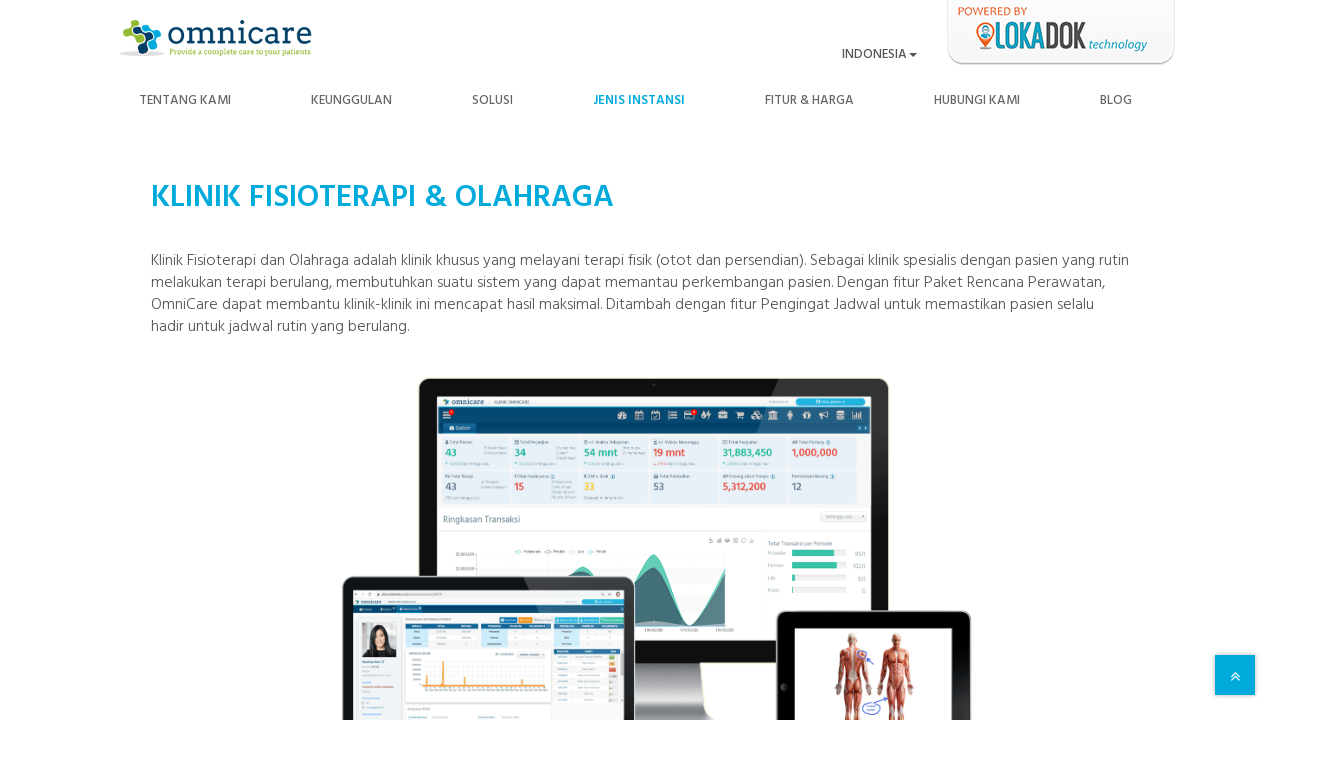

--- FILE ---
content_type: text/html; charset=UTF-8
request_url: https://omnicare.co.id/solusi-klinik-fisioterapi-olahraga
body_size: 6803
content:
<!-- Lokadok Common Header -->
<!doctype html>
<html lang=id>
<head>
<meta charset="utf-8">
<meta http-equiv="X-UA-Compatible" content="IE=edge">
<meta name="viewport" content="width=device-width, initial-scale=1, shrink-to-fit=no">
<meta name="apple-mobile-web-app-capable" content="yes">
<meta name="ahrefs-site-verification" content="a2c8a979cc63753c4b542043e38b4a2760169e834827c636ccd079089e0d099b">
		<meta property="og:title" content="Software Aplikasi untuk Klinik Fisioterapi & Olahraga  - Omnicare - LokaDok"/>
	<meta property="og:site_name" content="OmniCare"/>
	<meta property="og:image" content="https://omnicare.co.id/assets/images/favicon/?v=1515295599ms-icon-310x310.png"/>
	<meta property="og:type" content="website" />
	<meta property="og:description" content="Software aplikasi klinik lengkap menggunakan teknologi Cloud terbaru. Program klinik ini membantu Anda mengelola satu hingga banyak cabang dengan data yang tersentralisasi. Dapat diakses dari mana saja dan kapan saja.">
	<meta name="description" content="Software aplikasi klinik lengkap menggunakan teknologi Cloud terbaru. Program klinik ini membantu Anda mengelola satu hingga banyak cabang dengan data yang tersentralisasi. Dapat diakses dari mana saja dan kapan saja." />	
	<meta name="keywords" content="Program klinik, Software Klinik, Sistem Klinik, Aplikasi klinik, Sistem manajemen klinik, Sistem informasi manajemen klinik, Software klinik berbasis web, Sim RS, software klinik gigi, software klinik kecantikan, aplikasi rekam medis, aplikasi klinik, aplikasi klinik berbasis web, program klinik, software praktek dokter, practice management software, software klinik hewan, aplikasi klinik gigi, program klinik kecantikan" />
		<!-- Favicon -->
	<link rel="apple-touch-icon" sizes="57x57" href="https://omnicare.co.id/assets/images/favicon/apple-icon-57x57.png?v=1590172045">
	<link rel="apple-touch-icon" sizes="60x60" href="https://omnicare.co.id/assets/images/favicon/apple-icon-60x60.png?v=1590172046">
	<link rel="apple-touch-icon" sizes="72x72" href="https://omnicare.co.id/assets/images/favicon/apple-icon-72x72.png?v=1590172047">
	<link rel="apple-touch-icon" sizes="76x76" href="https://omnicare.co.id/assets/images/favicon/apple-icon-76x76.png?v=1590172051">
	<link rel="apple-touch-icon" sizes="114x114" href="https://omnicare.co.id/assets/images/favicon/apple-icon-114x114.png?v=1590172043">
	<link rel="apple-touch-icon" sizes="120x120" href="https://omnicare.co.id/assets/images/favicon/apple-icon-120x120.png?v=1590172042">
	<link rel="apple-touch-icon" sizes="144x144" href="https://omnicare.co.id/assets/images/favicon/apple-icon-144x144.png?v=1590172045">
	<link rel="apple-touch-icon" sizes="152x152" href="https://omnicare.co.id/assets/images/favicon/apple-icon-152x152.png?v=1590172048">
	<link rel="apple-touch-icon" sizes="180x180" href="https://omnicare.co.id/assets/images/favicon/apple-icon-180x180.png?v=1590172045">
	<link rel="icon" type="image/png" sizes="192x192"  href="https://omnicare.co.id/assets/images/favicon/android-icon-192x192.png?v=1590172039">
	<link rel="icon" type="image/png" sizes="32x32" href="https://omnicare.co.id/assets/images/favicon/favicon-32x32.png?v=1590172050">
	<link rel="icon" type="image/png" sizes="96x96" href="https://omnicare.co.id/assets/images/favicon/favicon-96x96.png?v=1590172051">
	<link rel="icon" type="image/png" sizes="16x16" href="https://omnicare.co.id/assets/images/favicon/favicon-16x16.png?v=1590172050">
	<meta name="msapplication-TileColor" content="#ffffff">
	<meta name="msapplication-TileImage" content="https://omnicare.co.id/assets/images/favicon/ms-icon-144x144.png?v=1590172056">
	<meta name="theme-color" content="#ffffff">
	<meta name="google-site-verification" content="0j4f0oHmT0yMKaMu1p41iJNx516mUP-BZxzviH-tL_g" />
	<title>Software Aplikasi untuk Klinik Fisioterapi & Olahraga  - Omnicare</title>
<link rel="shortcut icon" href="https://omnicare.co.id/assets/images/favicon/favicon.ico?v=1590172053" type="image/x-icon" />
<!-- Bootstrap core CSS -->
<link rel="stylesheet" href="https://omnicare.co.id/assets/style/bootstrap/bootstrap.min.css?v=1590085043" type="text/css" media="screen" />
<link rel="stylesheet" href="https://omnicare.co.id/assets/style/font-awesome/css/font-awesome.min.css?v=1590085046" type="text/css" media="screen" />
<link rel="stylesheet" href="https://omnicare.co.id/assets/style/common.css?v=1619516173" type="text/css" media="screen" />
<link rel="stylesheet" href="https://omnicare.co.id/assets/style/custom/header.css?v=1590171861" type="text/css" media="screen" />
<link rel="stylesheet" href="https://omnicare.co.id/assets/style/custom/footer.css?v=1590171855" type="text/css" media="screen" />
<script src="https://omnicare.co.id/assets/js/vendor/jquery.min.js?v=1590085084" type="7369bb71ada209b7563fb74b-text/javascript" charset="utf-8"></script>

<style type="text/css">
.navbar-default {
	border-color: #12a4c5 !important;	
}
@media ( min-width : 800px) {
	.logged-in-practice {
		background-color: # !important;
	}
}
body {
	background-color: #;
}
.green_heading {
	background: # !important;
}
.green_sub_heading {
	background: # !important;
}
.green_title_text {
	color: # !important;
}
.green_neo_title_text {
	color: # !important;
}
.green_sub_title_text {
	color: # !important;
}
.green_large_info_text {
	color: # !important;
}
.green_info_text {
	color: # !important;
}
.green_mid_text {
	color: # !important;
}
.green_text {
	color: # !important;
}
.green_normal_text {
	color: # !important;
}
.practice_row_title {
	color: # !important;
}
.control {
	color: # !important;
}
.mean-container .mean-bar {
    background: #FFF !important;
}
.mean-container a.meanmenu-reveal span {
    background: #00abdc !important;
}
.mean-container a.meanmenu-reveal {
    color: #00abdc !important;
}
.carosel-clients .item .image-wrapper {
    border-bottom: none !important;
}
div.owl-item div.item-title {
    font-size: 11px;
    text-align: center;
    margin-top: -20px;
}
.navbar {
    min-height: 49px !important;
}
.dropdown-toggle {
	margin-top: 0px !important;
	line-height: 23px !important;
	height: 23px !important;
}
</style>
<link rel="stylesheet" href="https://omnicare.co.id/assets/style/omnicare/omnicare.css?v=1722435818" type="text/css" media="screen" />
<link rel="stylesheet" href="https://omnicare.co.id/assets/style/omnicare/pricing_table.css?v=1680429667" type="text/css" media="screen" />
<link rel="stylesheet" href="https://omnicare.co.id/assets/style/omnicare/meanmenu.min.css?v=1680429664" type="text/css" media="screen" />
<link rel="stylesheet" href="https://omnicare.co.id/assets/style/omnicare/owl.carousel.css?v=1680429666" type="text/css" media="screen" />
<link rel="stylesheet" href="https://omnicare.co.id/assets/style/rslider/rslider.css?v=1590085063" type="text/css" media="screen" />
<link rel="stylesheet" href="https://omnicare.co.id/assets/style/icomoon/iconset.css?v=1591528742" type="text/css" media="screen" />
<link href='https://fonts.googleapis.com/css?family=Hind+Madurai:400,500,600,300,400italic,700' rel='stylesheet' type='text/css'>
<script type="7369bb71ada209b7563fb74b-text/javascript">
  (function(i,s,o,g,r,a,m){i['GoogleAnalyticsObject']=r;i[r]=i[r]||function(){
  (i[r].q=i[r].q||[]).push(arguments)},i[r].l=1*new Date();a=s.createElement(o),
  m=s.getElementsByTagName(o)[0];a.async=1;a.src=g;m.parentNode.insertBefore(a,m)
  })(window,document,'script','//www.google-analytics.com/analytics.js','ga');

  ga('create', 'UA-112757278-1', 'auto');
  ga('send', 'pageview');

</script>
<!-- Google tag (gtag.js) --> <script async src="https://www.googletagmanager.com/gtag/js?id=AW-743926670" type="7369bb71ada209b7563fb74b-text/javascript"></script> <script type="7369bb71ada209b7563fb74b-text/javascript"> window.dataLayer = window.dataLayer || []; function gtag(){dataLayer.push(arguments);} gtag('js', new Date()); gtag('config', 'AW-743926670'); </script>
<!-- Event snippet for Website lead conversion page --> <script type="7369bb71ada209b7563fb74b-text/javascript"> gtag('event', 'conversion', {'send_to': 'AW-743926670/Bj9XCNj_ldEDEI7X3eIC'}); </script>
</head>

<body>
    <nav id="nav-top" class="navbar compact navbar-default navbar-fixed-top">
      <div class="container-fluid">
	      	      
        <div class="navbar-header col-md-5 col-sm-5 col-xs-4">
          <a class="custom_logo" href="https://omnicare.co.id/"><img class="custom_logo" src="https://omnicare.co.id/assets/images/omnicare/omnicare_full.png?v=1619516159" alt="omnicare"></a>
        </div>
		<div class="col-md-3 col-sm-3 col-xs-4 no_padding hidden-sm hidden-xs center">
		</div>        
	    <div class="right col-md-4 col-sm-4 col-xs-4 no_padding hidden-sm hidden-xs" id="myNavbar">
	      <div>
	      	<a href="https://www.lokadok.co.id"><img src="https://omnicare.co.id/assets/images/omnicare/powered-by.png?v=1613582027" alt=""></a>
	      </div>
		<div class="row">
	      <ul class="nav navbar-nav">
	        <li class="dropdown" style="margin-right: 240px; margin-top: -25px;">
	          <a class="dropdown-toggle" data-toggle="dropdown" href="#" style="padding-top: 2px;">Indonesia<span class="caret"></span></a>
	          <ul class="dropdown-menu">
	             
	          	            <li><a><i class="fa fa-check-square-o fa-md"></i> &nbsp;&nbsp;Indonesia</a></li>
	            <li><a href="https://omnicare.co.id/omnicare/change_lang/english"><i class="fa fa-square-o fa-md"></i> &nbsp;&nbsp;English</a></li>
	          	          </ul>
	        </li>	      
	      	      	      
	      </ul>
	      </div>	      
	    </div>
	  </div>      
    </nav>
<input type="hidden" id="base_url" value="https://omnicare.co.id/">		<!-- Start Main menu -->
		<div class="main-menu">
			<div class="container">
				<div class="row">
					<!-- Start body wrap -->
					<div class="body-wrap">
						<nav class="navbar">
							<div class="container">
								<div class="row">
									<!-- Start Container fluid -->
									<div class="container-fluid" style="padding: 0px;">
										<div class="stic collapse navbar-collapse navbar-bg" id="bs-example-navbar-collapse-1">
											<ul class="nav navbar-nav">
												<li><a href="https://omnicare.co.id/#about_us">Tentang Kami</a></li>
												<li><a href="https://omnicare.co.id/#strong_point">Keunggulan</a></li>									
												<li><a href="https://omnicare.co.id/#work_proses">Solusi</a></li>
												<li class="clickable hidden-sm hidden-xs"><a class="practice_type">Jenis Instansi</a></li>
                                	    		<li class="practice_type"><a href="https://omnicare.co.id/solusi-klinik-umum-pratama-bpjs">Klinik Umum / BPJS</a></li>
                                	    		<li class="practice_type"><a href="https://omnicare.co.id/solusi-klinik-gigi">Klinik Gigi</a></li>
                                	    		<li class="practice_type"><a href="https://omnicare.co.id/solusi-klinik-kecantikan">Klinik Kecantikan / Estetika</a></li>
                                	    		<li class="practice_type"><a href="https://omnicare.co.id/solusi-klinik-kebidanan-kandungan-anak">Klinik / Rumah Sakit Ibu & Anak</a></li>
                                	    		<li class="practice_type"><a href="https://omnicare.co.id/solusi-klinik-mcu">Klinik Medical Check-Up</a></li>
                                	    		<li class="practice_type"><a href="https://omnicare.co.id/solusi-klinik-fisioterapi-olahraga">Klinik Fisioterapi & Olahraga</a></li>
                                	    		<li class="practice_type"><a href="https://omnicare.co.id/solusi-klinik-psikologi-tumbuh-kembang-anak">Klinik Psikologi & Tumbuh Kembang Anak</a></li>
                                	    		<li class="practice_type"><a href="https://omnicare.co.id/solusi-rumah-sakit">Rumah Sakit / Klinik Rawat Inap</a></li>
                                	    		<li class="practice_type"><a href="https://omnicare.co.id/solusi-klinik-hewan">Klinik Hewan</a></li>
                                	    														<li><a href="https://omnicare.co.id/pricing_table">Fitur & Harga</a></li>
												<li><a href="#footer-top">Hubungi Kami</a></li>
												<li><a href="https://omnicare.co.id/blog">Blog</a></li>
											</ul>
										</div>
									</div>
							        <!-- End Container-fluid -->
								</div>
							</div>
					    </nav>
					</div>
					<!-- End Body wrap -->
				</div>
			</div>
		</div>
		<!-- End Main menu -->
		<!-- Start mobile menu -->
		<div class="mobile-menu-area">
			<div class="container">
				<div class="row">
					<div class="col-md-12 col-sm-12 np">
						<div class="mobile-menu">
							<nav id="dropdown">
								<a style="position: absolute;top: -3px;" class="custom_logo" href="#" alt="omnicare"><img class="custom_logo" src="https://omnicare.co.id/assets/images/omnicare/omnicare_full.png?v=1619516159"/></a>
								
								<ul class="nav navbar-nav">
								</ul>
							</nav>
						</div>
					</div>
				</div>
			</div>
		</div>
		<!-- End mobile menu -->		<div id="physiotherapy" class="segment anchor" style="background: #FFFFFF;">
		<div class="row">
			<div class="col-md-1 col-sm-1 col-xs-0">
			</div>
			<div class="col-md-10 col-sm-10 col-xs-12">
				<span class="omni_mid_title green_text" style="color: #545454">Klinik Fisioterapi & Olahraga </span><br>
				<p class="omni_message" style="color: #545454">Klinik Fisioterapi dan Olahraga adalah klinik khusus yang melayani terapi fisik (otot dan persendian). Sebagai klinik spesialis dengan pasien yang rutin melakukan terapi berulang, membutuhkan suatu sistem yang dapat memantau perkembangan pasien. Dengan fitur Paket Rencana Perawatan, OmniCare dapat membantu klinik-klinik ini mencapat hasil maksimal. Ditambah dengan fitur Pengingat Jadwal untuk memastikan pasien selalu hadir untuk jadwal rutin yang berulang.</p>
							</div>
			<div class="col-md-1 col-sm-1 col-xs-0">
			</div>
		</div>
				<div class="row" style="margin-top: 30px;">
			<div class="col-md-1 col-sm-1 col-xs-0">
			</div>		
			<div class="col-md-10 col-sm-10 col-xs-12 center">
				<img class="image_segment_feature" src="https://omnicare.co.id/assets/images/omnicare/sample-screen-physio.png?v=1636790227" alt="Sistem informasi klinik yang terintegrasi Penuh">
				<p style="font-size: 13px;"><i>Sistem informasi klinik yang terintegrasi Penuh</i></p>			
			</div>
			<div class="col-md-1 col-sm-1 col-xs-0">
			</div>			
		</div>			
												<div class="container 0" style="margin-top: 30px;">
						<div class="col-sm-4 text-center">
				<div class="health-box">
    				    				<i class="list-img-icon fa fa-folder-open"></i>
    								
					<h3>Rekam Medis Komprehensif</h3>
					<p>Catatan pemeriksaan rekam medis elektronik yang lengkap dan menyeluruh, dengan riwayat pemeriksaan lalu dan terapi yang diberikan. Membantu Anda update dengan kondisi pasien terkini</p>
				</div>
			</div>
									
									<div class="col-sm-4 text-center">
				<div class="health-box">
    				    				<i class="list-img-icon fa fa-calendar"></i>
    								
					<h3>Kalendar & Jadwal Pengingat Otomatis</h3>
					<p>Tingkatkan efisiensi kinerja staf pendaftaran dengan fitur pengingat otomatis ke pasien dengan menu kalender yang mudah dioperasikan.</p>
				</div>
			</div>
									
									<div class="col-sm-4 text-center">
				<div class="health-box">
    				    				<i class="list-img-icon fa fa-list"></i>
    								
					<h3>Rencana Paket Perawatan</h3>
					<p>Anda dapat merancang khusus atau membuat paket standar yang dapat disesuaikan kepada kebutuhan pasien, serta mengetahui sisa penggunaan paket perawatan tsb.</p>
				</div>
			</div>
					</div>
									
								<div class="container 3" style="margin-top: 30px;">
						<div class="col-sm-4 text-center">
				<div class="health-box">
    				    				<i class="list-img-icon fa fa-file-image-o"></i>
    								
					<h3>Berkas Gambar Dan Dokumen</h3>
					<p>Anda dapat menyimpan berkas berupa gambar sketsa, foto hasil perawatan (before / after), ataupun dokumen pengantar pada rekam medis pasien.</p>
				</div>
			</div>
									
									<div class="col-sm-4 text-center">
				<div class="health-box">
    				    				<i class="list-img-icon fa fa-money"></i>
    								
					<h3>Perhitungan Komisi Otomatis</h3>
					<p>Kami telah menyesuaikan dari sekian banyak metode perhitungan jasa medis dari berbagai klinik dan menjadikan suatu pola yang seragam, fleksibel, dan otomatis.</p>
				</div>
			</div>
									
									<div class="col-sm-4 text-center">
				<div class="health-box">
    				    				<i class="list-img-icon fa fa-bar-chart"></i>
    								
					<h3>Laporan Keuangan Otomatis</h3>
					<p>Laporan disajikan secara otomatis dan mudah dimengerti bagi Anda seorang dokter</p>
				</div>
			</div>
					</div>
									
								
		<div class="row">
			<div class="col-md-1 col-sm-1 col-xs-0">
			</div>		
			<div class="col-md-10 col-sm-10 col-xs-12">
		<!-- Start About-carosel -->
			<div class="about-carosel">
				<div class="container">
					<div  class="row carosel-clients">
											<!-- Item -->
						 <div class="item">
							<div class="single_row-wrapper" data-title="Klinik Sasana Husada">
								<div class="image-wrapper">
									<a target="_blank" href="" title="Klinik Sasana Husada, Jakarta Selatan">
									<img src="https://omnicare.co.id/assets/images/omnicare/clients/sasanahusada-physio.png?v=1636791218" alt="">
									</a>
								</div>		
							</div>
						 </div>
						 <!-- /Item -->
											<!-- Item -->
						 <div class="item">
							<div class="single_row-wrapper" data-title="ISMC">
								<div class="image-wrapper">
									<a target="_blank" href="" title="Indonesia Sport Medicine Centre, Jakarta Selatan">
									<img src="https://omnicare.co.id/assets/images/omnicare/clients/ismc-physio.png?v=1636791218" alt="">
									</a>
								</div>		
							</div>
						 </div>
						 <!-- /Item -->
											<!-- Item -->
						 <div class="item">
							<div class="single_row-wrapper" data-title="">
								<div class="image-wrapper">
									<a target="_blank" href="" title="Klinik Utama Eminence, Jakarta Selatan">
									<img src="https://omnicare.co.id/assets/images/omnicare/clients/eminence-physio.png?v=1636791218" alt="">
									</a>
								</div>		
							</div>
						 </div>
						 <!-- /Item -->
											<!-- Item -->
						 <div class="item">
							<div class="single_row-wrapper" data-title="">
								<div class="image-wrapper">
									<a target="_blank" href="" title="Klinik Motiva, Jakarta Selatan">
									<img src="https://omnicare.co.id/assets/images/omnicare/clients/motiva-physio.png?v=1636791218" alt="">
									</a>
								</div>		
							</div>
						 </div>
						 <!-- /Item -->
											<!-- Item -->
						 <div class="item">
							<div class="single_row-wrapper" data-title="">
								<div class="image-wrapper">
									<a target="_blank" href="" title="Lotus Clinic, Jakarta Utara">
									<img src="https://omnicare.co.id/assets/images/omnicare/clients/lotus-physio.png?v=1636791218" alt="">
									</a>
								</div>		
							</div>
						 </div>
						 <!-- /Item -->
											 						 				 					 					 
					</div>
				</div>
			</div>
			<!-- End About-carosel -->				
			</div>
			<div class="col-md-1 col-sm-1 col-xs-0">
			</div>			
		</div>	
	</div>
<script type="7369bb71ada209b7563fb74b-text/javascript" src="//maps.googleapis.com/maps/api/js?key=AIzaSyCl8kCBpizmeqHpiTu-ZLMXovjiVgxsFmw&language=en"></script>
<script type="7369bb71ada209b7563fb74b-text/javascript">
$(document).ready(function() {
	processScrolling();
});
</script>	<div class="have-question">
		<p class="omni_mid_title">Masih memiliki pertanyaan?<br>Staf kami siap membantu Anda.</p>
		<p><button class="contact_us_button" type="button" style="text-align: center; width: auto">Hubungi Kami<span class="hidden-xs"> Sekarang</span></button></p>
	</div>
		<!-- Start Footer Top -->
		<div id="footer-top">
			<div class="container">
				<div id="contact_us" class="row anchor">
					<div class="col-sm-6">
						<!-- Start Home three footer one -->
						<div class="home-three-footer-one">
							<h3>Letak kami di peta</h3>
							<div id="map_canvas">
							</div>
						</div>
						<!-- End Home three footer one -->
					</div>
					<!-- Start Home three footer three -->
					<div class="col-sm-6">
						<div class="home-three-footer-three">
							<h3>Hubungi Kami</h3>
							<p><i class="fa fa-home"></i> UnionSpace, PIK Avenue, Jl. Pantai Indah Kapuk,<br>Kamal Muara, Kec. Penjaringan, Jakarta Utara, DKI Jakarta 14470</p>
							<p><i class="fa fa-phone"></i> +62-21-2942-4986</p>
							<p><i class="fa fa-mobile fa-lg"></i> &nbsp;&nbsp;+62-815-799-5555</p>
							<p><i class="fa fa-whatsapp"></i> &nbsp;+62-815-799-5555</p>
							<p><i class="fa fa-envelope"></i> &nbsp;<a href="/cdn-cgi/l/email-protection#375e59515877585a595e54564552195458195e53"><span class="__cf_email__" data-cfemail="b7ded9d1d8f7d8dad9ded4d6c5d299d4d899ded3">[email&#160;protected]</span></a></p>
							<p>Ikuti kami di sosial media &nbsp;
							                            <a class="social_media fa-stack" href="https://www.instagram.com/omnicare_lokadok" target="_blank">
                              <i class="fa fa-square fa-stack-2x"></i>
                              <i class="fa fa-instagram fa-stack-1x"></i>
                            </a>
														                            <a class="social_media fa-stack" href="https://www.facebook.com/omnicarelokadok" target="_blank">
                              <i class="fa fa-square fa-stack-2x"></i>
                              <i class="fa fa-facebook fa-stack-1x"></i>
                            </a>							
														</p>						
														<p style="font-size: 13px;"><strong>OmniCare</strong> dimiliki dan dikelola oleh <span style="font-weight: 400">PT. Mitra Karya Informatika</span></p>
													</div>
					</div>
					<!-- End Home three footer three -->
					<div class="scroll-to-top pull-right">
			        	<a href="#" class="bstore-scrollertop"><i class="fa fa-angle-double-up"></i></a>
			        </div>					
				</div>
			</div>
		</section>
		<!-- End Footer Top -->
		<!-- jquery -->	
	<div class="popular_search">
				<p><strong><a href="https://omnicare.co.id">Omnicare</a></strong> adalah program klinik atau software manajemen klinik berbasis <i>Cloud</i> terbaru dan terlengkap. Kami berdedikasi untuk melahirkan aplikasi yang dapat membantu para dokter dan pelayan kesehatan lainnya dalam memberikan suatu pelayanan yang sempurna.</p>
		<p>Baik dokter dengan satu klinik ataupun sekumpulan dokter dengan beberapa klinik, OmniCare dapat memberikan kemudahan dalam mengelola operasional klinik. Mulai dari pendaftaran pasien, reservasi, pengisian & riwayat rekam medis yang komprehensif, hingga tagihan, semuanya dapat tertangani dengan mudah karena tercakup dalam suatu aplikasi yang terintegrasi.</p>
		<p>Software ini sudah banyak digunakan baik untuk <strong>Klinik Umum/BPJS</strong>, <strong>Klinik Gigi</strong>, <strong>Klinik Kecantikan</strong>, <strong>Klinik Hewan</strong> dan klinik spesialis lainnya. Selain itu, sistem kami juga sangat cocok untuk rumah sakit spesialis yang banyak menggunakan reservasi.
		<h2><strong>Pencarian Populer:</strong></h2>
		<h3>Sistem Klinik berbasis web</h3>
		<h3>Software Klinik Kecantikan</h3>
		<h3>Software Klinik Gigi</h3>
		<h3>Klinik Umum / BPJS</h3>
		<h3>Software Praktek Dokter</h3>
		<h3>Software Rekam Medis</h3>
		<h3>Program Klinik & Apotek</h3>
		<h3>Program Klinik Hewan</h3>
		<h3>Klinik Hewan dan Pet Shop</h3>
		<h3>Practice Management Software</h3>
		<h3>Clinical Information System</h3>
		<h3>Veterinary Software</h3>
		<h3>Software Apotek & Klinik</h3>
<h3><a href="/aplikasi-klinik">Aplikasi Klinik</a></h3>
<h3><a href="/software-rumah-sakit">Software Rumah Sakit</a></h3>
<h3><a href="/sistem-informasi-manajemen-rumah-sakit">Sistem informasi manajemen Rumah Sakit</a></h3>
<h3><a href="/simrs">SIM RS</a></h3>	</div>
</div>
</div>
<!-- Lokadok Common Footer -->
<div class="company">
	<div class="container">
        <div class="row footer_content">
            <div class="col-md-12 col-sm-12 col-xs-12 center">
            	&#169; 2016 - 2026 Omnicare
            </div>
        </div>	
	</div>
</div>
<script data-cfasync="false" src="/cdn-cgi/scripts/5c5dd728/cloudflare-static/email-decode.min.js"></script><script src="https://omnicare.co.id/assets/js/custom/global_vars.js?v=1590171224" type="7369bb71ada209b7563fb74b-text/javascript" charset="utf-8"></script>

<script src="https://omnicare.co.id/assets/js/custom/common_misc.js?v=1590171223" type="7369bb71ada209b7563fb74b-text/javascript" charset="utf-8"></script>

<script src="https://omnicare.co.id/main_js" type="7369bb71ada209b7563fb74b-text/javascript" charset="utf-8"></script>

<script src="https://omnicare.co.id/assets/js/bootstrap/bootstrap.min.js?v=1590085073" type="7369bb71ada209b7563fb74b-text/javascript" charset="utf-8"></script>

<script src="https://omnicare.co.id/assets/js/bootstrap/bootstrap-dialog.js?v=1590085072" type="7369bb71ada209b7563fb74b-text/javascript" charset="utf-8"></script>

<script src="https://omnicare.co.id/assets/js/rslider/rslider.js?v=1590085088" type="7369bb71ada209b7563fb74b-text/javascript" charset="utf-8"></script>

<script src="https://omnicare.co.id/assets/js/omnicare/jquery.meanmenu.min.js?v=1590171221" type="7369bb71ada209b7563fb74b-text/javascript" charset="utf-8"></script>

<script src="https://omnicare.co.id/assets/js/omnicare/owl.carousel.min.js?v=1590171221" type="7369bb71ada209b7563fb74b-text/javascript" charset="utf-8"></script>

<script src="https://omnicare.co.id/assets/js/omnicare/omnicare.js?v=1590171218" type="7369bb71ada209b7563fb74b-text/javascript" charset="utf-8"></script>

<script type="7369bb71ada209b7563fb74b-text/javascript">
$(document).ready(function() {
	setTimeout(() => {
	    $('ul.nav').find('li').each(function() {
	        if (window.location.href == $(this).find('a').attr('href')) {
		        if ($(this).hasClass('practice_type')) {
			        $('a.practice_type').closest('li').addClass('active');
		        } else $(this).addClass('active');
	            return false;
	        }
	    });		
	}, 700);
});
</script>
<script src="/cdn-cgi/scripts/7d0fa10a/cloudflare-static/rocket-loader.min.js" data-cf-settings="7369bb71ada209b7563fb74b-|49" defer></script><script defer src="https://static.cloudflareinsights.com/beacon.min.js/vcd15cbe7772f49c399c6a5babf22c1241717689176015" integrity="sha512-ZpsOmlRQV6y907TI0dKBHq9Md29nnaEIPlkf84rnaERnq6zvWvPUqr2ft8M1aS28oN72PdrCzSjY4U6VaAw1EQ==" data-cf-beacon='{"version":"2024.11.0","token":"b355498b8d924b979ac5394c14e66177","r":1,"server_timing":{"name":{"cfCacheStatus":true,"cfEdge":true,"cfExtPri":true,"cfL4":true,"cfOrigin":true,"cfSpeedBrain":true},"location_startswith":null}}' crossorigin="anonymous"></script>
</body>
</html>

--- FILE ---
content_type: text/css
request_url: https://omnicare.co.id/assets/style/common.css?v=1619516173
body_size: 14521
content:
*, *:after, *:before {
	margin: 0;
	padding: 0;
	box-sizing: border-box;
}
html, body {
    overflow-x: hidden;
    overflow-y: auto;
}
html, html a {
    -webkit-font-smoothing: antialiased !important;
}
h1, h2, h3 {
	font-size: inherit;
	font-weight: inherit;
	line-height: inherit;
	margin-top: 0px;
	margin-bottom: 0px;
}
nav#nav-top > div.container-fluid {
	max-width: 1100px;
}
/* set a max-width for horizontal fluid layout and make it centered */
.container {
	margin-right: auto;
	margin-left: auto;
	max-width: 1030px;
	height: auto;
}
@media (min-width: 1025px) {
	.container-fluid {
		/**padding-right: 0px !important;**/
	}
}
@media (max-width: 768px) and (min-width: 768px) {
	.container-fluid {
		padding-left: 0px !important;
		padding-right: 10px;
	}
}
/**
body {
	font-family: Roboto, sans-serif;
	color: #545454;
	background-color: #f8f8f8;
	padding-top: 3.571em;
	text-rendering: optimizeLegibility;
	-webkit-font-smoothing: antialiased;
	min-height: 400px;
}
**/
b, strong {
	font-weight: 600;
}
label {
	font-weight: 600;	
}
label.for_radio, label.for_cbox {
	font-weight: 300 !important;
	font-size: 14px;
}
body {
  font-family: 'Hind Madurai', sans-serif;
  font-size:16px;
  color:#666666;
  margin: 0;
  padding: 0;
  padding-top: 3.571em; 
  font-weight:300;
}
.border_table, .border_table > th, .border_table > td {
    border: 1px solid #CCC !important;
}
img {
    -ms-interpolation-mode: bicubic;  /* IE (non-standard property) */
    background: rgba(255, 255, 255, .001);
    image-rendering: auto;	
}
del, .strike {
    text-decoration: line-through;
    color: #ff2222;
}
.strike.blue {
    text-decoration: line-through;
    color: #0078f0 !important;
}
.blue {
	color: #0078f0 !important;
}
.align-middle {
	margin-left: auto;
	margin-right: auto;
}
.std_img {
	vertical-align: sub;
}
.logo {
	vertical-align: middle;
	width: 150px;
	height: auto;
	padding-right: 5px;
}
:lang(id) .slogan {
	vertical-align: bottom;
	height: auto;
	line-height: 50px;
	width: 220px;
	padding-left: 5px;
	padding-bottom: 4px;
}
:lang(en) .slogan {
	vertical-align: bottom;
	height: auto;
	line-height: 50px;
	width: 200px;
	padding-left: 5px;
	padding-bottom: 4px;
}
@media (max-width: 768px) {
	.logo {
		margin-left: 10px !important;
	}
}
.btn {
	border-radius: 3px;
}
.input_wrapper {
  /**border: 1px solid #EEE !important;**/
  border-radius: 3px;
  /**border-top: none;
  border-bottom: 1px solid #DDD;**/
  box-shadow: inset 0 1px 1px rgba(0, 0, 0, .3);
}
input.input_wrapper:focus, textarea.input_wrapper:focus { 
    border: 1px solid #5897fb;
    box-shadow: 0 0 5px rgba(0, 0, 0, 0.3);
}
.select_wrapper {
  text-shadow: 0 1px 0 #fff;
  background-image: -webkit-linear-gradient(top, #fff 0%, #e0e0e0 100%);
  background-image:      -o-linear-gradient(top, #fff 0%, #e0e0e0 100%);
  background-image: -webkit-gradient(linear, left top, left bottom, from(#fff), to(#e0e0e0));
  background-image:         linear-gradient(to bottom, #fff 0%, #e0e0e0 100%);
  filter: progid:DXImageTransform.Microsoft.gradient(startColorstr='#ffffffff', endColorstr='#ffe0e0e0', GradientType=0);
  filter: progid:DXImageTransform.Microsoft.gradient(enabled = false);
  background-repeat: repeat-x;
  border-color: #dbdbdb;
  border-color: #ccc;
}
.form-control.omni-height {
	padding: 0px 12px;
	font-size: 14px;
}
.form-control.sm-omni-height {
	padding: 0px 12px;
	font-size: 12px;
}
.form-control.sm_field {
	max-width: 140px;
	font-size: 13px;
}
.select_wrapper_white {
  border-color: #CCC;
  -webkit-appearance: none;       
  -moz-appearance: none;    
  appearance: none;
  background: url('../images/dropdown_arrow_new.png')  no-repeat;         
  background-position: 98% 0%;                
  background-size: 20px 36px; 
  margin-left: 4px;  
}
.select_wrapper_white:active {
     background: url('../images/dropdown_arrow_sel.png') no-repeat; 	
     background-position: 98% 0%;                
     background-size: 20px 36px;  
}
.error_box {
  border: 1px solid #fa0e0e !important;
  outline: 0;
  -webkit-box-shadow: inset 0 1px 1px rgba(0,0,0,.075), 0 0 5px rgba(234, 119, 102, .3);
		  box-shadow: inset 0 1px 1px rgba(0,0,0,.075), 0 0 5px rgba(234, 119, 102, .3);
}
.theme {
	background-color:#d2ebef;
}
.default_layer {
	background-color: #F8F8F8;
}
:lang(id) #refine_search:after {
	content: 'CARI DOKTER';
}
:lang(en) #refine_search:after {
	content: 'FIND A DOCTOR';
}
:lang(id) .start_search:after {
	content: 'MULAI MENCARI...' !important;
}
:lang(en) .start_search:after {
	content: 'SEARCHING...' !important;
}
@media (max-width: 486px) {
	:lang(id) #refine_search:after {
		content: 'CARI';
	}
	:lang(en) #refine_search:after {
		content: 'FIND';
	}
	:lang(id) .start_search:after {
		content: 'MENCARI...' !important;
	}	
}
@media (max-width: 800px) and (min-width: 768px) {
	:lang(id) .start_search:after {
		content: 'MENCARI...' !important;
	}	
}

.my_label {
	font-size: 13px !important;
	font-style: normal;
	font-weight: 500;
	padding-top: 2px;
    text-decoration: none;
    text-shadow: 0 1px white;
    text-transform: uppercase;
}
.normal_label {
	font-size: 14px;
	font-style: normal;
	font-weight: 400;
    text-decoration: none;
    text-shadow: 0 1px white;	
}
@media (max-width: 800px) and (min-width: 768px) {
	.normal_label {
		font-size: 12px;
	}	
}
.optional {
	font-size: 0.857em;
	color: #adadad;
	font-weight: normal !important;
}
:lang(id) .optional:after {
	content: ' (Opsional)';
}
:lang(en) .optional:after {
	content: ' (Optional)';
}
.normal_text {
	font-size: 1em;
	font-style: normal;
	font-weight: 400;
}
.link_text {
	font-size: 1em;
}
.dialog_label {
	font-size: 22px;
	font-weight: 500;
	color: #FFF;
	text-shadow: 1px 1px #545454;
}
.lg_dialog {
	font-size: 16px;
}
@media (min-width: 487px) and (max-width: 767px) {
	.my_label {
		font-size: 14px !important;
	}
	.link_text {
		font-size: 0.929em !important;
	}
	.normal_text {
		font-size: 0.929em !important;
	}
	.optional {
		font-size: 0.786em !important;
	}	
}
@media (max-width: 486px) {
	.my_label {
		font-size: 14px !important;
	}
	.link_text {
		font-size: 0.857em !important;
	}
	.normal_text {
		font-size: 0.857em !important;
	}
	.optional {
		font-size: 0.714em !important;
	}	
}
.tiny_label {
	font-size: 12px;
	font-style: normal;
	font-weight: 300;
}
.row_easy {
	padding-top: 10px;
	padding-bottom: 10px;
}
.row_big_easy {
	padding-top: 20px;
	padding-bottom: 20px;
}
.sm_row_line {
	padding-top: 0.5em !important;
}
.sm_row_bottom_line {
	padding-bottom: 0.5em !important;
}
.row_line {
	padding-top: 0.714em !important;
}
.row_bottom_line {
	padding-bottom: 0.714em !important;
}
.row_bigger_line {
	padding-top: 1em;
}
.row_bigger_bottom_line {
	padding-bottom: 1em;
}
.row_xbig_line {
	padding-top: 1.286em;
}
.row_xbig_bottom_line {
	padding-bottom: 1.286em;
}
@media (min-width: 487px) and (max-width: 767px) {
	.row_line {
		padding-top: 0.5em;
	}
	.row_bigger_line {
		padding-top: 0.9em;
	}
	.row_xbig_line {
		padding-top: 1.143em;
	}
	.row_easy {
		padding-top: 8px;
		padding-bottom: 8px;
	}
	.row_big_easy {
		padding-top: 18px;
		padding-bottom: 18px;
	}	
}
@media (max-width: 486px) {
	.row_line {
		padding-top: 0.214em;
	}
	.row_bigger_line {
		padding-top: 0.571em;
	}
	.row_xbig_line {
		padding-top: 1em;
	}
	.row_easy {
		padding-top: 5px;
		padding-bottom: 5px;
	}
	.row_big_easy {
		padding-top: 15px;
		padding-bottom: 15px;
	}
}
.row_head {
	background-color: #efefef;
	color: #545454;
	font-size: 16px;
	font-weight: 500;
}
.row_odd {
	background-color: #FFF;
}

.row_even {
	background-color: #f7f7f7;
}

.row_odd:hover, .row_even:hover {
	background-color: #c9f3f2;
	color: 	#000;
}

blockquote {
	font-size: 1.000em;
	color: #747474;
	font-style: normal;
	font-weight: 300;
	background: #F8F8F8;
}
@media (max-width: 486px) {
	blockquote {
		font-size: 12px;
	}
}
@media (min-width: 487px) and (max-width: 767px) {
	blockquote {
		font-size: 13px;
	}
}

.form_hint_text {
	font-size: 1.143em;
	color: rgb(136, 136, 136);
	text-align: left;
}

.info_text {
	word-wrap: break-word;
	width: 90%;
	font-size: 16px;
	font-weight: normal;
	padding-bottom: 5px;
}
.mid_info_text {
	word-wrap: break-word;
	width: 90%;
	font-size: 14px;
	font-weight: normal;
	padding-bottom: 5px;
}

.note_text {
	word-wrap: break-word;
	font-weight: 400;
	font-style: italic;
	font-size: 1em;
}
.mid_note {
	word-wrap: break-word;
	font-weight: 400;
	font-style: normal;
	color: #9a9a9a;
	font-size: 13px;
}
.small_note {
	word-wrap: break-word;
	font-weight: 400;
	font-style: normal;
	color: #9a9a9a;
	font-size: 12px;
	text-transform: none;
}
.small_darker_note {
	word-wrap: break-word;
	font-weight: 400;
	font-style: normal;
	color: #6e6e6e;
	font-size: 12px;
}
.comment {
	margin-top: 5px;
	font-weight: normal;
	font-size: 11px;
	font-style: italic;
}
@media (min-width: 768px) and (max-width: 800px) {
	.comment {
		font-size: 10px !important;
		margin-top: 10px !important;
		padding-right: 10px !important;
	}
}
@media (min-width: 487px) and (max-width: 767px) {
	.note_text {
		font-size: 0.929em !important;
	}
	.form_hint_text {
		font-size: 1em;
	}
	.comment {
		margin-top: 10px !important;
		font-size: 12px;
	}	
}
@media (max-width: 486px) {
	.note_text {
		font-size: 0.857em !important;
	}
	.form_hint_text {
		font-size: 0.857em;
	}
	.comment {
		margin-top: 5px !important;
		font-size: 10px;
	}			
}
.white_title_text {
	color: rgb(255, 255, 255);
	font-weight: bold;
	text-align: left;
	padding-top: 0.5em;
	font-size: 2.143em;
}

.white_info_text {
	color: rgb(255, 255, 255);
	font-weight: bold;
	text-align: left;
	font-size:1.571em;
	padding-bottom:0.714em;
	z-index: 9;
}
.green_heading {
	background: #00abdc;
	/**
  background-image: -webkit-linear-gradient(top, #0dbad9 0%, #00abdc 100%);
  background-image:      -o-linear-gradient(top, #0dbad9 0%, #00abdc 100%);
  background-image: -webkit-gradient(linear, left top, #0dbad9 bottom, from(#fff), to(#00abdc));
  background-image:         linear-gradient(to bottom, #0dbad9 0%, #00abdc 100%);
  filter: progid:DXImageTransform.Microsoft.gradient(startColorstr='#ffffffff', endColorstr='#ffe0e0e0', GradientType=0);
  filter: progid:DXImageTransform.Microsoft.gradient(enabled = false);
  **/
	color: #FFF;
	line-height: 50px;
	margin-left: -30px;
	margin-right: -30px;
	padding: 5px 30px;
	text-shadow: 1px 1px #545454;
	font-size: 30px;
	font-weight: normal;
	margin-bottom: 10px;
	border-bottom: 1px solid #CCC;
	box-shadow: 0px 0px 0.1em 0.02em rgba(0, 0, 0, 0.294);
}
.green_sub_heading {
	background: #00abdc;
	color: #FFF;
	line-height: 40px;
	margin-left: -25px;
	margin-right: -25px;
	padding: 5px 25px;
	text-shadow: 1px 1px #545454;
	font-size: 26px;
	font-weight: normal;
	margin-bottom: 8px;
	border-bottom: 1px solid #CCC;
	box-shadow: 0px 0px 0.1em 0.02em rgba(0, 0, 0, 0.294);
}
.green_title_text {
	color: #00abdc;
	font-weight: bold;
	text-align: left;
	padding-top: 0.5em;
	font-size: 30px;
}
.green_neo_title_text {
	color: #00abdc;
	font-weight: 400;
	text-align: left;
	padding-top: 0.5em;
	font-size: 32px;
	text-shadow: 1px 1px 2px #AAA;
}
.grey_neo_title_text {
	color: #545454;
	font-weight: 400;
	text-align: left;
	padding-top: 0.5em;
	font-size: 32px;
	text-shadow: 1px 1px 2px #EEE;
}
.grey_title_text {
	color: #545454;
	font-weight: bold;
	text-align: left;
	padding-top: 0.5em;
	font-size: 30px;
}
.white_shadow_text {
	text-shadow: 1px 1px #FFF;	
}
.dark_shadow_text {
	text-shadow: 1px 1px #545454;	
}
.grey_shadow_text {
	text-shadow: 1px 1px #AAA;	
}
.green_sub_title_text {
	color: #00abdc;
	font-weight: bold;
	text-align: left;
	font-size: 1.714em;
}
.white_sub_title_text {
	color: #FFF;
	font-weight: bold;
	text-align: left;
	font-size: 1.714em;	
}

.green_large_info_text {
	color: #00abdc;
	font-weight: bold;
	text-align: left;
	font-size: 24px;
	padding-bottom:0.214em;
	z-index: 9;
	
}
.green_info_text {
	color: #00abdc;
	font-weight: bold;
	text-align: left;
	font-size:1.571em;
	padding-bottom:0.214em;
	z-index: 9;
	
}
.green_mid_text {
	color: #00abdc;
	font-weight: 600;
	text-align: left;
	font-size:1.143em;
	z-index: 9;
	
}
.green_text {
	color: #00abdc !important;
	font-weight: 500 !important;
	text-transform: uppercase;
}
.green_normal_text {
	color: #00abdc;
	font-weight: normal;
	
}
.grey_sub_title_text {
	color: #545454;
	font-weight: bold;
	text-align: left;
	font-size: 1.714em;
}
@media (max-width: 486px) {
	.green_title_text {
		font-size: 18px !important;
	}
	.green_info_text {
		font-size: 17px !important;
	}
	.green_sub_title_text {
		font-size: 17px !important;
	}
	.white_sub_title_text {
		font-size: 17px !important;
	}	
	.green_mid_text {
		font-size:13px !important;
	}
	.green_large_info_text {
		font-size: 18px !important;
	}
	.grey_title_text {
		font-size: 26px;
	}
	.grey_sub_title_text {
		font-size: 17px !important;
	}
	.white_info_text {
		font-size: 18px !important;
	}	
	.grey_info_text {
	  font-size: 18px !important;
	}
	.lite_grey_info_text {
		font-size: 18px !important;
	}
	.grey_larger_text {
		font-size: 14px !important;
	}	
	.green_heading {
		line-height: 32px !important;
		font-size: 23px !important;
	}
	.tiny {
		font-weight: 300 !important;
		font-size: 8px !important;
	}
	.xtiny {
		font-size: 7px !important;
	}	
	.small {
		font-weight: 300 !important;
		font-size: 10px !important;
	}
	.normal {
		font-weight: 400 !important;
		font-size: 10px !important;
	}
	.medium {
		font-weight: 400 !important;
		font-size: 11px !important;
	}
	.large {
		font-weight: 400 !important;
		font-size: 12px !important;
	}
	.xlarge {
		font-weight: 500 !important;
		font-size: 14px !important;
	}
	.tiny_label {
		font-size: 10px;
	}		
}
@media (min-width: 487px) and (max-width: 767px) {
	.green_title_text {
		font-size: 25px !important;
	}
	.green_info_text {
		font-size:19px !important;
	}	
	.green_sub_title_text {
		font-size: 21px !important;
	}
	.white_sub_title_text {
		font-size: 21px !important;
	}	
	.green_mid_text {
		font-size:14px !important;
	}
	.green_large_info_text {
		font-size: 22px !important;
	}
	.grey_title_text {
		font-size: 28px;
	}	
	.grey_sub_title_text {
		font-size: 21px !important;
	}
	.grey_info_text {
	  font-size: 20px !important;
	}
	.lite_grey_info_text {
		font-size: 20px !important;
	}	
	.grey_larger_text {
		font-size: 16px !important;
	}	
	.green_heading {
		line-height: 32px !important;
		font-size: 23px !important;
	}
	.tiny {
		font-weight: 300 !important;
		font-size: 9px !important;
	}
	.xtiny {
		font-size: 7px !important;
	}			
	.small {
		font-weight: 400 !important;
		font-size: 11px !important;
	}	
	.medium {
		font-weight: 500 !important;
		font-size: 14px !important;
	}
	.normal {
		font-weight: 400 !important;
		font-size: 12px !important;
	}		
	.large {
		font-weight: 500 !important;
		font-size: 16px !important;
	}
	.xlarge {
		font-weight: 700 !important;
		font-size: 18px !important;
	}
	.tiny_label {
		font-size: 11px;
	}		
}
.grey_info_text {
  color: #545454;
  font-weight: 600;
  text-align: left;
  font-size:1.571em;
  padding-bottom:0.214em;
  z-index: 9;
}
.lite_grey_info_text {
  color: #a8a8a8;
  font-weight:normal;
  text-align: left;
  font-size:1.571em;
  padding-bottom:0.214em;
  z-index: 9;
}
.grey_text {
    color: #545454;
	font-weight: bold;
}
.tint_grey_text {
    color: #a8a8a8;
    font-weight: bold;
}
.grey_normal_text {
	color: #545454;
	font-weight: normal;	
}
.grey_larger_text {
	color: #545454;
	font-weight: bold;
	text-align: left;
	font-size:1.286em;
	z-index: 9;
}
.grey_mid_text {
	color: #545454;
	font-weight: 600;
	text-align: left;
	font-size:1.143em;
	z-index: 9;
}
.disable_text {
    color: #dddddd;
}
.lite_grey_normal_text {
    color: #a8a8a8;
	font-weight: normal;
}
.gradient_text {
  font-size: 32px;
  background: -webkit-linear-gradient(#eee, #333);
  -webkit-background-clip: text;
  -webkit-text-fill-color: transparent;
}
.hr_style {
	background-color: #dfdfdf;
	border-width: 0;
	color: #dfdfdf;
	height: 1px;
	lineheight: 0;
	display: inline-block;
	text-align: left;
	margin-top:25px;
	margin-bottom:10px;
	margin-left:0;
	width:100%;
}
:lang(id) .hr_or_l {
	background-color: #dfdfdf;
	border-width: 0;
	color: #dfdfdf;
	height: 1px;
	line-height: 0;
	display: inline-block;
	text-align: left;
	margin-top:0;
	margin-bottom:0.500em;
	margin-left: 0;
	margin-right: 0;
	width:105%;
}
:lang(id) .hr_or_r {
	background-color: #dfdfdf;
	border-width: 0;
	color: #dfdfdf;
	height: 1px;
	line-height: 0;
	display: inline-block;
	text-align: left;
	margin-top:0;
	margin-bottom:0.500em;
	margin-left: -5%;
	margin-right: 0;
	width:105%;
}
:lang(en) .hr_or_l {
	background-color: #dfdfdf;
	border-width: 0;
	color: #dfdfdf;
	height: 1px;
	line-height: 0;
	display: inline-block;
	text-align: left;
	margin-top:0;
	margin-bottom:0.500em;
	margin-left: 0;
	margin-right: 0;
	width:110%;
}
:lang(en) .hr_or_r {
	background-color: #dfdfdf;
	border-width: 0;
	color: #dfdfdf;
	height: 1px;
	line-height: 0px;
	display: inline-block;
	text-align: left;
	margin-top:0;
	margin-bottom:0.500em;
	margin-left: -10%;
	margin-right: 0;
	width:110%;
}
.hr_std {
	background-color: #dfdfdf;
	border-width: 0;
	color: #dfdfdf;
	height: 1px;
	line-height: 0;
	display: inline-block;
	text-align: left;
	margin-top:0;
	margin-bottom:0.500em;
	margin-left: 0;
	margin-right: 10px;
	width:100%;
}
.hr_slim {
	background-color: #c2c2c2;
	border-width: 0;
	color: #c2c2c2;
	height: 1px;
	lineheight: 0;
	display: inline-block;
	text-align: left;
	margin: 0;
	padding: 0;
	width:100%;
}
.form_reg {
	background-color:#c3dee3;
	padding:0;
	border-radius: 0.357em;
  -webkit-background-clip: padding-box;
          background-clip: padding-box;
  border: 1px solid #ccc;
  border: 1px solid rgba(0, 0, 0, .2);
  -webkit-box-shadow: 0 5px 10px rgba(0, 0, 0, .3);
          box-shadow: 0 5px 10px rgba(0, 0, 0, .3);	
}
.form_reg_inner {
	background-color:#fff;
	border-radius: 0.357em;
	border: 2px solid #fff;
	padding: 2em;
}
@media (max-width: 767px) {
	.form_reg_inner {
		font-size: 13px;
	}
}
.form_info {
	padding:2.143em;
}
@media (min-width: 487px) and (max-width: 767px) {
	.form_info {
		font-size: 13px;
	}
}
@media (max-width: 486px) {
	.form_info {
		display: none;
	}
	.form_reg_inner {
		background-color:#fff;
		border-radius: 0px;
		border: none;
		padding: 2em;
	}
	.form_reg {
		box-shadow: none;
		border: none;
	}	
}
.form_default {
	background-color: transparent;
	padding: 20px;
	border-radius: 5px;
	border: 1px solid #CCC;
	margin: 5px 0px;
}
@media (min-width: 487px) and (max-width: 767px) {
	.form_default {
		padding: 15px;
	}
}
@media (max-width: 486px) {
	.form_default {
		padding: 10px;
	}	
}

.button_reg {
	cursor: pointer;
	cursor: hand;
	margin-top: 5px;
	margin-bottom: 5px;
	margin-left: auto;
	margin-right: auto;
	border: 1px solid;
	-webkit-box-shadow: inset 0 1px rgba(255, 255, 255, 0.1), inset 0 0 0
		1px rgba(255, 255, 255, 0.08), 0 1px 2px rgba(0, 0, 0, 0.25);
	box-shadow : inset 0 1px rgba( 255, 255, 255, 0.1), inset 0 0 0 1px
	rgba( 255, 255, 255, 0.08), 0 1px 2px rgba( 0, 0, 0, 0.25);
	-webkit-border-radius: 3px;
	-moz-border-radius: 3px;
	border-radius: 3px;
	font-size: 18px;
	padding: 6px 20px 6px 20px;
	text-decoration: none;
	display: inline-block;
	text-shadow: -1px -1px 0px rgba(0, 0, 0, 0.3);
	font-weight: bold;
	color: #FFFFFF;
	width: 100%;
	background: #5ca934;
	border-color: #478228 #478228 #3c6f22;
	background-image: -webkit-linear-gradient(top, #69c03b, #5ca934 66%, #54992f);
	background-image: -moz-linear-gradient(top, #69c03b, #5ca934 66%, #54992f);
	background-image: -o-linear-gradient(top, #69c03b, #5ca934 66%, #54992f);
	background-image: linear-gradient(to bottom, #69c03b, #5ca934 66%, #54992f);
	box-shadow: inset 0 1px rgba(255, 255, 255, 0.1), inset 0 0 0 1px
		rgba(255, 255, 255, 0.08), 0 1px 2px rgba(0, 0, 0, 0.25);
}

.button_reg:active {
	-webkit-box-shadow: inset 0 1px 2px rgba(0, 0, 0, 0.2);
	box-shadow: inset 0 1px 2px rgba(0, 0, 0, 0.2);
	background: #5ca934;
	border-color: #3c6f22 #478228 #478228;
}

@media (min-width: 487px) and (max-width: 767px) {
	.button_reg {
		font-size:16px !important;
	}
}
@media (max-width: 486px) {
	.button_reg {
		font-size:14px !important;
	}	
}
.error_msg {
	color: #cd5757;
	font-size: 0.857em;
}
.alert_msg {
	background: #fff799;
	color: #6c6c6c;
	font-size: 0.93em;
	padding: 15px;
	border-radius: 5px;
	border: 1px solid #999;
}
.error_info {
	color: #cd5757;
}
.small_link {
	font-weight: 300;
	font-size: 0.857em;
	text-decoration: underline;
	line-height: 30px;
	vertical-align: baseline;
	cursor: pointer;
	cursor: hand;
}
.right {
	text-align: right !important;
}
.left {
	text-align: left !important;
}
.center {
	text-align: center !important;
}
.v-center-default {
	line-height: 50px;
	height: 50px;
}
.v-center-input {
	line-height: 35px;
	height: 35px;
}
header {
	height: 3.571em;
	position: fixed;
	top: 0;
	left: 0;
	z-index: 4;
	background-color: orange;
}
/**
footer {
	position: fixed;
	bottom: 0;
	height: 3.571em;
	background-color: orange;
	z-index: 4;
}
**/
.navbar-default {
	background-color: #ffffff;
	border-color: #cccccc;
	/*border-bottom: 4px solid #00abdc;*/
}

.navbar-default .navbar-brand {
	color: #545454;
}

.navbar-default .navbar-brand:hover, .navbar-default .navbar-brand:focus
	{
	color: #545454;
}

.navbar-default .navbar-text {
	color: #545454;
}

.navbar-default .navbar-nav>li>a {
	color: #545454;
}

.navbar-default .navbar-nav>li>a:hover, .navbar-default .navbar-nav>li>a:focus
	{
	color: #545454;
}

.navbar-default .navbar-nav>li>.dropdown-menu {
	background-color: #ffffff;
}

.navbar-default .navbar-nav>li>.dropdown-menu>li>a {
	color: #545454;
}

.navbar-default .navbar-nav>li>.dropdown-menu>li>a:hover,
	.navbar-default .navbar-nav>li>.dropdown-menu>li>a:focus {
	color: #545454;
	background-color: #ebebeb;
}

.navbar-default .navbar-nav>li>.dropdown-menu>li>.divider {
	background-color: #ffffff;
}

.navbar-default .navbar-nav>.active>a, .navbar-default .navbar-nav>.active>a:hover,
	.navbar-default .navbar-nav>.active>a:focus {
	color: #545454;
	background-color: #ebebeb;
}

.navbar-default .navbar-nav>.open>a, .navbar-default .navbar-nav>.open>a:hover,
	.navbar-default .navbar-nav>.open>a:focus {
	color: #545454;
	background-color: #ebebeb;
}

.navbar-default .navbar-toggle {
	border-color: #ebebeb;
}

.navbar-default .navbar-toggle:hover, .navbar-default .navbar-toggle:focus {
	background-color: #ebebeb;
}

.navbar-default .navbar-toggle .icon-bar {
	background-color: #12a4c5;
}

.navbar-default .navbar-collapse, .navbar-default .navbar-form {
	border-color: #545454;
}

.navbar-default .navbar-link {
	color: #545454;
}

.navbar-default .navbar-link:hover {
	color: #545454;
}

@media ( max-width : 767px) {
	.navbar-default .navbar-nav .open .dropdown-menu>li>a {
		color: #545454;
	}
	.navbar-default .navbar-nav .open .dropdown-menu>li>a:hover,
		.navbar-default .navbar-nav .open .dropdown-menu>li>a:focus {
		color: #545454;
	}
	.navbar-default .navbar-nav .open .dropdown-menu>.active>a,
		.navbar-default .navbar-nav .open .dropdown-menu>.active>a:hover,
		.navbar-default .navbar-nav .open .dropdown-menu>.active>a:focus {
		color: #545454;
		background-color: #ebebeb;
	}
}
.maxlist-more {
	margin-top: -10px;
	padding-left: 15px;
}

ul.short_list {
	list-style: none;
	padding-left: 15px;
}
ul.all_list {
	list-style: none;
}
ul.all_list>li>a {
	font-weight: 500;
	font-size: 13px;	
	text-decoration: none;
}
ul.all_list>li>a:hover {	
	text-decoration: underline;
}
ul.short_bullet_list {
	margin-left: 15px;
}
ul.number {
	list-style-type: decimal;
	padding-left: 15px;
}

.add_icon {
	margin-right:1.786em;
	cursor: pointer; cursor: hand;
}
.add_row {
	margin-top:0.357em;
	margin-bottom:0.357em;
	display: none;
}
@media (max-width: 486px) {
  .add_row  {
	display: block;
  }
}
.item-hidden {
	display: none;
}
.v-gap {
	margin-top: 0.500em;
}
#profile_photo {
	cursor: pointer; cursor: hand;
	border: 0.107em solid #c1c1c1;
	border-radius: 3px;
	min-width: 65px;
	max-width:100%;
	height: auto;
	background-size: 10.714em 14.286em;
    background-repeat: no-repeat;
}
.photo {
	border: 0.107em solid #c1c1c1;
	border-radius: 3px;
	min-width: 55px;
	max-width:100%;
	height: auto;
	background-size: 10.714em 14.286em;
    background-repeat: no-repeat;
}
#dropzone {
	background: #eeeeee;
	margin-left:auto;
	margin-right:auto;
	width: 100%;
	height: 100px;
	line-height: 3.571em;
	text-align: center;
	font-weight: bold;
}
#dropzone.in {
	width: 42.857em;
	height: 14.286em;
	line-height: 14.286em;
	font-size: larger;
}
#dropzone.hover {
	background: #FFF;
}
#dropzone.fade {
	-webkit-transition: all 0.3s ease-out;
	-moz-transition: all 0.3s ease-out;
	-ms-transition: all 0.3s ease-out;
	-o-transition: all 0.3s ease-out;
	transition: all 0.3s ease-out;
	opacity: 1;
}
.scrollFix {
   overflow: hidden !important; 
   line-height: 1.55;
}
.tiny {
	font-weight: 300;
	font-size: 11px;
}
.xtiny {
	font-weight: 300;
	font-size: 9px;
}
.small {
	font-weight: 300;
	font-size: 13px;
}
.medium {
	font-weight: 500;
	font-size: 16px;
}
.normal {
	font-weight: 400;
	font-size: 14px;
}
.large {
	font-weight: 500;
	font-size: 18px;
}
.xlarge {
	font-weight: 700;
	font-size: 20px;
}
.btn-update {
  color: #fff;
  background-color: #a5a5d3;
  border-color: #a5a5d3;
  border-bottom: 3px solid #8181c0;
}
.btn-update:hover {
  background-color: #9393ca;
  border-color: #b8b8dc;
}
.btn-lokadok {
  color: #545454;
  background-color: #f0f0f0;
  border-color: #f0f0f0;
  border-bottom: 3px solid #b4b4b4;
}
.btn-lokadok:hover {
  background-color: #c3c3c3;
  border-color: #c3c3c3;
  border-bottom: 3px solid #b4b4b4;
}
.no_margin {
	margin: 0px !important;
}
.no_padding {
	padding: 0px !important;
}
.no_pad_r {
	padding-right: 0px !important;
}
.no_pad_l {
	padding-left: 0px !important;
}
.sm_side_padding {
	padding-left: 5px;
	padding-right: 5px;
}
.side_padding {
	padding-left: 10px;
	padding-right: 10px;
}
.mid_side_padding {
	padding-left: 15px;
	padding-right: 15px;
}
.big_side_padding {
	padding-left: 20px;
	padding-right: 20px;
}
.top_padding {
	padding-top: 20px;
	padding-bottom: 20px;
}
.big_top_padding {
	padding-top: 80px;
	padding-bottom: 80px;
}
.default_padding {
	padding: 30px;
}
.mid_padding {
	padding: 20px;
}
.xs_padding {
	padding: 5px;
}
.xs_top_margin {
	margin-top: 10px !important;
}
@media (min-width: 768px) and (max-width: 1023px) {
	.sm_top_margin {
		margin-top: 15px !important;
	}
	.xs_top_margin {
		margin-top: 10px !important;
	}		
}
@media (min-width: 487px) and (max-width: 767px) {
	.big_side_padding {
		padding-left: 15px;
		padding-right: 15px;
	}
	.default_padding {
		padding: 20px;
	}
	.mid_padding {
		padding: 16px;
	}	
	.big_top_padding {
		padding-top: 60px;
		padding-bottom: 60px;
	}
	.sm_top_margin {
		margin-top: 10px !important;
	}
	.xs_top_margin {
		margin-top: 7px !important;
	}	
}
@media (max-width: 486px) {
	.big_side_padding {
		padding-left: 10px;
		padding-right: 10px;
	}	
	.default_padding {
		padding: 10px;
	}
	.mid_padding {
		padding: 6px;
	}	
	.big_top_padding {
		padding-top: 50px;
		padding-bottom: 50px;
	}
	.sm_top_margin {
		margin-top: 10px !important;
	}
	.xs_top_margin {
		margin-top: 5px !important;
	}	
}
.frame_side_margin {
	margin-left: -5px;
	margin-right: -5px;
}

.middle {
	height: 35px;
	line-height: 35px;
}
.pagination {
	margin: 0px 0px;
	padding: 20px;
}
@media (min-width: 321px) and (max-width: 384px) {
	.pagination {
		padding: 20px 10px;
	}	
	.pagination-sm > li > a,
	.pagination-sm > li > span {
	  padding: 5px 9px;
	  font-size: 11px;
	}
}
@media (max-width: 320px) {
	.pagination {
		padding: 15px 5px;
		padding-bottom: 20px;
	}	
	.pagination-sm > li > a,
	.pagination-sm > li > span {
	  padding: 4px 8px;
	  font-size: 11px;
	}
}
.clickable {
	cursor: pointer; cursor: hand;
	outline:none;
}
.sq_icon {
	cursor: pointer; cursor: hand;
	width: 24px;
	height: 24px;
	border: 1px solid #CCC;
	border-radius: 10px;
	padding: 2px;	
}
.sm_icon {
	cursor: pointer; cursor: hand;
	width: 22px;
	height: 22px;
	border: 1px solid #CCC;
	border-radius: 10px;
	padding: 2px;	
}
.sq_icon:hover, .sm_icon:hover {
	border: 2px solid #888;
}
.sq_icon:active, .sm_icon:active {
	margin-top: 1px !important;
	margin-bottom: -1px !important;
}
@media (min-width: 487px) and (max-width: 767px) {
	.sq_icon {
		width: 22px !important;
		height: 22px !important;
	}
	.sm_icon {
		width: 20px !important;
		height: 20px !important;	
	}
}
@media (max-width: 486px) {
	.sq_icon {
		width: 20px !important;
		height: 20px !important;
	}
	.sm_icon {
		width: 18px !important;
		height: 18px !important;	
	}	
}
.sm_input {
	font-size: 12px
}
.pagination > .active > a,
.pagination > .active > span,
.pagination > .active > a:hover,
.pagination > .active > span:hover,
.pagination > .active > a:focus,
.pagination > .active > span:focus {
  z-index: 2;
  color: #fff;
  cursor: default;
  background-color: #595959;
  border-color: #595959;
}
.top-border {
	border-top: 1px solid #CCC;
}
.bottom-border {
	border-bottom: 1px solid #CCC;
}
a:focus, a:hover  {
    text-decoration: none;
}
.full_box {
	border: 1px solid #CCC;
}
.box {
	border-left: 1px solid #CCC;
	border-right: 1px solid #CCC;
	border-bottom: 1px solid #CCC;
}
.highlight {
	background: #e8b557;
}
.v_line {
    border-left: thick solid #ff0000;
}
.plain_link, .plain_link:hover {
    color: #545454;
    text-decoration: none;
}

.nav-down {
	transition: .4s height !important ease-in;
	-webkit-transition: .4s height !important;
}

.nav-up {
	top: -3.571em;
	transition: all 0.3s ease-in;
	-webkit-transition: .4s height !important;
}
.nav-static-up {
	top: -3.571em;
}
.login {
	
}
@media (max-width: 767px) {
  .login  {
	 display: none;
  }
}
.loading {
	background-color: #FFF;
	background: url('../images/loader/loading.gif') no-repeat right center !important;
	background-size: 20px 20px !important;
	background-position: 98% 50% !important;
}
.loading_sq_icon {
	background: url('../images/loader/loading.gif') no-repeat right center;
	background-size: 25px 25px;
}
.pp_branch {
	font-size: 12px;
	color: #a0a0a0;
	font-weight: 500;
}
@media (min-width: 487px) and (max-width: 767px) {
	.pp_branch {
		font-size: 11px !important;
	}
}
@media (max-width: 486px) {
	.pp_branch {
		font-size: 10px !important;
	}
}
.hint_ico {
   cursor: pointer; cursor: hand;
   color: #0098e1;
}
.hint_ico:hover {
   cursor: pointer; cursor: hand;
   color: #00a8f9;
}
img.top {
    vertical-align: text-top;
}

img.bottom {
    vertical-align: text-bottom;
}
.doctor_panel {
	font-size: 12px;
	padding: 20px 20px;
}
.doc_name {
	font-weight: 500;
	font-size: 15px;
}
.designation {
	color: #858585;
	font-weight: 500;
	font-size: 15px;
}
.spc {
	font-weight: 400;
	font-size: 12px;
}
.address {
	font-weight: 400;
	font-size: 12px;
}
.rating_section {
	padding: 0px;
	padding-top: 5px;
}
/**
@media (min-width: 864px) {
	.doc_name {
		font-size: 15px !important;
	}
	.designation {
		font-size: 15px !important;
	}
	.spc {
		font-size: 14px !important;
	}
	.address {
		font-size: 11px !important;
	}
	.rating_section {
		padding: 0px;
		padding-top: 5px;
	}
}
**/
@media (max-width: 486px) {
	.doctor_panel {
		padding: 10px 10px;
	}	
	.doc_name {
		padding-right: 0px !important;
		font-size: 15px;
	}
	.designation {
		font-size: 15px;
	}	
	.spc {
		font-size: 13px;
	}
	.address {
		font-size: 10px;
	}
	.rating_section {
		padding-top: 8px !important;
		padding-left: 15px !important;
	}	
}
/**
@media (min-width: 768px) and (max-width: 800px) {
	.doc_name {
		font-size: 21px;
	}
	.designation {
		font-size: 21px;
	}
	.spc {
		font-size: 18px;
	}	
	.address {
		font-size: 14px;
	}	
	.rating_section {
		padding-top: 8px !important;
		padding-left: 15px !important;
		padding-right: 30px !important;
	}		
}**/

@media (min-width: 487px) and (max-width: 640px) {
	.doctor_panel {
		padding: 25px 25px !important;
	}
	.doc_name {
		font-size: 20px;
	}
	.designation {
		font-size: 20px;
	}	
	.spc {
		font-size: 17px;
	}
	.address {
		font-size: 13px;
	}
	.rating_section {
		padding-top: 8px !important;
		padding-left: 10px !important;
		padding-right: 25px !important;
	}			
}

.verified_doc {
	background: #ebe9e9;
/**	
	background-image: -webkit-linear-gradient(top, #fafafa, #ebe9e9);
	background-image: -moz-linear-gradient(top, #fafafa, #ebe9e9);
	background-image: -ms-linear-gradient(top, #fafafa, #ebe9e9);
	background-image: -o-linear-gradient(top, #fafafa, #ebe9e9);
	background-image: linear-gradient(to bottom, #fafafa, #ebe9e9);
	filter: progid:DXImageTransform.Microsoft.gradient(GradientType=0,
		startColorstr=#fafafa, endColorstr=#ebe9e9);
**/		
	-webkit-border-radius: 3px;
	-moz-border-radius: 3px;
	border-radius: 3px;
	text-shadow: 1px 1px 1px #c2f8c9;
	color: #18c92f;
	font-size: 14px;
	font-weight: 700;
	padding: 1px 12px;
	border: solid #CCC 1px;
	text-decoration: none;
	text-align: center;
	max-width: 122px;
	min-width: 55px;
}
div.verified_doc:after {
	content: ' VALID';
}
span.verified_doc {
	padding: 0px 2px;
}

.verify_pending {
	background: #fdd797;
	background-image: -webkit-linear-gradient(top, #fdd797, #fcc974);
	background-image: -moz-linear-gradient(top, #fdd797, #fcc974);
	background-image: -ms-linear-gradient(top, #fdd797, #fcc974);
	background-image: -o-linear-gradient(top, #fdd797, #fcc974);
	background-image: linear-gradient(to bottom, #fdd797, #fcc974);
	filter: progid:DXImageTransform.Microsoft.gradient(GradientType=0,
		startColorstr=#fdd797, endColorstr=#fcc974);
	-webkit-border-radius: 3px;
	-moz-border-radius: 3px;
	border-radius: 3px;
	text-shadow: -1px -1px 0px #fcbe56;
	color: #FFF;
	border: solid #f5a332 1px;
	font-size: 14px;
	font-weight: 700;
	padding: 1px 12px;
	text-decoration: none;
	text-align: center;
	max-width: 122px;
	min-width: 55px;
}
:lang(id) div.verify_pending:after {
	content: ' PROSES';
}
:lang(en) div.verify_pending:after {
	content: ' PROCESS';
}

.not_verified {
	background: #f7f7f7;
/**	
	background-image: -webkit-linear-gradient(top, #f8f8f8, #e2e2e2);
	background-image: -moz-linear-gradient(top, #f8f8f8, #e2e2e2);
	background-image: -ms-linear-gradient(top, #f8f8f8, #e2e2e2);
	background-image: -o-linear-gradient(top, #f8f8f8, #e2e2e2);
	background-image: linear-gradient(to bottom, #f8f8f8, #e2e2e2);
	filter: progid:DXImageTransform.Microsoft.gradient(GradientType=0,
		startColorstr=#f8f8f8, endColorstr=#e2e2e2);
**/		
	-webkit-border-radius: 3px;
	-moz-border-radius: 3px;
	border-radius: 3px;
	color: #cdcdcd;
	font-size: 14px;
	font-weight: 700;
	padding: 1px 12px;
	border: solid #ebe9e9 1px;
	text-decoration: none;
	text-align: center;
	max-width: 122px;
	min-width: 55px;
    -webkit-transition: background 0.25s ease-in;
    -moz-transition: background 0.25s ease-in;
    -o-transition: background 0.25s ease-in;
    transition: background 0.25s ease-in;
    -webkit-transition: color 0.25s ease-in;
    -moz-transition: color 0.25s ease-in;
    -o-transition: color 0.25s ease-in;
    transition: color 0.25s ease-in;         	
}
.not_verified:hover{
	background: #f7941d;
	/**	
	background-image: -webkit-linear-gradient(top, #f8f8f8, #e2e2e2);
	background-image: -moz-linear-gradient(top, #f8f8f8, #e2e2e2);
	background-image: -ms-linear-gradient(top, #f8f8f8, #e2e2e2);
	background-image: -o-linear-gradient(top, #f8f8f8, #e2e2e2);
	background-image: linear-gradient(to bottom, #f8f8f8, #e2e2e2);
	filter: progid:DXImageTransform.Microsoft.gradient(GradientType=0,
		startColorstr=#f8f8f8, endColorstr=#e2e2e2);	**/
	color: #FFF;
	border: solid #f7941d 1px;
    -webkit-transition: background 0.5s ease-in;
    -moz-transition: background 0.5s ease-in;
    -o-transition: background 0.5s ease-in;
    transition: background 0.5s ease-in;
    -webkit-transition: border 0.5s ease-in;
    -moz-transition: border 0.5s ease-in;
    -o-transition: border 0.5s ease-in;
    transition: border 0.5s ease-in;
    -webkit-transition: color 0.25s ease-in;
    -moz-transition: color 0.25s ease-in;
    -o-transition: color 0.25s ease-in;
    transition: color 0.25s ease-in;       	
}
:lang(id) div.not_verified:after {
	content: 'KLAIM';
}
:lang(en) div.not_verified:after {
	content: 'CLAIM';
}
@media (min-width: 768px) and (max-width: 1023px) {
	.verified_doc, .verify_pending, .not_verified {
		font-size: 12px !important;
		padding: 0px;
	}		
}
@media (max-width: 486px) {
	.verified_doc, .verify_pending, .not_verified {
		font-size: 11px !important;
		padding: 0px;
	}
	div.verified_doc:after {
		content: ' VALID';
	}		
}

.my_doc {
	background: url('//www.lokadok.co.id/assets/images/ic_bookmark.png') no-repeat right;
	background-size: 36px 36px;
	background-position: 99% 0px;
	padding: 0px;
	margin: 0px;
    -webkit-transition: background 0.5s ease-in;
    -moz-transition: background 0.5s ease-in;
    -o-transition: background 0.5s ease-in;
    transition: background 0.5s ease-in;
}
.not_my_doc {
	background: url('//www.lokadok.co.id/assets/images/ic_non_bookmark.png') no-repeat right;
	background-size: 36px 36px;
	background-position: 99% 0px;
	padding: 0px;
	margin: 0px;
    -webkit-transition: background 0.5s ease-in;
    -moz-transition: background 0.5s ease-in;
    -o-transition: background 0.5s ease-in;
    transition: background 0.5s ease-in;	
}
.click_me {
	cursor: pointer; cursor: hand;
	position: absolute;
	top: 0px;
	left: 342px;
	width: 36px;
	height: 36px;
	background-color: transparent;
	border: 0px solid yellow;
	z-index: 100;
}
.click_me:hover {
	background: rgba(255, 255, 255, 0.30);
	background-size: 200% 36px;
}
@media (min-width: 487px) and (max-width: 767px) {
	.my_doc, .not_my_doc {
		background-size: 45px 45px;
		background-position: 98% 0px;	
	}
	.click_me {
		width: 45px;
		height: 45px;
	}	
}
.legend {
	background-color: #FFF;
	padding: 5px 10px;
	font-size : 12px;
	font-weight: 400;
	font-size: 12px;
	line-height: 24px;
	position: absolute;
	opacity: 0.95;	
}
#top_ad {
	
}
.side_ad {
	width: 300px;
	height: 250px;
	background: #F0F0F0;
}
@media (max-width: 767px) {
	#side_ad, #top_ad, #bottom_ad {
		display: none;
	}
}
.search-bar-fixed {
	border-bottom: 1px solid #CCC;
	padding-top: 8px;
	padding-bottom: 8px;
	top: 0;
	left: 0;
	width: 100%;
	position: fixed;
	z-index: 1030;
}

.search-bar {
	border-bottom: 1px solid #CCC;
	padding-top: 8px;
	padding-bottom: 8px;
	width: 100%;
}
@media (max-width: 486px) {
	.search-bar-fixed, .search-bar {
		display: none;
	}
}
.testimoni {
	background: #FFF;
	border: 1px solid #CCC;
	  -webkit-box-shadow: inset 0 1px 1px rgba(0,0,0,.075), 0 0 4px rgba(102, 175, 233, .6);
			  box-shadow: inset 0 1px 1px rgba(0,0,0,.075), 0 0 4px rgba(102, 175, 233, .6);
	color: #3535ff;
	font-weight: 300;
	font-size: 13px;
	width: 450px;
	height: 120px;
	border-radius: 10px;
	padding: 15px 10px;
}
@media (max-width: 854px) {
	.testimoni {
		margin-top: 20px;
		margin-bottom: 20px;
		padding: 15px 5px;
	}
}
@media (max-width: 480px) {
	.testimoni {
		width: 100%;
	}
}

.tesimoni_photo {
	width: 75px;
	height: auto;
	border-radius: 10px;
	-webkit-box-shadow: 0px 1px 2px #666666;
	-moz-box-shadow: 0px 1px 2px #666666;
	box-shadow: 0px 1px 2px #666666;
	padding: 0px;	
}
@media (max-width: 400px) {
	.testimoni {
		font-size: 11px;
	}	
	.tesimoni_photo {
		width: 55px;
	}
}
@media (max-width: 320px) {
	.testimoni {
		font-size: 10px;
	}	
	.tesimoni_photo {
		width: 50px;
	}
}
.join_us_button {
  cursor: pointer; cursor: hand;
  background: #fba819;
  background-image: -webkit-linear-gradient(top, #fba819, #f88e10);
  background-image: -moz-linear-gradient(top, #fba819, #f88e10);
  background-image: -ms-linear-gradient(top, #fba819, #f88e10);
  background-image: -o-linear-gradient(top, #fba819, #f88e10);
  background-image: linear-gradient(to bottom, #fba819, #f88e10);
	filter: progid:DXImageTransform.Microsoft.gradient(GradientType=0,
		startColorstr=#fba819, endColorstr=#f88e10);  
  -webkit-border-radius: 30px;
  -moz-border-radius: 30px;
  border-radius: 30px;
  text-shadow: 2px 2px 3px #f2632a;
  -webkit-box-shadow: 0px 3px 5px #545454;
  -moz-box-shadow: 0px 3px 5px #545454;
  box-shadow: 0px 3px 5px #545454;
  color: #fff;
  font-size: 25px;
	font-weight: 700;
	width: 300px;
  padding: 5px 20px 5px 20px;
  border: solid #FFF 3px;
  text-decoration: none;
	-webkit-transition: border-color .25s ease-in;
	-moz-transition: border-color .25s ease-in;
	-o-transition: border-color .25s ease-in;
	transition: border-color .25s ease-in;
	-webkit-transition: color .25s ease-in;
	-moz-transition: color .25s ease-in;
	-o-transition: color .25s ease-in;
	transition: color .25s ease-in;
	margin-top: 30px;
	margin-bottom: 50px;
	margin-left: auto; margin-right: auto;
	text-align: center;
}

.join_us_button:hover {
	background-color: #fca20c;
	background-image: -webkit-gradient(linear, left top, left bottom, from(#fca20c),
		to(#dc7b05));
	background-image: -webkit-linear-gradient(top, #fca20c, #dc7b05);
	background-image: -moz-linear-gradient(top, #fca20c, #dc7b05);
	background-image: -ms-linear-gradient(top, #fca20c, #dc7b05);
	background-image: -o-linear-gradient(top, #fca20c, #dc7b05);
	background-image: linear-gradient(to bottom, #fca20c, #dc7b05);
	filter: progid:DXImageTransform.Microsoft.gradient(GradientType=0,
		startColorstr=#fca20c, endColorstr=#dc7b05);	
}
.join_us_button:active {
	padding: 6px 20px 4px 20px;
  -webkit-box-shadow: 0px 1px 3px #545454;
  -moz-box-shadow: 0px 1px 3px #545454;
  box-shadow: 0px 1px 3px #545454;
}
:lang(id) .join_us_button:after {
	content: 'Daftar Sekarang';
}
:lang(en) .join_us_button:after {
	content: 'Register Now';
}
@media (max-width: 480px) {
	.join_us_button {
		width: 50%;
		font-size: 18px;
	}	
}
@media (max-width: 400px) {
	.join_us_button {
		width: 60%;
		min-width: 190px;
		font-size: 18px;
	}	
}

.add_top, .add_bottom, .add_common, .add_extra {
	background-color: #F0F0F0;
	padding: 10px 20px;
	text-align: right !important;
	margin-left: 10px !important;
	margin-right: 10px !important;
}
.add_extra {
	background-color: #F0F0F0;
	padding: 10px 20px;
	text-align: right !important;
}
@media (min-width: 641px) {
	.add_top, .add_bottom {
		/**display: none;**/
		font-size: 11px;
	}
}
.dim
{
    z-index:10000 !important;
    background-color: #f2f2f2;
    filter: alpha(opacity=80); /* internet explorer */
	-khtml-opacity: 0.8;      /* khtml, old safari */
	-moz-opacity: 0.8;       /* mozilla, netscape */
	opacity: 0.8;           /* fx, safari, opera */
}
.loader
{
	width: 32px;
	height: 32px;
	z-index: 9999;
    position:fixed;
    left:50%;
    top:50%;
	background: url('//www.lokadok.co.id/assets/images/loader/circle-blue-loader.gif') no-repeat right center;
	background-size: 32px 32px;
}
@media (max-width: 640px) {
	.loader {
	    left:45%;
	    top:45%;
	}
}
.msg-modal {
	top: 10%;
}
.modal-center {
	position: fixed;
	top: 10%;
}
.modal-center-half {
	position: fixed;
	top: 35%;
}
.modal-center-bottom {
	position: fixed;
	top: 50%;
}
.center_modal {
  text-align: center;
}
.distance {
	font-size: 10px;
	font-weight: 500;
	padding: 1px 0px;
	border-radius: 3px;
	color: #111111;
}
.btn-map {
	cursor: pointer;
	cursor: hand;	
	font-size: 12px;
	font-weight: 500;
	background-color: #4383c9;
	background-image: -webkit-linear-gradient(top, #4383c9, #326BAD);
	background-image: -moz-linear-gradient(top, #4383c9, #326BAD);
	background-image: -ms-linear-gradient(top, #4383c9, #326BAD);
	background-image: -o-linear-gradient(top, #4383c9, #326BAD);
	background-image: linear-gradient(to bottom, #4383c9, #326BAD);
	color: #FFF;
	padding: 1px 2px;
	border-radius: 3px;
	border: 1px outset #2e64a0;
	white-space: nowrap !important;
}
.btn-map:hover {
	background-color: #6a9dd5;
	  background-image: -webkit-linear-gradient(top, #6a9dd5, #397cc6);
	  background-image: -moz-linear-gradient(top, #6a9dd5, #397cc6);
	  background-image: -ms-linear-gradient(top, #6a9dd5, #397cc6);
	  background-image: -o-linear-gradient(top, #6a9dd5, #397cc6);
	  background-image: linear-gradient(to bottom, #6a9dd5, #397cc6);	
}
.btn-map:active {
	border: 1px inset #2e64a0;	
}
@media (min-width: 1024px) {
	.btn-map {
		background: none;
		background-color: none;
		background-image: none;
		cursor: default;
		color: #363636;
		border: none;
		font-size: 11px;
	}
	.btn-map:hover {
		background-color: none;
		background-image: none;
		background: none;
	}
	.btn-map:active {
		border: none;	
	}	
}
@media (min-width: 768px) and (max-width: 1023px) {
	.btn-map {
		font-size: 10px !important;
	}
}
@media (max-width: 486px) {
	.btn-map {
		font-size: 9px !important;
	}
}

.phone {
	cursor: pointer;
	cursor: hand;	
	font-size: 12px;
	font-weight: 500;
  background: #fafafa;
	  background-image: -webkit-linear-gradient(top, #fafafa, #e9e9e9);
	  background-image: -moz-linear-gradient(top, #fafafa, #e9e9e9);
	  background-image: -ms-linear-gradient(top, #fafafa, #e9e9e9);
	  background-image: -o-linear-gradient(top, #fafafa, #e9e9e9);
	  background-image: linear-gradient(to bottom, #fafafa, #e9e9e9);	
	color: #333333;
	padding: 2px 3px;
	border-radius: 3px;
	border: 1px groove #CCC; 
}
.phone:hover {	
  background: #f2f2f2;
	  background-image: -webkit-linear-gradient(top, #f2f2f2, #e2e2e2);
	  background-image: -moz-linear-gradient(top, #f2f2f2, #e2e2e2);
	  background-image: -ms-linear-gradient(top, #f2f2f2, #e2e2e2);
	  background-image: -o-linear-gradient(top, #f2f2f2, #e2e2e2);
	  background-image: linear-gradient(to bottom, #f2f2f2, #e2e2e2);
}
@media (min-width: 768px) and (max-width: 1023px) {
	.phone {
		font-size: 10px !important;
	}
}
@media (max-width: 486px) {
	.phone {
		font-size: 9px !important;
	}
}
div.tooltip {
	white-space: normal !important;
}
.tooltip-inner {
	width: auto;
	max-width: 300px;
	text-align: left;
	background: #000 !important;
	color: #FFF;
	border: 1px solid #545454;
	box-shadow: 0px 0px 0.3em 0.02em rgba(0, 0, 0, 0.294);
	border-radius: 0px;
	padding: 10px;
}
.tooltip.bottom .tooltip-arrow {
    top: 0;
    left: 50%;
    margin-left: -5px;
    border-width: 0 5px 5px;
    border-bottom-color: #000;
}

.tooltip.in {
  filter: alpha(opacity=700);
  opacity: 0.7;
}

.prev_day, .next_day, .ts_prev_day, .ts_next_day {
	width: 22px;
	height: 22px;
}
@media (max-width: 640px) {
	.prev_day, .next_day, .ts_prev_day, .ts_next_day {
		width: 32px;
		height: 32px;
	}
}

.dialog_icon {
	vertical-align: bottom;
	width: 32px;
	height: 32px;
}
.shadow {
	text-shadow: 3px 3px #e8e8e8;
}
.add_btn_column {
	text-align: right !important;
	padding-right: 15px !important;
}
.or_str {
	line-height: 1em;
	font-size: 14px;
	font-weight: strong;
}
:lang(id) .or_str:after {
	content: 'ATAU';
}
:lang(en) .or_str:after {
	content: 'OR';
}
.no_wrap {
	white-space:nowrap;
}
.advertisementLabel{font-size:10px;display:block;
  /* FF3.5+ */
  -moz-transform: rotate(-90.0deg);
  /* Opera 10.5 */
  -o-transform: rotate(-90.0deg);
  /* Saf3.1+, Chrome */
  -webkit-transform: rotate(-90.0deg);
  /* IE6,IE7 */
  filter: progid: DXImageTransform.Microsoft.BasicImage(rotation=0.083);
  /* IE8 */
  -ms-filter: "progid:DXImageTransform.Microsoft.BasicImage(rotation=0.083)";
  /* Standard */
  transform: rotate(-90.0deg);
}
.ok_sign {
	color: #00ce00 !important;
}
.not_ok_sign {
	color: #e64d20 !important;
}
.ok_sign:hover, .not_ok_sign:hover {
	opacity: 0.5 !important;
}

.social-btn {
	/**padding-left: 15px;**/
	padding-top: 5px !important;
}

@media (max-width: 640px) {
	.social-btn {
		display: none !important;
	}
}
.promo_message {
	color:#f7931d;
	font-size: 33px;
	font-weight:bold;
	text-shadow: 1px 1px #545454;
}
@media (min-width: 768px) and (max-width: 1023px) {
	.promo_message {
		font-size: 30px;
	}	
}
.xs_fix_table table {
	margin: 0;
	-webkit-touch-callout: none;
	-webkit-user-select: none;
	-khtml-user-select: none;
	-moz-user-select: none;
	-ms-user-select: none;
	user-select: none;
	font-size: 12px !important;
}

.xs_fix_table td, .xs_fix_table th {
	text-align: center;
	width: 20px;
	height: 20px;
	font-size: 12px !important;
	-webkit-border-radius: 4px;
	-moz-border-radius: 4px;
	border-radius: 4px;
	padding: 3px 0px;
}
table.xs_fix_table, table.xs_fix_table td {
    font-size: 12px !important;
    border: 1px solid #DDD !important;
    font-weight: 400;
    border-radius: 0px !important;
}
table.xs_fix_table thead td, table.xs_fix_table th {
	background-color: #F0F0F0 !important;
	height: 40px;
    font-size: 13px !important;
    border: 1px solid #DDD !important;
    text-transform: uppercase;
    font-weight: 700;
    padding-left: 5px;
    padding-right: 5px;
    border-radius: 0px !important;
}
table.xs_fix_table > tfoot > tr > td {
	font-weight: 600 !important;
	background-color: #EEE;
	color: #00509f;
	font-size: 13px !important;
	height: 35px;
}
@media ( max-width : 767px) {
	table.xs_fix_table > tbody > tr > td {
		font-size: 11px !important;
	}
}
table.xs_fix_table > tbody > tr > td > input.tbl {
	border: 1px solid #EEE;
	display: none;
	height: 24px;
	line-height: 24px;
	padding: 0px 10px;
	padding-right: 0px;
	box-shadow: inset 0 1px 1px rgba(0, 0, 0, .2);
    margin-left: auto;
    margin-right: auto;	
}
table.xs_fix_table > tbody > tr > td > span.input {
	background-color: #FAFAFA;
    border: 1px solid #CCC;
    min-width: 50px;
    max-width: 200px;
    display: block;
    height: 24px;
    line-height: 24px;
    border-radius: 2px;
    padding: 0px 10px;
    margin-left: auto;
    margin-right: auto;
}
@media (max-width: 640px) {
	table.xs_fix_table > tbody > tr > td > span.input {
	    max-width: 100px;
	}	
}

table.xs_fix_table > tbody > tr > td.limit span.input,
table.xs_fix_table > tbody > tr > td.limit > input.tbl {
	width: auto;
	min-width: auto;
	display: inline;
}

div.switch_input input[type="text"] {
	border: 1px solid #EEE;
	display: none;
	width: 100%;
	height: 30px;
	line-height: 30px;
	font-size: 14px;
	border-radius: 3px;
	padding: 0px 10px;
	padding-right: 0px;
	box-shadow: inset 0 1px 1px rgba(0, 0, 0, .2);
}
div.switch_input span.input {
	background-color: #FAFAFA;
    border: 1px solid #CCC;
    width: 100%;
    display: block;
    height: 30px;
    line-height: 30px;
    border-radius: 3px;
    padding: 0px 10px;
}
table.xs_fix_table > tbody > tr > td > span.input.disabled,
div.switch_input span.input:disabled {
	border: none;
	background-color: inherit;
}
table.xs_fix_table > tbody > tr > td > span.input:hover, div.switch_input span.input:hover {
	background-color: #e8ffff;
	border: 1px solid #8a8a8a;
	color: #8a8a8a;
}
table.xs_fix_table > tbody > tr > td > span.input.disabled:hover {
	background-color: inherit;
}

.pac-container {
	min-width: 300px;
}
.ad_column_fixed {
	position: fixed;
}
.ad_column_absolute {
	position: absolute;
}
.top_navi {
	cursor: pointer; cursor: hand;
	padding: 5px 10px;
	background-color: #333333;
	opacity: 0.7 !important;
	border-radius: 10px;
	position: fixed;
	font-size: 1em;
	color: #0080ff;
	bottom: 10%;
	left: 80%;	
}
.top_navi:hover {
	opacity: 1 !important;
	color: #a6d2ff;	
}
ul.social-share, ul.inline {
    list-style-type: none;
    margin: 10px;
    margin-left: 0px;
    padding: 5px;
}
ul.social-share > li, ul.inline > li {
    display: inline;
    padding: 0px 5px;
}
.share_visit {
	background-color: #FCFCFC;
	padding: 5px;
	margin-top: 5px;
	border: 1px solid #EEE;
	margin-bottom: -15px;	
}
@media (max-width: 991px) {
	.share_visit {
		margin-bottom: 0;	
	}
}
.fb-share-button {
	line-height: 10px
}
.share-title {
	padding: 15px;
}
@media (max-width: 640px) {
	.fb-share-button {
		line-height: 10px
	}	
	.share-title {
		padding: 5px;
	}
	ul.social-share {
	    margin: 0px;
	    margin-left: 0px;
	}	
}
@media (max-width: 486px) {
	.fb-share-button {
		line-height: 0px;
		vertical-align: middle;
	}
}
.note_box {
	border: 1px solid #CCC;
	border-radius: 5px;
	background-color: #F9F9F9;
	padding: 10px;
	font-size: 12px !important;
	font-weight: 300;
}

.map_navi {
	background: #F8F8F8;
	padding: 5px 5px;
}
@media (min-width: 768px) and (max-width: 1023px) {
	.map_navi {
		background: #FFF;
		border: 1px solid #CCC;
		border-bottom: none;
	}	
}
.spaced { line-height: 1.4em; }
.spaced sub, .spaced sup { line-height: 0; }

.sosmed_font {
	font-size: 22px;
}
@media (min-width: 384px) and (max-width: 480px) {
	.sosmed_font {
		font-size: 20px;
	}
}
@media (min-width: 352px) and (max-width: 383px) {
	.sosmed_font {
		font-size: 18px;
	}
}
@media (max-width: 351px) {
	.sosmed_font {
		font-size: 17px;
	}
}
.widget_box {
	position: fixed;
	top: 98%;
	left: 160px;
	width: 250px;
	height: 100px;
	background-color: #363636;
	background-color: rgba(54, 54, 54, 0.9);
	color: #FFF;
	border-top-left-radius: 5px;
	border-top-right-radius: 5px;
	border: 0px groove #DDD;
	z-index: 9999999;
	padding: 10px;
	font-size: 13px;
	font-weight: 300;
}
.widget_message {
	line-height: 100%;
	margin-top: 7px;
	padding-top: 7px
}
.msg_1_widget {
	font-size: 12px;
}
.msg_2_widget {
	font-size: 10px;
}
@media (max-width: 640px) {
	.widget_box {
		width: 200px;
		height: 80px;	
		padding: 7px;	
	}
	.widget_message {
		line-height: 83%;
		margin-top: 3px;
		padding-top: 3px	
	}
	.msg_1_widget {
		font-size: 11px;
	}	
	.msg_2_widget {
		font-size: 9px;
	}	
}
.hr_min {
	background-color: #dfdfdf;
	border-width: 0;
	color: #dfdfdf;
	height: 1px;
	lineheight: 0;
	display: inline-block;
	text-align: left;
	margin-top:-10px;
	margin-bottom:3px;
	margin-left:0;
	width:100%;
}
.fa-click {
	cursor: pointer; cursor: hand;	
}

.progress_verif {
	font-size: 15px;
	font-weight: 500;
	color: #00bf30;
	text-shadow: 1px 1px 1px #cdcdcd;
}
.msg_box {
	border: 1px solid #CCC;
	border-radius: 5px;
	background-color: #ffffe8;
	padding: 10px;
	box-shadow: inset 0 1px 0 rgba(255,255,255,.25), 0 1px 2px rgba(0,0,0,.05);	
}
.msg_box.red {
	background-color: #ffd9d9;
}
.msg_box > i.fa-times {
	cursor: pointer; cursor: hand;	
	position: relative;
	top: 0%;
	left: 100%;
	margin-left: -10px;
	color: #d4d4d4;
}
.msg_box > i.fa-times:hover {
	color: #7f7f7f;
}
.ggl_ads {
	background: transparent;
}
#prev_btn {
	margin: 0.5em;
	background-color: transparent;
    background-repeat:no-repeat;
    background: url("../images/new_prev_button.png") no-repeat;
    border: none;
    cursor:pointer;
    overflow: hidden;
    outline:none;
    width: 90px;
    height: 52px
}
#prev_btn:active {
    background: url("../images/new_prev_pressed_button.png") no-repeat;
}
#next_btn {
	margin: 0.5em;
	background-color: transparent;
    background-repeat:no-repeat;
    background: url("../images/new_next_button.png") no-repeat;
    border: none;
	cursor: pointer; cursor: hand;
    overflow: hidden;
    outline:none;
    width: 90px;
    height: 52px;
}
#next_btn:active {
    background: url("../images/new_next_pressed_button.png") no-repeat;
}
#prev_btn:hover,
#next_btn:hover {
    opacity: 0.9;
}
@media (min-width: 487px) and (max-width: 767px) {
	#prev_btn,
	#next_btn,
	#prev_btn:active,
	#next_btn:active {
		background-size: 81px 47px;
	    width: 81px;
	    height: 47px;
	}	
}
@media (max-width: 486px) {
	#prev_btn,
	#next_btn,
	#prev_btn:active,
	#next_btn:active {
		background-size: 65px 38px;
	    width: 65px;
	    height: 38px;
	}	
}
.ts_prev_day, .ts_next_day {
	background-color: #FFF;
	border: 1px solid #CCC;
	width: 32px;
	line-height: 32px;
	height: 32px;
	padding: 3px;
}
.prev_day:active, .next_day:active,
.ts_prev_day:active, .ts_next_day:active {
	padding-top: 4px;
    filter: alpha(opacity=80) !important; /* internet explorer */
	-khtml-opacity: 0.8 !important;      /* khtml, old safari */
	-moz-opacity: 0.8 !important;       /* mozilla, netscape */
	opacity: 0.8 !important;           /* fx, safari, opera */
	background-color: #F8F8F8;
}
.promo_title {
	font-weight: 700;
	font-size: 24px;
	color: #FFF;
	text-shadow: 1px 1px 1px #545454;
	text-align: center;
}
.promo_code {
	background: #bfffdf;
	padding: 10px; 
	font-size: 18px;
	font-weight: 700;
	color: #00bf60;
	border: 1px solid #00df70;
	margin: 20px !important;
}
.promo_msg {
	font-size: 16px !important;
	font-weight: 500;
}
.sm_info_box {
	font-size: 12px !important;
	border: 1px solid #CCC;
	border-radius: 5px;
	background-color: #F9F9F9;
	padding: 5px;
	text-align: left !important;
}
.promo_tnc_title {
	font-weight: 500;
	font-size: 14px;
	text-decoration: underline;
}

.info_box {
	font-size: 13px !important;
	border: 1px solid #CCC;
	border-radius: 5px;
	background-color: #F9F9F9;
	padding: 10px;
	text-align: left !important;
}
.warn_tip, .acceptance_tip {
	cursor: default;
	color: #d2d2d2 !important;
	font-size: 14px !important;	
}
.warn_tip:hover, .acceptance_tip:hover {
	color: #ff9f40 !important;
}
.close_pop {
	top: 13px;
	right: 8px;
	position: absolute;
	cursor: pointer; cursor: hand;	
}
.close_pop:hover {
    filter: alpha(opacity=80) !important; /* internet explorer */
	-khtml-opacity: 0.8 !important;      /* khtml, old safari */
	-moz-opacity: 0.8 !important;       /* mozilla, netscape */
	opacity: 0.8 !important;           /* fx, safari, opera */
}
.full-width-tabs > ul.nav.nav-tabs {
    display: table;
    width: 100%;
    table-layout: fixed;	
}
.full-width-tabs > ul.nav.nav-tabs > li {
    float: none;
    display: table-cell;
}
.full-width-tabs > ul.nav.nav-tabs > li > a {
    text-align: center;
}
.nav-tabs > li > a {
	color: #6b6b6b;
	background-color: #f4f4f4;
	border: 1px solid #cacaca;
	border-bottom-color: transparent;
	text-align: center;
}
@media (max-width: 768px) {
	.nav-tabs > li > a {
		background-color: #FFF;
	}
}
.nav-tabs > li > a:hover {
  border-color: #eee #eee #ddd;
  border: 1px solid #ddd;
  border-bottom-color: transparent;
}
.nav-tabs > li.active > a,
.nav-tabs > li.active > a:hover,
.nav-tabs > li.active > a:focus {
  color: #FFF;
  text-shadow: 1px 1px #545454;
  cursor: default;
  background-image: -webkit-linear-gradient(top, #0dbad9 0%, #00abdc 100%);
  background-image:      -o-linear-gradient(top, #0dbad9 0%, #00abdc 100%);
  background-image: -webkit-gradient(linear, left top, #0dbad9 bottom, from(#fff), to(#00abdc));
  background-image:         linear-gradient(to bottom, #0dbad9 0%, #00abdc 100%);
  filter: progid:DXImageTransform.Microsoft.gradient(startColorstr='#ffffffff', endColorstr='#ffe0e0e0', GradientType=0);
  filter: progid:DXImageTransform.Microsoft.gradient(enabled = false);
  background-repeat: repeat-x;  
  border: 1px solid #ddd;
  border-bottom-color: transparent;
}
.check {
	color: #00c632;
	font-weight: 500;
}
.cross {
	color: #f93f35;
	font-weight: 500;
}
.greyed {
	color: #b9b9b9;
	font-weight: 500;
}
.function {
	color: #0080ff;
	font-weight: 500;
}
.open {
	color: #f9f057;
	font-weight: 500;
}
.edit, .edit_text {
	color: #f58912;
	font-weight: 500;
	cursor: pointer;
	cursor: hand;	
}
.fa-combo-xs {
	font-size: 11px;
	margin-left: -3px;
}
.auto_form {
	font-family: Roboto !important;
}
.practice_title {
	text-align: center; line-height: 90px; height: 90px;
}
.v_banner {
	width: 182px;
	height: 502px;
}
.h_banner {
	width: 470px;
	height: 62px;
}
.mob_banner {
	width: 322px;
	height: 102px;	
}
.v_banner, .h_banner, .mob_banner {
	position: relative;
	border: 1px solid #CCC;
	margin-left: auto;
	margin-right: auto;
	cursor: pointer;
	cursor: hand;	
}

.sponsored {
	background: #FFF;
	color: #838383;
	font-weight: 700;
	font-size: 11px;
	padding: 1px 7px;
	position: absolute;
	top: 0;
	left: 0;
    filter: alpha(opacity=90); /* internet explorer */
	-khtml-opacity: 0.9;      /* khtml, old safari */
	-moz-opacity: 0.9;       /* mozilla, netscape */
	opacity: 0.9;           /* fx, safari, opera */
}
.sponsored:after {
	content: 'Sponsored';
}
.promo_tp {
	background: url('../images/promo/trustport-background.jpg') center no-repeat;
	background-size: auto auto;
	color: #FFF;
	height: 500px;
	background-position: center;
	position: relative;
}
.promo_text {
	background: #FAFAFA;
    filter: alpha(opacity=90); /* internet explorer */
	-khtml-opacity: 0.9;      /* khtml, old safari */
	-moz-opacity: 0.9;       /* mozilla, netscape */
	opacity: 0.9;           /* fx, safari, opera */
	padding: 10px;
	border-radius: 10px;
	border: 1px solid #CCC;
	color: #545454;
	font-size: 12px;
}
.promo-dialog {
	width: 400px;
	height: 550px;
	margin-left: auto;
	margin-right: auto;
	overflow: hidden !important;
}
@media (max-width: 420px) {
	.promo-dialog {
		width: auto;
		height: auto;
	}
	.promo_text {
		font-size: 11px;
	}	
}
.close_dialog {
	cursor: pointer;
	cursor: hand;	
	position: absolute;
	color: #F0F0F0;
	font-size: 18px;
	top: 3%;
	right: 3%;
	text-shadow: 0 -1px rgba(255, 255, 255, 1);	
}
.pp_member {
	background-color: #00b02d;
	border-radius: 3px;
	border: 1px solid #00711d;
	color: #FFF;
	font-weight: 700;
	font-size: 13px;
	padding: 2px 3px;
	width: 100px;
}
.omni-form {
	height: 30px !important;
}
.omni-height {
	height: 30px !important;
	line-height: 30px !important;
}
.sm-omni-height {
	height: 24px !important;
	line-height: 24px !important;
}
.compact.tooltip-inner {
    width: 130px;
}
.btn-file {
    position: relative;
    overflow: hidden;
}
.btn-file input[type=file] {
    position: absolute;
    top: 0;
    right: 0;
    min-width: 100%;
    min-height: 100%;
    font-size: 100px;
    text-align: right;
    filter: alpha(opacity=0);
    opacity: 0;
    outline: none;
    background: white;
    cursor: inherit;
    display: block;
}
.plus_toggle {
	color: #0080c0;
	padding: 0px 5px;
	position: absolute;
	cursor: pointer;
	cursor: hand;
	background-color: #e1e1e1;
	border: 1px solid #CCC;
	border-bottom: 1px inset #AAA;
	border-top-right-radius: 4px;
	top: 0px;
	line-height: 15px;
	font-size: 10px;
}
.plus_toggle:hover {
	color: #00a8f9;
}
.minus_toggle {
	color: #ff1111;
	padding: 0px 5px;
	position: absolute;
	cursor: pointer;
	cursor: hand;
	background-color: #e1e1e1;
	border: 1px solid #CCC;
	border-top: 1px solid #AAA;
	border-bottom-right-radius: 4px;
	top: 17px;
	line-height: 15px;	
	font-size: 10px;	
}
.minus_toggle:hover {
	color: #ff6f6f;
}
.plus_toggle:active {
	border-top: 1px inset #CCC;
	margin-top: 1px;
}
.minus_toggle:active {
	border-top: 1px inset #CCC;
	margin-top: 1px;
}
input.form-control[type=number]::-webkit-inner-spin-button, 
input.form-control[type=number]::-webkit-outer-spin-button { 
  -webkit-appearance: none; 
  margin: 0; 
}

input.form-control[type=number] {
    -moz-appearance:textfield;
    padding-left: 10px !important;
    padding-right: 10px !important;
}
.close_button {
	position: absolute;
	color: inherit;
	right: 13px;
	cursor: pointer;
	cursor: hand;
	z-index: 100;
}
.close_button:hover {
    filter: alpha(opacity=60); /* internet explorer */
	-khtml-opacity: 0.6;      /* khtml, old safari */
	-moz-opacity: 0.6;       /* mozilla, netscape */
	opacity: 0.6;           /* fx, safari, opera */	
}
.msg_top_center {
	position: absolute;
	top: 0;
	width: 400px;
	border-bottom-left-radius: 10px;
	border-bottom-right-radius: 10px;
	background-color: #545454;
	color: #FFF;
	line-height: 40px;
	height: 40px;
	text-align: center;
	text-shadow: -1px -1px 0px rgba(0, 0, 0, 0.3);
    -webkit-box-shadow: 0 1px 4px rgba(0, 0, 0, 0.4);
    box-shadow: 0 1px 4px rgba(0, 0, 0, 0.4);
}

.trial_date {
	text-decoration: underline;
	font-style: italic;
}
.banner_promo {
	border: 1px solid #AAA;
	background-color: #EEE;
 	text-shadow: 0 -1px rgba(0, 0, 0, 0.4);
 	font-size: 16px;
 	color: #bbb;
 	text-align: center;
 	position: relative;
}

.banner_off:after {
	content: 'UPLOAD AN IMAGE';	
}
.close_popup {
	position: absolute;
	color: #6a6a6a;
	right: 2%;
	top: 1%;
	cursor: pointer;
	cursor: hand;
	z-index: 100;
	padding: 0px 4px;
	font-weight: 500;
	font-size: 16px;
	border: 1px solid transparent;
}
.close_popup:hover {
	color: #FFF;	
	background: #d24545;
	border: 1px solid #b53838;
	border-radius: 20px;
	text-shadow: none;
}
.spanbox {
	border: 1px solid #AAA;
	padding: 4px 8px;
	border-radius: 5px;
}
.btn-group-sm>.btn.btn-square {
	border-radius: 0px !important;
}
.yellow_note {
	background: #fef7cb;
	border-radius: 3px;
	border: 1px solid #CCC;
	font-size: 11px;
	color: #545454;
	padding: 15px;
	margin: 15px 0px;
}
.processing {
	display: none;
	background: #F0F0F0;
	border-radius: 5px;
	border: 2px solid #8f8f8f;
	position: absolute;
	top: 50%; left: 38%;
	z-index: 1000;
	padding: 10px 10px;
	font-size: 25px;
	font-weight: 500;
	color: #8f8f8f;
  -webkit-box-shadow: inset 0 1px rgba(255, 255, 255, 0.1), inset 0 0 0 1px rgba(255, 255, 255, 0.08), 0 1px 2px rgba(0, 0, 0, 0.25);
  box-shadow: inset 0 1px rgba(255, 255, 255, 0.1), inset 0 0 0 1px rgba(255, 255, 255, 0.08), 0 1px 2px rgba(0, 0, 0, 0.25);	  
}

.processing:after {
	content: 'MEMPERSIAPKAN DATA';
}
tr.row_even.selected, tr.row_odd.selected {
	background-color: #9dffce;
}
.rv_pp {
	color: #0f87ff;
}
.btn-circle {
  width: 30px;
  height: 30px;
  text-align: center;
  padding: 6px 0;
  font-size: 12px;
  line-height: 1.428571429;
  border-radius: 15px;
}
.btn-circle.btn-lg {
  width: 50px;
  height: 50px;
  padding: 10px 16px;
  font-size: 18px;
  line-height: 1.33;
  border-radius: 25px;
}
.btn-circle.btn-xl {
  width: 70px;
  height: 70px;
  padding: 10px 16px;
  font-size: 24px;
  line-height: 1.33;
  border-radius: 35px;
}
.btn-circle.btn-xxl {
  width: 150px;
  height: 150px;
  padding: 10px 16px;
  font-size: 24px;
  line-height: 1.33;
  border-radius: 75px;
}
.btn-circle.btn-xxxl {
  width: 300px;
  height: 300px;
  padding: 10px 16px;
  font-size: 24px;
  line-height: 1.33;
  border-radius: 150px;
}
div#map_canvas > div {
	left: 0;
}
table.blank_table {
    border: none;
    margin: 0px 0px;
}
table.blank_table > thead > tr > td {
    border: none;
    padding: 5px 10px;
    font-weight: 500;
}
table.blank_table > tbody > tr > td {
    border: none;
    padding: 3px 10px;
}
.custom-drop-list > ul.chosen-choices {
	-webkit-box-shadow: inset 1px 2px 2px 0px #e4e4e4;
    -moz-box-shadow: inset 1px 2px 2px 0px #e4e4e4;
    box-shadow: inset 1px 2px 2px 0px #e4e4e4;
	background: #bbebff !important;
}
.custom-drop-list.disabled > ul.chosen-choices {
	background: #efefef !important;
}
.custom-drop-list > ul.chosen-choices > li.search-field > input::-webkit-input-placeholder {
	color: #6262ff;
}
.beta {
	padding: 1px 2px;
	font-size: 10px;
	background-color: #004080;
	color: #FFF;
	font-weight: 500;
	margin-left: -28px;
	margin-right: 8px;
	border-radius: 3px;
}
.beta:after {
	content: 'beta';
}
.wider_col {
	padding-left: 60px !important;
	padding-right: 60px !important;
}
.normal_wide_col {
	padding-left: 40px !important;
	padding-right: 40px !important;
}
.half_wide_col {
	padding-left: 25px !important;
	padding-right: 25px !important;
}
.sm_wide_col {
	padding-left: 10px !important;
	padding-right: 10px !important;
}
@media ( max-width : 767px) {
	.wider_col {
		padding-left: 30px !important;
		padding-right: 30px !important;
	}
	.half_wide_col {
		padding-left: 10px !important;
		padding-right: 10px !important;
	}
	.sm_wide_col {
		padding-left: 5px !important;
		padding-right: 5px !important;
	}	
}
/* Base for label styling */

[type="checkbox"]:not(:checked),
[type="checkbox"]:checked {
  position: absolute;
  left: -9999px;
}

[type="checkbox"]:not(:checked) + label,
[type="checkbox"]:checked + label {
  position: relative;
  padding-left: 25px;
  cursor: pointer;
  line-height: 20px;
}


/* checkbox aspect */

[type="checkbox"]:not(:checked) + label:before,
[type="checkbox"]:checked + label:before {
  content: '';
  position: absolute;
  left: 0;
  top: 2px;
  width: 17px;
  height: 17px;
  border: 1px solid #aaa;
  background: #f8f8f8;
  border-radius: 3px;
  box-shadow: inset 0 1px 3px rgba(0, 0, 0, .3)
}


/* checked mark aspect */

[type="checkbox"]:not(:checked) + label:after,
[type="checkbox"]:checked + label:after {
  content: '\2714';
  position: absolute;
  top: 3px;
  left: 3px;
  font-size: 18px;
  font-weight: 700;
  line-height: 0.8;
  color: #1896f3;
  transition: all .2s;
}


/* checked mark aspect changes */

[type="checkbox"]:not(:checked) + label:after {
  opacity: 0;
  transform: scale(0);
}

[type="checkbox"]:checked + label:after {
  opacity: 1;
  transform: scale(1);
}


/* disabled checkbox */

[type="checkbox"]:disabled:not(:checked) + label:before,
[type="checkbox"]:disabled:checked + label:before {
  box-shadow: none;
  border-color: #bbb;
  background-color: #ddd;
}

[type="checkbox"]:disabled:checked + label:after {
  color: #999;
}

[type="checkbox"]:disabled + label {
  color: #aaa;
}


/* accessibility */

[type="checkbox"]:checked:focus + label:before,
[type="checkbox"]:not(:checked):focus + label:before {
  border: 1px dotted blue;
}

/**** radio button ***/
input.for_radio[type="radio"]:checked,
input.for_radio[type="radio"]:not(:checked) {
    position: absolute;
    left: -9999px;
}
input.for_radio[type="radio"]:checked + label,
input.for_radio[type="radio"]:not(:checked) + label
{
    position: relative;
    padding-left: 28px;
    cursor: pointer;
    line-height: 20px;
    display: inline-block;
    color: #666;
}
input.for_radio[type="radio"]:checked + label:before,
input.for_radio[type="radio"]:not(:checked) + label:before {
    content: '';
    position: absolute;
    left: 0;
    top: 0;
    width: 20px;
    height: 20px;
    border: 1px solid #ddd;
    border-radius: 100%;
    background: #fff;
	box-shadow: inset 0 0px 2px rgba(0, 0, 0, .3);
}
input.for_radio[type="radio"]:checked + label:after,
input.for_radio[type="radio"]:not(:checked) + label:after {
    content: '';
    width: 12px;
    height: 12px;
    background: #1c8dff;
    position: absolute;
    top: 4px;
    left: 4px;
    border-radius: 100%;
    -webkit-transition: all 0.2s ease;
    transition: all 0.2s ease;
}
input.for_radio[type="radio"]:not(:checked) + label:after {
    opacity: 0;
    -webkit-transform: scale(0);
    transform: scale(0);
}
input.for_radio[type="radio"]:checked + label:after {
    opacity: 1;
    -webkit-transform: scale(1);
    transform: scale(1);
}

/* hover style just for information */

label:hover:before {
  border: 1px solid #4778d9!important;
}

.ucase {
	text-transform: uppercase;
}
.box_form, .extra_form {
	padding: 30px;
	font-size: 13px;
    background: #f2f4f7;
    border-radius: 3px;
    -webkit-box-shadow: 0 0 1px 1px rgba(0, 0, 0, 0.1), 0 1px 3px rgba(0, 0, 0, 0.3);
    box-shadow: 0 0 1px 1px rgba(0, 0, 0, 0.1), 0 1px 3px rgba(0, 0, 0, 0.3);	
}

table > tbody > tr > th,
table > tbody > tr > td {
	/**white-space: nowrap;**/
    vertical-align: middle;
    text-overflow: ellipsis;
}

table.xs_fix_table > tbody > tr > td {
    padding: 3px 5px;
    height: 30px;
}
table.xs_fix_table > tfoot > tr > td {
    padding: 3px 5px;
}

table.xs_fix_table > tbody > tr.wrap > td {
	white-space: normal;
    vertical-align: middle;
    text-overflow: ellipsis;
}

table > tbody > tr > td.bold {
	font-weight: 600;
}
.tooltip {
    position: fixed;
}
ul.inline > li {
	float: left;
    display: list-item;
    padding-right: 30px;
    list-style-type: none;
}
@media (max-width: 486px) and (-webkit-min-device-pixel-ratio:0) { 
  select.form-control:focus,
  textarea.form-control:focus,
  input.form-control:focus,
  input.droplist:focus{
    font-size: 16px !important;
  }
}
@media (max-width: 486px) and (-webkit-min-device-pixel-ratio:0) { 
  select.form-control,
  textarea.form-control,
  input.form-control,
  input.droplist {
    font-size: 16px !important;
  }
}
.panel_cbox {
	background-color: #F5F5F5; padding: 0px 10px; padding-top: 6px; font-size: 13px;
	border: 1px solid #CCC;
}
.panel_cbox > label {
	font-weight: 500 !important;
	color: #BBB;
}
.panel_cbox > label:hover, .panel_cbox.active > label {
	font-weight: 500 !important;
	color: #007af4;	
}
.del_row, .add_trow {
	cursor: pointer;
	cursor: hand;	
}
.mark_compl {
	line-height: 28px;
	border-radius: 4px;
	padding: 6px 7px;
	vertical-align: baseline;
	height: 30px; text-align: center;	
}
.mark_compl.xs {
	padding: 2px 8px;
	line-height: 26px;
}
.mark_compl > label {
	margin-bottom: 0px !important;
}
@media ( max-width : 767px) {
	.mark_compl {
		font-size: 13px;
	}
	.show_period {
		margin-top: 30px;
	}	
}
@media ( max-width : 385px) {
	.mark_compl {
		/**margin-left: -15px !important**/
	}	
}
.mark_compl:hover {
	background-color: #EEE;
	color: #0080ff;
}
a.refresh_tbl {
	cursor: pointer;
	cursor: hand;
	font-size: 13px;
	padding: 5px;
	z-index: 1000;
	margin-bottom: 10px;
}
#no_show_lbl {
	white-space: nowrap !important;
	display: none;
	background: #ed1c24;
	padding: 2px 6px;
	color: #FFF;
	font-weight: 700;
	font-size: 11px;
	border-radius: 3px;
}
#no_show_lbl:after {
	content: ' NO SHOW';	
}
#amount_due_lbl {
	white-space: nowrap !important;
	display: none;
	background: #f5cb23;
	padding: 2px 6px;
	color: #FFF;
	font-weight: 700;
	font-size: 11px;
	border-radius: 3px;
}
#amount_due_lbl.lg {
	font-size: 14px;
	padding: 3px 9px;
}
span.refresh_page {
	cursor: pointer; cursor: hand;
	color: #00c400;
	padding: 3px 3px;
	background-color: transparent;
	border: 1px solid #c3c3c3;
	border-radius: 4px;
}
span.refresh_page:hover {
    filter: alpha(opacity=50); /* internet explorer */
	-khtml-opacity: 0.5;      /* khtml, old safari */
	-moz-opacity: 0.5;       /* mozilla, netscape */
	opacity: 0.5;           /* fx, safari, opera */
}
span.refresh_page:active {
	border: 1px inset #c3c3c3;
}
span.new {
	position: absolute;
	color: #FFF;
	left: 20px;
	font-weight: 700;
	font-size: 11px;
  	background: #ff0000;
	padding: 2px 7px;
	border-radius: 100%;	
}
span.new.sub {
	position: static;
	margin-left: 5px;
	vertical-align: top;
}
@media (max-width: 640px) {
	span.new {
		padding: 2px 4px;
		font-size: 10px;
		left: 15px;
		top: 5px;
	}
}
.valid {
	color: #00bf60;
}
.invalid {
	color: #ff0909;
}
.on_blink {
	background-color: #fef2e0 !important;
}
div.tooltip-inner {
	text-transform: none !important;
}
span.spanbox {
	display: table;
	padding: 0px 10px;
	font-size: 14px;
	font-weight: 300;
	border: 1px solid #CCC;
	border-radius: 4px;
	min-width: 100px;
	height: 30px;
	line-height: 30px;
	background-color: #FAFAFA;
}
span.spanbox.red {
	color: #ff0000;
}
.lite_txt {
	font-weight: 300;
}
.normal_txt {
	font-weight: 400;
}
.medium_txt {
	font-weight: 500;
}
.semibold_txt {
	font-weight: 600;
}
.strong_txt {
	font-weight: 700;
}
.popover {
	font-family: inherit;
}
.popover {
	border-radius: 0px;
	background-color: #FFF;
	max-width: 350px;
	padding: 10px 5px;
    font-size: 14px;
    font-weight: 300;
    color: #FFF;
}
.popover.bottom>.arrow {
	left: 10% !important;
}
.popover a {
	color: #545454;
	font-weight: 300;
	font-style: none;
	text-transform: none;
}
.ins_box {
	padding: 1px 6px;
	border-radius: 2px;
	color: #FFF !important;
	font-weight: 500 !important;
}
.ins_text {
	font-weight: 500 !important;
}
.refresh_data {
	cursor: pointer; cursor: hand;
	color: #00c400;
	padding: 3px 3px;
	background-color: transparent;
	border: 1px solid #c3c3c3;
	border-radius: 4px;
}
.refresh_data:hover {
    filter: alpha(opacity=50); /* internet explorer */
	-khtml-opacity: 0.5;      /* khtml, old safari */
	-moz-opacity: 0.5;       /* mozilla, netscape */
	opacity: 0.5;           /* fx, safari, opera */
}
.refresh_data:active {
	border: 1px inset #c3c3c3;
}
.popular_search {
	background-color: #1d2f40;
	color: #AAA;
	padding: 40px 80px;
	font-size: 12px;
	display: table;
}
@media (max-width: 1024px) {
	.popular_search {
		padding: 40px;
	}
}
.popular_search h3 {
	float: left;
	display: inline;
	margin-right: 20px;
}
.ext_link {
	cursor: pointer;
	cursor: hand;
}
.ucase_title {
	text-transform: uppercase;
	font-weight: 500;
}

.table-sortable th.sort {
	text-decoration: none;
	cursor: pointer; cursor: hand;
	color: inherit;
	position: relative;
	padding-right: 10px;
	padding-left: 10px;
}
.table-sortable th.sort:hover {
	text-decoration: underline;
	color: #0080ff;	
}
.table-sortable th.sort:after, .table-sortable th.sort:before {
    content: "\2039";
    font-size: 16px;
    font-weight: bold;
    display: inline-block;
    position: absolute;
    right: 5px;
    top: -5px;
    -webkit-transform: rotate(90deg);
    -ms-transform: rotate(90deg);
    transform: rotate(90deg);
    color: #bfbfbf;
}
.table-sortable th.sort.asc:before, .table-sortable th.sort.desc:after {
	color: inherit !important;
}
.table-sortable th.sort:after {
    -webkit-transform: rotate(270deg);
    -ms-transform: rotate(270deg);
    transform: rotate(270deg);
    top: 3px;
    right: 8px;
}
.chosen-container-multi.mark ul.chosen-choices {
	background: #94f5d6 !important;
}
.chosen-container-multi .chosen-choices li.search-choice.negative {
  background-color: #c4e6b0;
  background-image: -webkit-linear-gradient(top, #d7eeca, #ceeabf 66%, #c4e6b0);
  background-image: -moz-linear-gradient(top, #d7eeca, #ceeabf 66%, #c4e6b0);
  background-image: -o-linear-gradient(top, #d7eeca, #ceeabf 66%, #c4e6b0);
  background-image: linear-gradient(to bottom, #d7eeca, #ceeabf 66%, #c4e6b0);
}
.chosen-container-multi .chosen-choices li.search-choice.negative:after {
	/**content: ' [-]';
	font-weight: 600;**/
}
.chosen-container-multi.check .chosen-choices li.search-choice.negative:after {
	/**content: ' [\2714]';
	font-weight: 600;**/
}
.chosen-container-multi .chosen-choices li.search-choice.positive,
.chosen-container-multi .chosen-choices li.search-choice.abnormal {
  background-color: #eec8c8;
  background-image: -webkit-linear-gradient(top, #f1d1d1, #efcbcb 66%, #eec8c8);
  background-image: -moz-linear-gradient(top, #f1d1d1, #efcbcb 66%, #eec8c8);
  background-image: -o-linear-gradient(top, #f1d1d1, #efcbcb 66%, #eec8c8);
  background-image: linear-gradient(to bottom, #f1d1d1, #efcbcb 66%, #eec8c8);
}
.chosen-container-multi .chosen-choices li.search-choice.positive:after {
	/**content: ' [+]';
	font-weight: 600;**/
}
.chosen-container-multi.check .chosen-choices li.search-choice.positive:after {
	/**content: ' [X]';
	font-weight: 600;**/
}
.chosen-container-multi.mark .chosen-choices li.search-choice {
	cursor: pointer;
	cursor: hand;
	-webkit-transition: all 0.1s ease-out;
	-moz-transition: all 0.1s ease-out;
	-ms-transition: all 0.1s ease-out;
	-o-transition: all 0.1s ease-out;
	transition: all 0.1s ease-out;	
}
.bootstrap-datetimepicker-widget {
    overflow: visible;
}
.hint_ico.fa-stack {
	font-size: 11px;
}
input[disabled], input[readonly], fieldset[disabled] input {
    background-color: #eee;
    opacity: 1;
    cursor: not-allowed;
}
select[disabled] {
	color: #a4a4a4 !important;
	background-color: #f5f5f5;
}
div.tooltip table > tbody > tr > td {
	text-align: left;
	font-size: 12px !important;
	padding: 0px !important;
}
span.membership {
	font-size: 13px !important;
	font-style: normal;
	font-weight: 600 !important;
	padding: 0px 4px;
    text-decoration: none;
    text-transform: uppercase;
    color: #FFF;
    border-radius: 3px;
}
.alert-warning {
    background-image: -webkit-linear-gradient(top,#fcf8e3 0,#f8efc0 100%);
    background-image: -o-linear-gradient(top,#fcf8e3 0,#f8efc0 100%);
    background-image: -webkit-gradient(linear,left top,left bottom,from(#fcf8e3),to(#f8efc0));
    background-image: linear-gradient(to bottom,#f8efc0 0,#f8efc0 100%);
    filter: progid:DXImageTransform.Microsoft.gradient(startColorstr='#fffcf8e3', endColorstr='#fff8efc0', GradientType=0);
}

@CHARSET "ISO-8859-1";
.custom_logo {
	line-height: 75px;
	max-width: 200px;
	max-height: 75px;	
}
.app_logo {
	line-height: 40px;
	max-width: auto;
	max-height: 40px;
	padding: 4px;
}
#main_area {
    padding: 20px 0px;
    padding-top: 0px !important;
}
.cal_top_panel {
	position: relative;
    margin: 5px 3px;
    padding: 5px;
    height: auto;
    background: #f4f4f4;
    -webkit-box-shadow: 0 0 1px 1px rgba(0, 0, 0, 0.1), 0 1px 3px rgba(0, 0, 0, 0.3);
    box-shadow: 0 0 1px 1px rgba(0, 0, 0, 0.1), 0 1px 3px rgba(0, 0, 0, 0.3);
}
.cal_top_panel.fixed {
    margin-top: 0px;
    margin-bottom: 5px !important;
	z-index: 1001;
	position: fixed;
	width: 98%;
	top: 41px;
}
.navbar {
	height: auto !important;
	max-height: 100px !important;
 	background: #FFF !important; 
}
.gradient {
	background-image: -webkit-linear-gradient(top, #FFF, #F0F0F0) !important;
  background-image: -moz-linear-gradient(top, #FFF, #F0F0F0) !important;
  background-image: -o-linear-gradient(top, #FFF, #F0F0F0) !important;
  background-image: linear-gradient(to bottom, #FFF, #F0F0F0) !important;
  -webkit-box-shadow: inset 0 21px rgba(255, 255, 255, 0.22);
  box-shadow: inset 0 21px rgba(255, 255, 255, 0.22); 
}
@media ( min-width : 768px) {
	.menu_row {
		padding:3px 0px;
		border-bottom: 0px solid;
	 	background: #3d4144 url(../../../images/bg_menu.png) 0 0 repeat;
	}
	.menu_row ul.all_menu > li.module {
		transition: color 0.1s linear 0s,background-color 0.1s linear 0s,opacity 0.2s linear 0s !important;
	}	
	.menu_row ul.all_menu > li.module:hover {
		/**background: #2c4461 !important;**/
	}
	.menu_row .control {
		color: #cacaca !important;
	    transition: color 0.1s linear 0s,background-color 0.1s linear 0s,opacity 0.2s linear 0s !important;	
	}
	.menu_row .control:hover {
		color: #FFF !important;
	    filter: alpha(opacity=100) !important; /* internet explorer */
		-khtml-opacity: 1 !important;      /* khtml, old safari */
		-moz-opacity: 1 !important;       /* mozilla, netscape */
		opacity: 1 !important;           /* fx, safari, opera */	
	}
}
@media ( max-width : 767px) {
	.menu_row {
		padding:3px 0px;border-bottom: 1px solid #CCC;
	 	background: #FFF !important;
	   background-image: -webkit-linear-gradient(top, #FFF, #F0F0F0) !important;
	  background-image: -moz-linear-gradient(top, #FFF, #F0F0F0) !important;
	  background-image: -o-linear-gradient(top, #FFF, #F0F0F0) !important;
	  background-image: linear-gradient(to bottom, #FFF, #F0F0F0) !important;	
	}
}
.alert_panel {
    top: 51px !important;
}
@media ( max-width : 767px) {
	.custom_logo {
		line-height: 65px;
		max-width: 150px;
		max-height: auto;
		padding-left: 5px;
	}
	.app_logo {
		line-height: 35px;
		max-width: auto;
		max-height: 35px;
		padding: 1px;
	}
	.nav>li>a {
	    padding: 5px 15px;
	    font-size: 12px;
	}	
}
.navbar-default {
	background: none;
	background-color: #ffffff;
	border-bottom: 3px solid;
	/**-webkit-box-shadow: inset 0 2px 0 rgba(255,255,255,.15), 0 2px 10px rgba(0,0,0,.1);
    box-shadow: inset 0 2px 0 rgba(255,255,255,.15), 0 2px 10px rgba(0,0,0,.1);
    **/
}

.navbar-default .navbar-brand {
	color: #545454;
}

.navbar-default .navbar-brand:hover, .navbar-default .navbar-brand:focus {
	color: #545454;
}

.navbar-default .navbar-text {
	color: #545454;
}

.navbar-default .navbar-nav>li>a {
	color: #545454;
}

.navbar-default .navbar-nav>li>a:hover, .navbar-default .navbar-nav>li>a:focus {
	color: #545454;
}

.navbar-default .navbar-nav>li>.dropdown-menu {
	background-color: #ffffff;
}

.navbar-default .navbar-nav>li>.dropdown-menu>li>a {
	color: #545454;
}

.navbar-default .navbar-nav>li>.dropdown-menu>li>a:hover,
	.navbar-default .navbar-nav>li>.dropdown-menu>li>a:focus {
	color: #545454;
	background-color: #ebebeb;
}

.navbar-default .navbar-nav>li>.dropdown-menu>li>.divider {
	background-color: #ffffff;
}

.navbar-default .navbar-nav>.active>a, .navbar-default .navbar-nav>.active>a:hover,
	.navbar-default .navbar-nav>.active>a:focus {
	color: #545454;
	background-color: #ebebeb;
}

.navbar-default .navbar-nav>.open>a, .navbar-default .navbar-nav>.open>a:hover,
	.navbar-default .navbar-nav>.open>a:focus {
	color: #545454;
	background-color: #ebebeb;
}

.navbar-default .navbar-toggle {
	border-color: #ebebeb;
}

.navbar-default .navbar-toggle:hover, .navbar-default .navbar-toggle:focus {
	background-color: #ebebeb;
}

.navbar-default .navbar-toggle .icon-bar {
	background-color: #12a4c5;
}

.navbar-default .navbar-collapse, .navbar-default .navbar-form {
	border-color: #545454;
}

.navbar-default .navbar-link {
	color: #545454;
}

.navbar-default .navbar-link:hover {
	color: #545454;
}

@media ( max-width : 767px) {
	.navbar-default .navbar-nav .open .dropdown-menu>li>a {
		color: #545454;
	}
	.navbar-default .navbar-nav .open .dropdown-menu>li>a:hover,
		.navbar-default .navbar-nav .open .dropdown-menu>li>a:focus {
		color: #545454;
	}
	.navbar-default .navbar-nav .open .dropdown-menu>.active>a,
		.navbar-default .navbar-nav .open .dropdown-menu>.active>a:hover,
		.navbar-default .navbar-nav .open .dropdown-menu>.active>a:focus {
		color: #545454;
		background-color: #ebebeb;
	}
}

.logged-in-practice {
	text-align: center;
	color: #fff;
	border-top-left-radius: 6px;
	border-top-right-radius: 6px;
	font-size: 14px;
	font-weight: 300;
	width: 228px;
	margin-right: 1px;
}
.logged-in-practice > a.dropdown-toggle > span, .logged-in-practice > a.dropdown-toggle > strong {
	color: #fff;
}
.dropdown-toggle {
	margin-top: -10px;
	line-height: 36px;
	height: 36px;
}
.logged-in-practice > .dropdown-toggle {
	text-shadow: 0 -1px rgba(0, 0, 0, 0.3);	
}
@media ( max-width : 767px) {
	.logged-in-practice {
		text-align: center;
		color: #545454 !important;
		border-radius: 0px;
		font-size: 13px;
		font-weight: 300;
		max-width: auto;
		width: auto;
		margin-right: 30px;
		list-style: none;
		padding: 0px 3px;
		background-color: transparent !important;
		text-align: right;
		line-height: 41px;
		height: 41px;
	}
	.logged-in-practice > .dropdown-toggle {
		text-shadow: none;	
	}
	.logged-in-practice > a.dropdown-toggle > span, .logged-in-practice > a.dropdown-toggle > strong {
		color: #545454;
	}			
}
.open > .dropdown-toggle {
	text-shadow: none !important;	
}
/**
.chosen-container-single .chosen-single {
	height: 30px !important;
	line-height: 30px !important;
}
**/
span.title_branch {
    margin-left: 5px;
    font-style: italic;
    font-weight: 600;
    vertical-align: bottom;
    text-transform: uppercase;
    white-space: nowrap;
}
table.xs_fix_table > tbody > tr.row_odd > td.owner {
    background-color: #e6fff3;
    color: #000;
}
table.xs_fix_table > tbody > tr.row_even > td.owner {
    background-color: #cce3d9;
    color: #000;
}
table.xs_fix_table > tbody > tr:hover > td.owner {
	background-color: inherit;
}

table.xs_fix_table > tbody > tr.row_odd > td.pet {
    background-color: #fff8f0;
    color: #000;
}
table.xs_fix_table > tbody > tr.row_even > td.pet {
    background-color: #eae1d5;
    color: #000;
}
table.xs_fix_table > tbody > tr:hover > td.pet {
	background-color: inherit;
}
ul.navbar-nav {
    -webkit-transition: opacity 2.0s ease-in;
       -moz-transition: opacity 2.0s ease-in;
         -o-transition: opacity 2.0s ease-in;
                                  opacity: 1;	
}
.btn-info {
	background-image: none;
	background-color: #00abdc;
}

--- FILE ---
content_type: text/css
request_url: https://omnicare.co.id/assets/style/custom/header.css?v=1590171861
body_size: 114
content:
@CHARSET "ISO-8859-1";
.logo {
	line-height: 50px;
}
@media (max-width: 768px) {
	.logo {
		margin-left: 15px;
	}
}
.login {
	border-left: 1px solid #CCC;
	font-size: 14px;
	font-weight: 300;
	line-height: 25px;
}
.logged-in-doctor {
	text-align: center;
	background-color: #5bc0de;
	color: #fff;
	border-left: 1px solid #CCC;
	border-right: 1px solid #CCC;
	font-size: 14px;
	font-weight: 300;
	margin-right: -15px;
}
.logged-in-patient {
	text-align: center;
	background-color: #f0ad4e;
	color: #fff;
	border-left: 1px solid #CCC;
	border-right: 1px solid #CCC;
	font-size: 14px;
	font-weight: 300;
	margin-right: -15px;
}
.logged-in-admin {
	text-align: center;
	background-color: #00ae2c;
	color: #fff;
	border-left: 1px solid #CCC;
	border-right: 1px solid #CCC;
	font-size: 13px;
	margin-right: -15px;
}
.logged-in-agent {
	text-align: center;
	background-color: #800080;
	color: #fff;
	border-left: 1px solid #CCC;
	border-right: 1px solid #CCC;
	font-size: 13px;
	margin-right: -15px;
}
.logged-in-doctor > .dropdown-toggle,
.logged-in-patient > .dropdown-toggle,
.logged-in-admin > .dropdown-toggle,
.logged-in-agent > .dropdown-toggle {
	text-shadow: 0 -1px rgba(0, 0, 0, 0.3);	
}
.open > .dropdown-toggle,
.open > .dropdown-toggle,
.open > .dropdown-toggle {
	text-shadow: none !important;	
}
.logged-in-admin > .dropdown-toggle {
	padding-top: 5px !important;
	padding-bottom: 5px !important;
	text-align: left;
}

.border-right {
	border-right: 1px solid #CCC;
}
.dropdown_btn {
	margin: 0.5em;
	background-color: transparent;
    background-repeat:no-repeat;
    border: none;
    cursor:pointer;
    overflow: hidden;
    outline:none;	
}
.btn {
	padding-left: 5px;
	padding-right: 5px;
}
.btn:active {
	padding-bottom: 2px;
}
.dropdown-menu > li > a:hover,
.dropdown-menu > li > a:focus {
  text-decoration: none;
  background-color: #d2ebef !important;
  color: #858585;
}

.dropdown-toggle:active, .open .dropdown-toggle {
	color:#000 !important;
	opacity: 0.5;
}
.claim_txt {
	background-color: #f7941d;
	padding: 8px 20px;
	color: #FFF;
	border-radius: 3px;
}
.menu_patient {
	font-weight: bold;
	color: #f0ad4e !important;
}
.menu_doctor {
	font-weight: bold;
	color: #5bc0de !important;
}

--- FILE ---
content_type: text/css
request_url: https://omnicare.co.id/assets/style/custom/footer.css?v=1590171855
body_size: 12
content:
@charset "utf-8";
/* CSS Document */
.footer {
	background: #0a96af;
	color: #FFF;
	font-size: 15px;
	z-index: 1032;
}
.footer_content {
	padding: 30px 0px;
	margin-left: auto;
	margin-right: auto;
}
.footer_col {
	max-width: 180px;
}
.footer_col>div {
	border-right: 0px solid #FFF;
	margin-right: 15px;
	font-size: 14px;
}
.footer_head {
	font-weight: bold;
	font-size: 15px !important;
}
ul.ulfoot {
	padding-top: 5px;
	list-style: none;
}
ul.ulfoot>li {
	margin-top: 5px;
}
ul.ulfoot>li>a {
	color: #FFF;
	text-decoration: none;
}
ul.ulfoot>li>a:focus, ul.ulfoot>li>a:hover {
	text-decoration: none;
	color: #333;
}
.company {
	height: 80px;
	background: #15222e;
	color: #FFF;
	font-size: 14px;
}
.mid-footer {
	background-color: #7cd6e4;
	padding: 25px 0px;
}
.newsletter {
	font-size: 17px;
	font-weight: 500;
	color: #FFF;
	text-align: center !important;
	padding-bottom: 5px;
}

--- FILE ---
content_type: text/css
request_url: https://omnicare.co.id/assets/style/omnicare/omnicare.css?v=1722435818
body_size: 5157
content:
@CHARSET "ISO-8859-1";
.container, .container-fluid {
	max-width: 1200px;
}
@media (max-width: 850px) {
	.container, .container-fluid {
		max-width: 100%;
	}
}

.omnicare_cover {
	background: 
	/* top, transparent black, faked with gradient */ 
    linear-gradient(
      rgba(0, 0, 0, 0.5), 
      rgba(0, 0, 0, 0.5)
    ),	
	url('../../images/omnicare/doctor_with_gadgets.jpg') center no-repeat;
	background-color:#0080ff;
	position: relative;
	min-height: 600px;
	background-attachment: fixed;
}
.omnicare_cover._hospital {
	background: 
	/* top, transparent black, faked with gradient */ 
    linear-gradient(
      rgba(0, 0, 0, 0.3), 
      rgba(0, 0, 0, 0.3)
    ),	
	url('../../images/omnicare/hospital.jpg') center no-repeat;
	background-color:#0080ff;
}
@media (min-width: 486px) and (max-width: 850px) {
	.omnicare_cover {
		min-height: 390px;	
		background-size: 140%;
		background-attachment: scroll;
	}
}
@media (max-width: 485px) {
	.omnicare_cover {
		min-height: 390px;
		background-size: 190%;
		background-attachment: scroll;
	}
}
.pullup {
	margin-top: -50px;	
}
.dental_cover {
	background: 
	/* top, transparent black, faked with gradient */ 
    linear-gradient(
      rgba(0, 0, 0, 0.5), 
      rgba(0, 0, 0, 0.5)
    ),	
	url('../../images/omnicare/dental_back.jpg') center no-repeat;
	background-color:#0080ff;
	background-size: 100%;
	position: relative;
	min-height: 600px;
}

.omnicare_message {
	border-top: 3px solid #FFF;
    padding-top: 100px;
    padding-bottom: 50px;
    font-size: 22px;
    font-weight: 300;
    color: #FFF;
    box-sizing: border-box;
    text-align: center;
	background: 
	/* top, transparent black, faked with gradient */ 
    linear-gradient(
      rgba(35, 102, 181, 0.6),
      rgba(0, 0, 0, 0.6)
    );
}
@media (max-width: 850px) {
	.omnicare_message {
		font-size: 14px;
		background:     linear-gradient(
	      rgba(35, 102, 181, 0.6),
	      rgba(0, 0, 0, 0.6)
	    );
	}
}
@media (max-width: 486px) {
	.omnicare_message {
		font-size: 16px;
		background:     linear-gradient(
	      rgba(35, 102, 181, 0.6),
	      rgba(0, 0, 0, 0.6)
	    );
	}
}
.circle-1 {
	position: absolute;
	left: 70%;
	top: 10%;
}
.circle-2 {
	position: absolute;
	left: 25%;
	top: 100%; 
}
@media (max-width: 850px) {
	.circle-1, .circle-2 {
		display: none;
	}
}
.omni-intro {
	position: absolute;
	bottom: 100%;
	left: 50%;
	height: 300px;
}
.omni_title {
	font-size: 38px;
	color: #FFF;
	font-weight: 500;
	text-shadow: 1px 1px #545454;
}
.omni_mid_title {
	font-size: 31px;
	color: #FFF;
	font-weight: 600 !important;
}
.omni_mid_title.dark {
	color: #383838;
}
.omni_sub_title {
	font-size: 26px;
	color: #FFF;
	font-weight: 600;
	margin-top: 30px;
}
.omni_message {
	font-size: 16px;
	color: white;
	font-weight: 300;
	margin-top: 30px;
}
.omni_new {
    background-color: red;
    text-transform: uppercase;
    color: #FFF;
    font-weight: 600;
    padding: 0px 5px;
    border-radius: 2px;
    font-size: 15px;	
}
@media (max-width: 850px) {
	.omni-intro {
		position: relative;
		bottom: auto;
		left: auto;
		height: 250px;
		margin-left: auto;
		margin-right: auto;
		margin-top: 30px;
		text-align: center;
	}
	.omni_title {
		font-size: 34px;
	}
	.omni_mid_title {
		font-size: 28px;
	}
	.omni_sub_title {
		font-size: 30px;
		margin-top: 12%;
	}
	.omni_message {
		font-size: 14px;
		margin-top: 20px;
	}
}
@media (max-width: 640px) {
	.omni-intro {
		margin-top: 60px;
	}	
	.omni_title {
		font-size: 30px;
	}
}
.contact_us_button {
	cursor: pointer; cursor: hand;
	color: #ffffff;
	margin-top:5px;
    margin-bottom:5px;
	margin-left: auto;
	margin-right:auto;
	-webkit-border-radius: 3px; -moz-border-radius: 3px;border-radius: 3px;
	font-size:18px;
	padding: 6px 20px 6px 20px; text-decoration:none; display:inline-block;text-shadow: -1px -1px 0 rgba(0,0,0,0.3);font-weight:bold; color: #FFFFFF;
	width: 100%;
	border: 1px solid #00abdc;
	background-color: #00abdc;
}
.contact_us_button:hover{
	 background-color: #00baf0;
}
.omnicare_neo {
	background-color: #1fb391;
	color: #FFF;
	height: auto;
	position: relative;
	text-align: center;
	padding: 50px 80px;	
}
.omnicare_sample {
	background-color: #FFF;/**#e1f9ff**/;
	height: auto;
	position: relative;
	text-align: center;
	padding: 60px 80px;
	padding-bottom: 0
}
.omnicare_slideshow {
	background-color: #e1f9ff;
	color: #363636;
	font-size: 24px !important;
	font-weight: 300;
	height: auto;
	position: relative;
	text-align: center;
	padding: 100px;
	padding-bottom: 0
}
.omnicare_slideshow span.testimoner {
	font-size: 16px;
	font-weight: 400;
	font-style: italic;
}
@media (max-width: 850px) {
	.omnicare_neo {
		padding: 30px 30px;	
	}	
	.omnicare_slideshow {
		font-size: 18px !important;
		padding: 40px;
		padding-bottom: 40px;
		max-height: 300px;
	}
	.omnicare_slideshow span.testimoner {
		font-size: 14px;
	}	
}
@media (max-width: 350px) {
	.omnicare_slideshow {
		font-size: 16px !important;
	}	
}

.integrated_page {
	margin-top: 80px;
    -webkit-box-shadow: 10px 0 10px -4px rgba(0, 0, 0, .3), -10px 0 8px -4px rgba(0, 0, 0, .3);
    box-shadow: 10px 0 10px -4px rgba(0, 0, 0, .3), -10px 0 8px -4px rgba(0, 0, 0, .3);
}
.integrated_page_mob {
	position: absolute;
	bottom: 0;
	right: 200px;
    -webkit-box-shadow: 10px 0 10px -4px rgba(0, 0, 0, .3), -10px 0 8px -4px rgba(0, 0, 0, .3);
    box-shadow: 10px 0 10px -4px rgba(0, 0, 0, .3), -10px 0 8px -4px rgba(0, 0, 0, .3);	
}
.omni-feature {
	padding: 80px;
	background-color: #F5F5F5;
}
@media (max-width: 850px) {
	.integrated_page_mob {
		position: relative;
		bottom: 0;
		right: auto;
	}
	.omnicare_sample {
		padding: 50px 30px;
		padding-bottom: 0px;
	}
	.omni-feature {
		padding: 30px;
	}
	#merge_sys {
		max-width: 500px;
		margin: 10px;
	}	
}
.blue_text {
	color: #3c5f8c !important;
}
.feature_item {
	margin-top: 5px;
	margin-bottom: 10px;
}
.quote {
	font-size: 22px;
}
.have-question {
	background: 
	/* top, transparent black, faked with gradient */ 
    linear-gradient(
	  rgba(12, 165, 236, 0.7), rgba(9, 59, 82, 0.7)       
    ),	
	url('../../images/omnicare/have-question.jpg') center no-repeat;
	text-align: center;
	padding: 200px 80px;
	height: 600px;
	background-attachment: fixed;
}
@media (max-width: 350px) {
	.have-question {
		background-size: 300%;
		background-attachment: scroll;
	}
}
@media (max-width: 765px) {
	.have-question {
		padding: 50px 30px;
		height: auto;
		background-attachment: scroll;
	}
	.quote {
		font-size: 18px;
	}
	#nav-top {
		display: none;
	}
}
#cloud_tech_img {
	max-width: 400px;
	padding-top: 30%;
}
@media (max-width: 1024px) {
	#cloud_tech_img {
		max-width: 350px;
	}
}
@media (max-width: 850px) {
	#cloud_tech_img {
		max-width: 280px;
	}
}
.omni_message_neo {
	font-size: 22px;
}
@media (max-width: 640px) {
	#cloud_tech_img {
		max-width: 90%;
		margin-left: 5%;
	}
	#merge_sys {
		max-width: 250px;
		margin: 10px;
	}
	.omni_message_neo {
		font-size: 18px;
	}
}
ul.clinic_type {
	list-style: none
}
ul.clinic_type li {
	margin-bottom: 15px;
}
div.rhino-container {
	max-height: 200px !important;
}
#footer-top {
    background: #2A3F54 none repeat scroll 0 0;
    padding-top: 28px;
    /**padding-bottom: 39px;**/
    color: #FFF;
}
.home-three-footer-one h3, .home-three-footer-three h3 {
    color: #ddd;
    font-size: 18px;
    margin-bottom: 50px;
    margin-top: 4px;
    position: relative;
    text-transform: uppercase;
    font-weight: 500;
}
.home-three-footer-one h3:before, .home-three-footer-three h3:before {
    content: "";
    position: absolute;
    background: #DDDDDD;
    height: 4px;
    width: 100%;
    top: 35px;
    left: 0;
}

.home-three-footer-one h3:after, .home-three-footer-three h3:after {
    content: "";
    position: absolute;
    background: #00abdc;
    height: 4px;
    width: 67%;
    top: 35px;
    left: 0;
}
.stic {
	padding-left: 0%;
}
.sticky {
    position: fixed !important;
    background: #333333;
    width: 100%;
    left: 0;
    top: 0;
    padding-left: 10%;
    z-index: 100;
    border-top: 0;
    border-bottom: solid 2px #00abdc;
	-webkit-box-shadow: inset 0 2px 0 rgba(255,255,255,.15), 0 2px 10px rgba(0,0,0,.1);
    box-shadow: inset 0 2px 0 rgba(255,255,255,.15), 0 2px 10px rgba(0,0,0,.1);    
}
@media (max-width: 1024px) {
	.sticky {
	    padding-left: 8.5%;
	}	
}
.home-three-footer-three p {
    color: #ccc;
}
.footer-menu ul {
	list-style: none;
}
.footer-menu ul li {
    float: left;
    height: 10px;
    margin-right: 20px;
}
.main-menu {
    background: #FFF none repeat scroll 0 0;
}
.navbar-bg {
    background: #FFF none repeat scroll 0 0;
}
.container-fluid {
    margin-right: auto;
    margin-left: auto;
}

.navbar-nav > li > a {
    color: #666;
    font-weight: 500;
    text-transform: uppercase;
}
.navbar-nav > li.active > a {
    color: #00abdc;
    font-weight: 600;
}
.navbar-nav {
    margin-left: 6%;
}
@media (max-width: 1024px) {
	.navbar-nav > li > a {
	    font-size: 13px;
	}
}
@media (min-width: 850px) {
	.navbar-nav {
	    margin-left: 6%;
	}
	div.sticky .navbar-nav {
	    margin-left: 0%;
	}
}
.navbar {
    border: none;
}
.navbar-bg ul li a:hover {
    background: #FFF !important;
    color: #00abdc !important;
    font-weight: 600;
}
.mobile-menu-area {
  display: none;
}
.mean-bar {
	height: 50px;
}
ul#menu_list {
	padding-top: 5px;
	list-style: none;	
}
ul#menu_list li {
	line-height: 25px;
}
ul#menu_list li > a:hover {
	color: #00abdc;
}
div.main-menu li.practice_type {
	display: none;
}
div.main-menu .navbar-nav>li {
    margin-right: 50px;
}
.navbar-nav>li>a {
	font-size: 13px;
}
@media (max-width: 1024px) {
	div.main-menu .navbar-nav>li {
	    margin-right: 25px;
	}
}
@media (max-width: 850px) {
	div.main-menu .navbar-nav>li {
	    margin-right: 15px;
	}	
	.navbar-nav>li>a {
		font-size: 13px;
	}
}
@media (max-width: 767px) {
	.mean-container a.meanmenu-reveal {
	    display: block;
	    height: 60px;
	    position: absolute;
	    right: 20px;
	}
	.omnicare_message {
		padding-top: 40px;
		padding-bottom: 40px;
	}
}

#map_canvas {
    width: 100%;
    height: 240px;
}
.scroll-to-top {
    bottom: 25px;
    position: fixed;
    right: 25px;
    z-index: 999999;
}
a.bstore-scrollertop {
    background: #00abdc;
    color: #fff;
    display: block;
    height: 40px;
    line-height: 44px;
    text-align: center;
    transition: all 0.3s ease 0s;
    width: 40px;
    box-shadow: 0 0 5px rgba(0, 0, 0, 0.3);
}

/* ==========================================================================
 7.	Workprosesing 
 ========================================================================== */
 #work_proses{
 	background: url(../../images/test-background-4.jpg);
 	padding-top: 60px;
    padding-bottom: 75px;
	background-attachment: fixed;
 }
 @media (max-width: 850px) {
	 #work_proses{
		background-attachment: scroll;
	 }
}
.section_title h1{
	font-size: 30px;
	line-height: 30px;
	color: #fff;
	margin-bottom: 35px;
	text-transform: uppercase;
}
.section_title h1:after{
	position: absolute;
	top: 105px;
	left: 47%;
	width: 100px;
	height: 2px;
	background-color: rgba(221, 221, 221, 0.3);
	border-radius: 50px;
	margin-top: 16px;
}
#work_proses .section_title p{
	margin-bottom: 40px;
}
#most_successful .section_title p{
	margin-bottom: 40px;
}
.section_title p{
	color:#fff;
	 margin-bottom: 70px;
}
.card{
	margin-top: 35px;
}
.card i {
	font-size: 70px;
}
.back{
	background-color: #ffffff;
	color: #444;
	border: none;
	box-shadow: none;
	text-align: center;
	padding: 15px;
	position: absolute;
	top: 0;    
}
.back img{
	padding: 20px;
	max-width: 100%;
}
.back h4{
	display: block;
	overflow: hidden;
	margin-top: -5px;
	margin-bottom: 25px;
}
.front{
	background-color: #ffffff;
	color: #444;
	border: none;
	box-shadow: none;
	text-align: center;
	padding: 30px !important;
	margin-top: -34px;
	height: 400px !important;
}
.front h3{
	font-size: 24px;
	line-height: 30px;
	margin-top: 20px;
	font-weight: 600;
}
.front p{
	font-size: 15px;
	margin-bottom: 20px;
}
.front a{
	background: #00abdc;
	border-radius: 5px;
	color: #fff;
	font-size: 15px;
	padding: 10px 15px;
	width: 130px;
    display: block;
    margin: 10px auto;
	transition: all 1s ease;
}
.front a:hover{
	background: #13caff;
}
 div.card div {
	background-color: #ffffff;
	border-radius: 0px;
    border: medium none;
    box-shadow: none;
    color: #444;
    padding: 15px;
    text-align: center;
}
div.card div.back {
	backface-visibility: hidden;
    -webkit-perspective: 0;
    -webkit-backface-visibility: hidden;
    -webkit-transform: translate3d(0,0,0);
    visibility:visible;	
    box-sizing: border-box;
    height: 100%;
    margin-bottom: 0;
    transition: all 400ms ease 0s;
    transform: rotateY(0deg);
    position: absolute;
    top: 0;
    width: 89%;
    z-index: 1;
}
div.front {
	transform: rotateY(-180deg);
    z-index: 9;
    backface-visibility: hidden;
    box-sizing: border-box;
    height: 100%;
    margin-bottom: 0;
    transition: all 400ms ease 0s;
}
div.card:hover div.back {
	transform: rotateY(180deg);
}
div.card:hover div.front {
	transform: rotateY(0deg);
}
/**********************************************/

/**** Health Care ****/
.health-care{
	background: #FFF;
	padding-bottom: 55px;
	padding-top: 20px;
}
.health-care-border{
	border-bottom: 1px dashed #999;
	padding: 50px;
}
.health-care h1 {
  color: #00abdc;
  font-size: 30px;
  line-height: 30px;
  margin-bottom: 32px;
  position: relative;
  font-weight: 600;
}
.health-care h1:after{
	content: "";
    position: absolute;
    top: 28px;
    left: 45%;
    width: 100px;
    height: 2px;
    background-color: rgba(221, 221, 221, 0.3);
    border-radius: 50px;
    margin-top: 16px;
}
.health-care p{
	color: #444;
}
.health-box{
    margin-top: 40px;
    margin-bottom: 40px;
    background: #FFF;
    padding: 20px;
    border-radius: 20px;
    height: 300px;
    filter: var(--tw-blur) var(--tw-brightness) var(--tw-contrast) var(--tw-grayscale) var(--tw-hue-rotate) var(--tw-invert) var(--tw-saturate) var(--tw-sepia) var(--tw-drop-shadow);
}
.health-box i{
    color: #00abdc;
    font-size: 70px;
    margin-bottom: 28px;
}
.health-box h3 {
  clear: none !important;
  color: #444444;
  font-size: 17px;
  font-weight: bold;
  line-height: normal;
  margin-bottom: 10px;
  margin-top: 3px;
}
.health-box p{
    color: #373737;
}
.health-button{
    padding-top: 30px;
}
.health-button a{
	border-radius: 0;
    border: none;
    color: #444;
    color: #fff;
    background: #48cfad;
    transition: all 0.3s ease-in-out;
    padding: 8px 15px;
    text-align: center;
    text-decoration: none !important;
    display: inline-block;
    border: 2px solid #48cfad;
}
.health-button a:hover{
	background: #37bc9b;
    border-color: #37bc9b;
}
.health-button a i{}

div.project-text  {
	padding: 20px;
	color: #FFF;
	padding-top: 40px;
}
div.project-text.dark  {
	color: #383838;
}
div.project-text h3 {
	font-weight: 600;
}
img.alignnone {
	width: 555;
	height: auto;
}
@media (max-width: 850px) {
	div#about_us {
		padding-left: 40px; 
		padding-right: 40px;
	}
	img.alignnone {
		width: 100%;
		height: auto;
	}
	.health-care-border {
		padding-left: 0px; 
		padding-right: 0px;
	}	
}
img.chat_feature {
    max-width: 85%;
    position: absolute;
    bottom: 0px;
    left: 16%;
    display: block;	
}
@media (max-width: 767px) {
	img.chat_feature {
	    left: 8%;
	}
}
/* ==========================================================================
16.8 About Carosel
 ========================================================================== */ 
.about-carosel{
	background: transparent none repeat scroll 0 0;
	padding-bottom: 10px;
	padding-top: 30px;
}
.carosel-clients .item {
    border-right: 1px solid rgba(180, 180, 180, 0.27);
}
.carosel-clients .item .image-wrapper {
    display: inline-block;
    border-bottom: 1px solid rgba(180, 180, 180, 0.27);
    width: 105%;
    text-align: center;
    height: auto;
    padding: 10px;
    -webkit-box-sizing: border-box;
    -moz-box-sizing: border-box;
    box-sizing: border-box;
}
.carosel-clients .item .image-wrapper:last-child{
	border-bottom: 0px solid rgba(180, 180, 180, 0.27);
}
.owl-item {
	width: 220px !important;
}
.owl-carousel .owl-item img {
    transform-style: preserve-3d;
    padding: 10px;
    width: auto !important;
    height: 70px !important;
    margin-left: auto;
    margin-right: auto;
}
.carosel-clients .owl-nav{
	text-align: center;
}
.carosel-clients .owl-nav .owl-prev:after, 
.carosel-clients .owl-nav .owl-next:before{
	border-radius: 100%;
	color: #00abdc;
	font-size: 45px;
	font-family:FontAwesome;
	display: block;
	height: auto;
	padding: 4px;
	position: absolute;
	top: 25%;
	width: 50px;
	-webkit-transition: all 500ms;
	-moz-transition: all 500ms;
	-ms-transition: all 500ms;
	-o-transition: all 500ms;
	-webkit-transition: all 500ms;
}
.carosel-clients .owl-nav .owl-prev:hover:after, 
.carosel-clients .owl-nav .owl-next:hover:before {
	background: none;
}
.carosel-clients .owl-nav .owl-prev:after {
	right: 101%;
	content: "\f104";
}
.carosel-clients .owl-nav .owl-next:before {
	left: 91%;
	content: "\f105";
}
.carosel-clients .owl-nav .owl-next, .carosel-clients .owl-nav .owl-prev{
	color: transparent;
	display: block;
	overflow: hidden;
}
@media (min-width: 400px) and (max-width: 700px) {
	.carosel-clients .owl-nav .owl-next:before, .carosel-clients .owl-nav .owl-prev:after {
		top: 38px;
	}
	.carosel-clients .owl-nav .owl-next:before {
		left: 110%;
	}	
}
@media (max-width: 399px) {
	.carosel-clients .owl-nav .owl-next:before, .carosel-clients .owl-nav .owl-prev:after {
		top: 38px;
	}
	.carosel-clients .owl-nav .owl-prev:after {
		right: 100%;
	}	
	.carosel-clients .owl-nav .owl-next:before {
		left: 117%;
	}			
}
@media (max-width: 850px) {
	.carosel-clients .owl-nav .owl-prev:after {
		right: 99%;
	}
	.carosel-clients .owl-nav .owl-next:before {
		left: 103%;
	}	
}
@media (max-width: 486px) {
	.carosel-clients .owl-nav .owl-next:before {
		left: 108%;
	}	
}
.carosel-clients span{
	display: none;
}
section.image-block img {
	width: 85%;
	text-align: center;
}
#other_gadgets {
	position: absolute;bottom: -10px;left: -64px;width: 90%;
}
@media (min-width: 400px) and (max-width: 700px) {
	#other_gadgets {
		left: -60px;
	}	
}
@media (max-width: 399px) {
	#other_gadgets {
		left: -33px;
	}	
}
@media (max-width: 800px) {
	section.image-block img{
		width: 80%;
		text-align: center;
	}
	#other_gadgets {
		position: absolute;bottom: 0px;left: -10px;width: 70%;
	}	
}
/* ==========================================================================
16.7 Time Count
 ========================================================================== */ 
.fun-text{
	margin-bottom: 80px;
	margin-top: 52px;
	font-smooth: always;
}
.fun-text h5 {
	color: #FFF;
    font-size: 17px;
    font-weight: 300;
	margin-top: 0px;
}
.fun-text h2 span{
	font-size: 45px;
	color: white;
}
.fun-text:hover h2 span.fun-one {
	color:#ED3471;
}
.fun-text:hover h2 span.fun-two {
	color: #815DB2;
}
.fun-text:hover h2 span.fun-three {
	color: #FF8B6C;
}
.fun-text:hover h2 span.fun-four {
    color: #00abdc;
}
.fun-text:hover h5 {
	color: #00abdc;
}
.fun-text:hover {
	background-color: #FFF;
	text-shadow: none;
}
div.fun-text {
    width: 80%;
    background: rgba(171, 212, 255, 0.28);
    border-radius: 25px;
    padding: 22px;
}
div.fun-text:hover {
	box-shadow: 0 1px 3px rgba(0,0,0,0.12), 0 1px 2px rgba(0,0,0,0.24);    
}
.pull-center {
	margin-left: auto;
	margin-right: auto;
}
section.penetration {
	background: url('../../images/penetration_area_bg.jpg') center no-repeat;
	background-size: 100%;  
	padding: 50px;
}
@media (max-width: 1280px) {
	section.penetration {
		background-size: 118%;  
	}	
}
@media (max-width: 960px) {
	section.penetration {
		background-size: 165%;  
	}	
}
@media (max-width: 718px) {
	section.penetration {
		background-size: 360%;  
	}	
}
@media (max-width: 640px) {
	section.penetration {
		background-size: 630%;  
	}	
}
.owl-carousel .owl-stage-outer {
    position: relative;
    background: #FFF;
    border-radius: 10px;
    border: 1px solid #e9e9e9;
    min-height: 115px;
    width: 104%;
    overflow: hidden;
    -webkit-transform: translate3d(0px, 0px, 0px);
	/**
	-webkit-box-shadow: inset 1px 1px 3px rgba(0, 0, 0, .2);
    box-shadow: inset 1px 1px 3px rgba(0, 0, 0, .2); 
    **/
}
@media (min-width: 1024px) {
	.owl-carousel .owl-stage-outer {
	    max-width: 90%;
	}	
}
@media (max-width: 468px) {
	.owl-carousel .owl-stage-outer {
	    min-width: 109%;    
	}	
}
.owl-item img {
	max-height: 110px;
}
img.image_segment_feature {
	width: auto;
	height: auto;
	max-height: 388px;
}
@media (max-width: 800px) {
	img.image_segment_feature {
		width: 100%;
	}
}
div.segment {
	padding: 50px; border-bottom: 2px solid #EEE;
}
@media (max-width: 1024px) {
	div.segment {
		padding: 50px 0px;
	}
	img.image_segment_feature {
		width: 100%;
		height: auto;
	}	
}
@media (max-width: 850px) {
	div.segment {
		padding: 50px 40px;
	}
}
div.owl-controls {
	height: 0px;
}
div.horizen_bg {
	background: url('../../images/medic-bg04.jpg') center no-repeat !important;		
}
div.horizen_bg h1, div.horizen_bg h3, div.horizen_bg p {
	color: #383838 !important;
}
div#auto_reminder {
	background: linear-gradient(to bottom, rgba(23,72,134,1) 0%,rgb(39, 123, 169) 80%);
}
@media (max-width: 800px) {
	div#about_us.horizen_bg {
		background-size: 860% !important;
	}
}
@media (max-width: 640px) {
	div#about_us.horizen_bg {
		background-size: 990% !important;
	}
}
div#tech_overview {
	background: url('../../images/cloud_background.jpg') center no-repeat;
	background-size: 100%;  
	padding: 50px;
	border-top: 2px solid #EEE;
}
@media (max-width: 900px) {
	div#tech_overview {
	    background-size: 150%;
	    background-position-x: 100%;
	    background-position-y: bottom;
	}
}
@media (max-width: 640px) {
	div#tech_overview {
	    background-size: 220%;
	    background-position-x: 100%;
	    background-position-y: bottom;
	}
}
.cloud_text {
	color: #00abdc !important;
	font-size: 20px;
	font-weight: 700;
	line-height: 0px;
}
div#tech_overview ul.cloud_benefits {
	list-style: none;
}
div#tech_overview ul.cloud_benefits > li {
	margin-bottom: 18px;
}
div#strong_point {
	background: #94ba33; color: #545454; padding: 50px 0px;font-size: 18px;
}
@media (max-width: 1024px) {
	div#tech_overview {
		padding: 40px 0px;
	}
	div#strong_point {
		font-size: 16px;
		padding: 50px 40px;
	}
}
@media (max-width: 850px) {
	div#tech_overview {
		padding: 30px 50px;
	}
}
@media (max-width: 667px) {
	div#tech_overview {
		padding: 30px 40px;
	}
	div#strong_point {
		padding: 50px 10px;
	}
}
div#contact_us {
	padding-bottom: 40px;
}
@media (max-width: 850px) {
	div#contact_us {
		padding: 0px 30px;
	}
}

a.social_media {
    color: #FFF !important;
}
a.social_media:hover i.fa-square {
	color: #00abdc;
}
a.social_media i.fa-stack-1x {
	color: #00abdc;
}
a.social_media:hover i.fa-stack-1x {
	color: #FFF;
}
div.wp_posts {
	padding-left: 110px;
	padding-right: 110px;
}
div.wp_posts > div {
	padding: 55px 40px;	
}
div.wp_posts > div:nth-of-type(odd) {
	background-color: #F5F5F5;
}
div.wp_posts div.post_title {
	font-size: 16px;
	font-weight: 600;
	text-transform: uppercase;
	margin-bottom: 10px;
}
div.wp_posts img.post_img {
	border: 1px solid #AAA;
    margin-bottom: 15px;
    max-width: 600px;
    min-height: 210px;
}
div.wp_posts .post_content {
	font-size: 13px;
}
@media (max-width: 667px) {
	div.wp_posts {
		padding-left: 20px;
		padding-right: 20px;
	}	
}
.mean-container .mean-nav {
	background: #FFF !important;
}
.mean-container .mean-nav ul li a {
	color: #666 !important;
	border-top: 1px solid rgba(181, 181, 181, 0.5) !important;
}
.mean-container .mean-nav ul li.active a {
	color: #00abdc !important;
}
.caption_message {
    margin-top: -15px;
    font-size: 13px;
    font-style: italic;
    font-weight: 500;
    color: #ababab;	
}
.mean-container .mean-nav ul li.practice_type {
	padding-left: 25px;
}
div.top_clients {
	text-align: center;
	width: 80%;
	margin: 0 auto;
	padding: 10px;
	padding-bottom: 50px;
	border-radius: 10px;
    border: none;
    overflow-x: auto;
    margin-top: 30px;
}
@media (max-width: 640px) {
	div.top_clients {
		width: 150%;
		margin-left: -30%;
	}	
}
div.top_clients > div.inside {
	min-width: 1910px;
}
div.separator {
    width: 50%;
    height: 2px;
    background-color: rgba(221, 221, 221, 1);
    border-radius: 50px;
    margin: 20px auto;
}
div.top_clients div.item {
	float: left;
	height: 100px;
	line-height: 20px;
	padding: 20px;
	margin: 0 auto;	
}
div.top_clients div.item > img {
	height: 50px;
	width: auto;
}
div.top_clients div.item > div.name {
	font-size: 13px;
	color: #004080;
	font-weight: 500;
	margin-top: 10px;
}
div.top_clients div.item > div.sub {
	font-size: 10px;
	color: #888;
}
div.integration {
    padding-left: 10px;
    padding-bottom: 0px;
    border-radius: 4px;
    line-height: 34px;
    height: 65px;
}
@media (max-width: 800px) {
	div.integration {
		margin-top: -10px;
	}	
	div.integration > span {
		display: block;
		color: white;
		font-size: 12px;
		font-weight: 500;
	}
}
@media (min-width: 801px) {
	div.integration {
		margin-top: 0px;
	}	
	div.integration > span {
		display: none !important;
	}
}
@media (min-width: 1024px) {
	ul.integration > li.text {
		display: inline !important;
		position: relative;
		text-align: center;
		color: white;
		font-size: 12px;
		font-weight: 500;
	}
}
@media (max-width: 1024px) {
	ul.integration > li.text {
		display: none !important;
	}
}
ul.integration > li.logo {
	display: inline-table !important;
	position: relative;
	width: 100px;
	text-align: center;
	color: #FFF;
}
img.integration_partner {
	width: 32px;
	height: auto;
}
ul.integration > li span {
	position: absolute;
    bottom: -28px;
    left: 0px;
    font-size: 12px;
    font-weight: 700;
    width: 95px;
}
div.list_section > ul {
  list-style-type: none; /* Remove bullets */
  padding: 0; /* Remove padding */
  margin: 0; /* Remove margins */
  margin-top: 80px; margin-bottom: 100px;
}
div.list_section > ul > li:first {
	margin-top: 0px !important;
}
div.list_section > ul > li {
	margin-top: 20px;
}
div.list_section > ul > li.title {
	margin-bottom: 28px;
}
div.list_section > ul > li.title > span {
	font-size: 34px;
	text-transform: uppercase;
}
div.list_section > ul > li > span {
	color: #545454; font-size: 22px; font-weight: 600; color: #00abdc;
}
img.increase_result_img {
	max-width: 400px;
	padding-top: 30%;
}

@media (max-width: 850px) {
	div.list_section > ul > li.title > span {
		font-size: 28px;
	}
	div.list_section > ul > li.title {
		margin-bottom: 20px;
	}	
	div.list_section > ul {
	  margin-top: 70px; margin-bottom: 70px;
	}	
	div.list_section > ul > li > span {
		font-size: 15px;
	}
	img.increase_result_img {
		max-width: 270px;
		padding-top: 30%;
	}	
}
@media (max-width: 640px) {
	div.list_section > ul > li.title > span {
		font-size: 26px;
	}
	div.list_section > ul > li.title {
		margin-bottom: 10px;
	}	
	div.list_section > ul {
	  margin-top: 50px; margin-bottom: 50px;
	}
	div.list_section > ul > li > span {
		font-size: 14px;
	}
	img.increase_result_img {
		padding-top: 10%;
	}
	div#inc_result_slideshow {
		text-align: center;
	}	
}
span.mark_block {
	background-color: #00abdc !important;
	color: white !important;
	padding-left: 6px;
	padding-right: 6px;
	padding-top: 3px;
	padding-bottom: 3px;
	border-radius: 3px;
}

--- FILE ---
content_type: text/css
request_url: https://omnicare.co.id/assets/style/omnicare/pricing_table.css?v=1680429667
body_size: 1025
content:
@CHARSET "ISO-8859-1";
/* DIRTY Responsive pricing table CSS */

article {
  width:100%;
  max-width:1000px;
  margin:0 auto;
  position:relative;
}
article ul {
  display:flex;
  top:0px;
  z-index:10;
  padding-bottom:14px;
}
article li {
  list-style:none;
  flex:1;
}
article li:last-child {
  border-right:1px solid #DDD;
}
article button {
  width:100%;
  border: 1px solid #DDD;
  border-right:0;
  border-top:0;
  padding: 10px;
  background:#FFF;
  font-size:14px;
  font-weight:600;
  height:60px;
  color:#999
}
article th {
  font-weight:600;
}
article li.active button {
  border: 1px solid #ff9248;
  box-shadow: inset 0 3px 3px rgba(0, 0, 0, .3);  
}
article table { border-collapse:collapse; table-layout:fixed; width:100%; }
th { background:#F5F5F5; display:none; }
td, th {
  height:53px
}
article td,th { border:1px solid #DDD; padding:10px; empty-cells:show; position: relative; }
td,th {
  text-align:left;
}
article td+td, th+th {
  text-align:center;
  display:none;
}
article td.default {
  display:table-cell;
}
article td.amount {
	text-align: right;
}
article .bg-purple {
  border-top:3px solid #A32362;
}
article .bg-blue {
  border-top:3px solid #0097CF;
}
article .sep {
  background:#F5F5F5;
  font-weight:bold;
}
article .txt-l { font-size:17px; font-weight:600; }
article .txt-m { font-size:16px; font-weight:600; }
article .txt-top {
    position: absolute;
    top: 2px;
    left: 6px;
    font-size: 13px;
}
article .tick { font-size:18px; color:#2CA01C; }
article .hide {
  border:0;
  background:none;
}
article table {
	-webkit-box-shadow: 0 5px 8px rgba(0, 0, 0, .15);
    box-shadow: 0 5px 8px rgba(0, 0, 0, .15);
}
@media (min-width: 800px) {
  article ul {
    display:none;
  }
  article td,th {
    display:table-cell !important;
  }
  article td+td, th+th {
    width: auto;
  }
}
@media (min-width: 1000px) {
  article td,th {
    width: 280px;
  }
}
@media (max-width: 1000px) {
  article .txt-top { font-size: 11px;}
  article .txt-m { font-size:13px; font-weight:600; }
}
select#product_type {
	font-size: 20px;
	height: 50px;
	width: 240px;
	padding: 10px;
}
div#slider_lic {
	max-width: 700px;
	padding: 50px;
	background-color: #ffffff;
	border-color: #CCC;
	margin-left: auto;
	margin-right: auto;
	-webkit-box-shadow: 0 5px 8px rgba(0, 0, 0, .15);
    box-shadow: 0 5px 8px rgba(0, 0, 0, .15);
}
@media (max-width: 800px) {
	div#slider_lic {
		padding: 10px 20px;
		-webkit-box-shadow: none;
	    box-shadow: none;
	}	
}
div#license_tag {
	border: 1px solid #CCC;
	border-radius: 0px;
	font-size: 28px;
	color: #000;
	font-weight: 600;
	padding: 10px;
}
div#license_tag:before {
	font-size: 20px;
	font-weight: 300;
	vertical-align: top;
}
:lang(id) div#license_tag:before {
	content: 'Lisensi ';
}
:lang(en) div#license_tag:before {
	content: 'License ';
}
div#price_tag {
	border: 1px solid #CCC;
	border-radius: 0px;
	font-size: 28px;
	color: #000;
	font-weight: 600;
	padding: 10px;
}
@media (min-width: 640px) {
	div#license_tag + div#price_tag {
		border-left: none;
	}
}
div#price_tag:before {
	content: 'Rp ';
	font-size: 20px;
	font-weight: 300;
	vertical-align: top;
}
div#price_tag.not_avail:before {
	display: none;
}
span.txt-bottom { font-size: 14px; font-weight: 300; }
span.txt-extra { font-size: 9px; color: #c3c3c3; font-weight: 500; position: absolute; right: 6%; bottom: 6%; }
.txt-mid { font-size: 24px; font-weight: 600; }
a.txt-mid { text-decoration: underline; }
div#pricing_table {
	padding: 50px; min-height: 3000px;
}
div#pricing_table {
    -webkit-transition: all 0.3s;
    -moz-transition: all 0.3s;
    -ms-transition: all 0.3s;
    -o-transition: all 0.3s;
    transition: all 0.3s;
    background: rgb(23,72,134);
    background: -moz-linear-gradient(top, rgba(23,72,134,1) 0%, rgba(31,155,222,1) 80%);
    background: -webkit-gradient(linear, left top, left bottom, color-stop(0%,rgba(23,72,134,1)), color-stop(80%,rgba(31,155,222,1)));
    background: -webkit-linear-gradient(top, rgba(23,72,134,1) 0%,rgba(31,155,222,1) 80%);
    background: -o-linear-gradient(top, rgba(23,72,134,1) 0%,rgba(31,155,222,1) 80%);
    background: -ms-linear-gradient(top, rgba(23,72,134,1) 0%,rgba(31,155,222,1) 80%);
    background: linear-gradient(to bottom, rgba(23,72,134,1) 0%,rgba(31,155,222,1) 80%);
}
@media (max-width: 1023px) {
	div#pricing_table {
		min-height: auto;
	}
}
div#pricing_table h1 {
    color: #FFF !important;
    font-weight: 400;
    font-size: 35px;
    text-transform: uppercase;
    margin-bottom: 40px;
}
div#pricing_table h2 {
    color: #FFF;
    font-size: 22px;
}
div#pricing_table h1:after {
	width: 0px !important;
}
div#pricing_table div.header {
	margin-top: 35px;
}
div#pricing_table div.header > p {
	color: #FFF;
	margin-top: 40px;
}
a#sm_simulation {
	font-weight: 600;
	font-size: 20px;
	cursor: pointer; cursor: hand;
	background-color: #787878;
	color: #FFF;
	padding: 8px 15px;
}
a#sm_simulation:hover {
	background-color: #0080ff;
}
span.hot_deal {
	position: absolute;
	right: -8px;
	top: 5px;
}
div.contact_us_upg > span.hidden-sm {
	font-size: 10px;
}
table > thead.dummy_header {
	position: fixed;
	top: 50px;
	-webkit-box-shadow: 0 3px 5px rgba(0, 0, 0, .15);
    box-shadow: 0 3px 5px rgba(0, 0, 0, .15);	
}

table > thead.dummy_header th.dummy_th {
	width: 90px;
	padding: 10px 5px;
}

--- FILE ---
content_type: text/css
request_url: https://omnicare.co.id/assets/style/rslider/rslider.css?v=1590085063
body_size: 313
content:
@CHARSET "ISO-8859-1";
.rs-container * {
    box-sizing: border-box;
    -webkit-touch-callout: none;
    -webkit-user-select: none;
    -khtml-user-select: none;
    -moz-user-select: none;
    -ms-user-select: none;
    user-select: none;
}
.rs-container {
    font-family: Arial, Helvetica, sans-serif;
    height: 45px;
    position: relative;
}
.rs-container .rs-bg, .rs-container .rs-selected {
    background-color: #eee;
    border: 1px solid #ededed;
    height: 10px;
    left: 0;
    position: absolute;
    top: 5px;
    width: 100%;
    border-radius: 3px;
}
.rs-container .rs-selected {
    background-color: #00b3bc;
    border: 1px solid #00969b;
    transition: all 0.2s linear;
    width: 0;
}
.rs-container.disabled .rs-selected {
    background-color: #ccc;
    border-color: #bbb;
}
.rs-container .rs-pointer {
    background-color: #fff;
    border: 1px solid #bbb;
    border-radius: 4px;
    cursor: pointer;
    height: 20px;
    left: -10px;
    position: absolute;
    top: 0;
    transition: all 0.2s linear;
    width: 30px;
    box-shadow: inset 0 0 1px #FFF, inset 0 1px 6px #ebebeb, 1px 1px 4px rgba(0, 0, 0, 0.1);
}
.rs-container.disabled .rs-pointer {
    border-color: #ccc;
}
.rs-container .rs-pointer::before,
.rs-container .rs-pointer::after {
    content: '';
    position: absolute;
    width: 1px;
    height: 9px;
    background-color: #ddd;
    left: 12px;
    top: 5px;
}
.rs-container .rs-pointer::after {
    left: auto;
    right: 12px;
}
.rs-container.disabled .rs-pointer {
    cursor: default;
}
.rs-container.sliding .rs-selected,
.rs-container.sliding .rs-pointer {
    transition: none;
}
.rs-container .rs-scale {
    left: 0;
    position: absolute;
    top: 5px;
    white-space: nowrap;
}
.rs-container .rs-scale span {
    float: left;
    position: relative;
}
 .rs-container .rs-scale span::before {
    background-color: #ededed;
    content: "";
    height: 8px;
    left: 0;
    position: absolute;
    top: 10px;
    width: 1px;
}
.rs-container.rs-noscale span::before {
    display: none;
}
.rs-container.rs-noscale span:first-child::before,
.rs-container.rs-noscale span:last-child::before {
    display: block;
}
.rs-container .rs-scale span:last-child {
    margin-left: -1px;
    width: 0px;
}
.rs-container .rs-scale span ins {
    color: #333;
    display: inline-block;
    font-size: 12px;
    margin-top: 20px;
    text-decoration: none;
}
.rs-container.disabled .rs-scale span ins {
    color: #999;
}
.rs-tooltip {
    color: #333;
    width: auto;
    min-width: 60px;
    height: 30px;
	position: relative;
	background: #fff;
	border: 1px solid #00969b;
    border-radius: 3px;
    position: absolute;
    transform: translate(-50%, -35px);
    left: 13px;
    text-align: center;
    font-size: 13px;
    padding: 6px 10px 0;
}
.rs-container.disabled .rs-tooltip {
    border-color: #ccc;
    color: #999;
}

--- FILE ---
content_type: text/css
request_url: https://omnicare.co.id/assets/style/icomoon/iconset.css?v=1591528742
body_size: 1330
content:
@font-face {
  font-family: 'icomoon';
  src:  url('fonts/icomoon.eot?x0dyo7');
  src:  url('fonts/icomoon.eot?x0dyo7#iefix') format('embedded-opentype'),
    url('fonts/icomoon.ttf?x0dyo7') format('truetype'),
    url('fonts/icomoon.woff?x0dyo7') format('woff'),
    url('fonts/icomoon.svg?x0dyo7#icomoon') format('svg');
  font-weight: normal;
  font-style: normal;
}

[class^="icon-"], [class*=" icon-"] {
  /* use !important to prevent issues with browser extensions that change fonts */
  font-family: 'icomoon' !important;
  speak: none;
  font-style: normal;
  font-weight: normal;
  font-variant: normal;
  text-transform: none;
  line-height: 1;
  vertical-align: text-top;
    font: normal normal normal 14px/1 icomoon;
    font-size: 20px;
    text-rendering: auto;
    -webkit-font-smoothing: antialiased;
}
.ico-xs {
	font-size: 13px;
}
.ico-sm {
	font-size: 17px;
}
.ico-lg {
	font-size: 34px;
}
.ico-2x {
	font-size: 40px;
}
.ico-3x {
	font-size: 60px;
}

.icon-woman-neck:before {
  content: "\e96f";
}
.icon-open-mouth:before {
  content: "\e96e";
}
.icon-men-leg:before {
  content: "\e961";
}
.icon-human-back:before {
  content: "\e962";
}
.icon-human-back-male:before {
  content: "\e963";
}
.icon-human-back-o:before {
  content: "\e964";
}
.icon-human-neck:before {
  content: "\e965";
}
.icon-finger-with-nail:before {
  content: "\e960";
}
.icon-atom-variant:before {
  content: "\e900";
}
.icon-back-part-of-the-body-showing-butt-area:before {
  content: "\e901";
}
.icon-ball-of-the-knee:before {
  content: "\e902";
}
.icon-blond-female-hair-shape:before {
  content: "\e966";
}
.icon-body-cells-under-a-magnification-tool:before {
  content: "\e903";
}
.icon-body-organ-variant-with-line:before {
  content: "\e904";
}
.icon-body-part-with-baby-inside:before {
  content: "\e905";
}
.icon-bones-cross:before {
  content: "\e967";
}
.icon-bosom:before {
  content: "\e906";
}
.icon-brain-body-organ-outline:before {
  content: "\e968";
}
.icon-brain-inside-human-head:before {
  content: "\e907";
}
.icon-brain-upper-view-outline:before {
  content: "\e908";
}
.icon-butt-wearing-underwear:before {
  content: "\e909";
}
.icon-calf-and-foot:before {
  content: "\e90a";
}
.icon-capsule-black-and-white-variant:before {
  content: "\e90b";
}
.icon-closed-eyes-with-lashes-and-brows:before {
  content: "\e90c";
}
.icon-column-inside-a-male-human-body-silhouette-in-side-view:before {
  content: "\e90d";
}
.icon-couple-of-fingers:before {
  content: "\e969";
}
.icon-cross-in-a-circle-on-a-human-body-silhouette:before {
  content: "\e90e";
}
.icon-dentist:before {
  content: "\e90f";
}
.icon-dna:before {
  content: "\e910";
}
.icon-domino-piece-with-six-dots:before {
  content: "\e911";
}
.icon-ear-lobe-side-view-outline:before {
  content: "\e912";
}
.icon-excretory-system-silhouette:before {
  content: "\e913";
}
.icon-eye-variant-with-enlarged-pupil:before {
  content: "\e914";
}
.icon-face-of-a-woman-outline:before {
  content: "\e915";
}
.icon-female-hips-and-waist:before {
  content: "\e916";
}
.icon-female-human-eyes:before {
  content: "\e917";
}
.icon-female-reproductive-system-representation:before {
  content: "\e96a";
}
.icon-female-sign:before {
  content: "\e918";
}
.icon-fetus-in-an-uterus:before {
  content: "\e919";
}
.icon-first-aid-cross-in-a-circle:before {
  content: "\e91a";
}
.icon-footprints-outline-variant:before {
  content: "\e91b";
}
.icon-foot-side-view-outline:before {
  content: "\e91c";
}
.icon-hair-follicle:before {
  content: "\e91d";
}
.icon-hand-bones-in-x-ray-plate:before {
  content: "\e96b";
}
.icon-hand-finger-with-a-ribbon:before {
  content: "\e91e";
}
.icon-hand-gesture-raising-the-index-finger:before {
  content: "\e91f";
}
.icon-hand-nadis:before {
  content: "\e920";
}
.icon-hand-palm-outline-with-scratch-wound-with-blood-droplet:before {
  content: "\e921";
}
.icon-hand-showing-palm-outline:before {
  content: "\e922";
}
.icon-heart-black-shape-for-valentines:before {
  content: "\e96c";
}
.icon-heart-shape-with-beats-line:before {
  content: "\e923";
}
.icon-heart-silhouette:before {
  content: "\e924";
}
.icon-human-footprints:before {
  content: "\e925";
}
.icon-human-hand-bones:before {
  content: "\e926";
}
.icon-pharynx:before {
  content: "\e927";
}
.icon-human-lips:before {
  content: "\e928";
}
.icon-human-lungs-outline:before {
  content: "\e929";
}
.icon-human-outline-with-heart:before {
  content: "\e92a";
}
.icon-human-skull-side-view:before {
  content: "\e92b";
}
.icon-human-skull-side-view-silhouette:before {
  content: "\e92c";
}
.icon-hydration:before {
  content: "\e92d";
}
.icon-injured-tooth:before {
  content: "\e92e";
}
.icon-internal-human-organs-couple:before {
  content: "\e92f";
}
.icon-intestines:before {
  content: "\e930";
}
.icon-kidney-outline:before {
  content: "\e931";
}
.icon-kneecap:before {
  content: "\e932";
}
.icon-large-intestines-outline:before {
  content: "\e933";
}
.icon-lifeline-and-heart-shape-on-a-graphic:before {
  content: "\e934";
}
.icon-liquid-droplet-on-ground:before {
  content: "\e935";
}
.icon-liver:before {
  content: "\e936";
}
.icon-liver-organ-inside-the-abdomen-outline:before {
  content: "\e937";
}
.icon-long-wavy-hair-variant:before {
  content: "\e938";
}
.icon-lungs-with-the-trachea:before {
  content: "\e939";
}
.icon-male-and-female-gender-symbols:before {
  content: "\e93a";
}
.icon-male-cartoon-outline-with-liquid-droplet:before {
  content: "\e93b";
}
.icon-male-head-side-view-with-brains:before {
  content: "\e93c";
}
.icon-male-hips-and-quadriceps:before {
  content: "\e93d";
}
.icon-male-legs-couple:before {
  content: "\e96d";
}
.icon-male-outline-with-stomach-silhouette:before {
  content: "\e93e";
}
.icon-male-sign:before {
  content: "\e93f";
}
.icon-male-with-bald-hair-side-view:before {
  content: "\e940";
}
.icon-man-torso-muscles:before {
  content: "\e941";
}
.icon-medical-kit-outline:before {
  content: "\e942";
}
.icon-muscular-arm-outline:before {
  content: "\e943";
}
.icon-nose-outline:before {
  content: "\e944";
}
.icon-observing-human-body-details-with-a-magnifier-tool:before {
  content: "\e945";
}
.icon-pelvic-bone-silhouette:before {
  content: "\e946";
}
.icon-pills-container:before {
  content: "\e947";
}
.icon-skin-layers-with-hair-follicles:before {
  content: "\e948";
}
.icon-skull-outline-from-frontal-view:before {
  content: "\e949";
}
.icon-small-syringe-with-large-droplet-of-fluid:before {
  content: "\e94a";
}
.icon-smiling-mouth-showing-teeth:before {
  content: "\e94b";
}
.icon-sperm-entering-to-an-ovule:before {
  content: "\e94c";
}
.icon-standing-human-body-silhouette:before {
  content: "\e94d";
}
.icon-stomach:before {
  content: "\e94e";
}
.icon-straight-bones-cross:before {
  content: "\e94f";
}
.icon-sweat-or-tear-drop-outline:before {
  content: "\e950";
}
.icon-symmetrical-body-parts:before {
  content: "\e951";
}
.icon-syringe:before {
  content: "\e952";
}
.icon-tablet-and-capsule-medications:before {
  content: "\e953";
}
.icon-thin-lips-outline:before {
  content: "\e954";
}
.icon-tiptoe-feet-outline:before {
  content: "\e955";
}
.icon-tooth-outline:before {
  content: "\e956";
}
.icon-tooth-outline-1:before {
  content: "\e957";
}
.icon-tooth-shape-outline:before {
  content: "\e958";
}
.icon-upper-body-muscular-view:before {
  content: "\e959";
}
.icon-upper-torso-of-a-woman:before {
  content: "\e95a";
}
.icon-urine-in-a-flask-for-experimentation:before {
  content: "\e95b";
}
.icon-uterus-and-fallopian-tube:before {
  content: "\e95c";
}
.icon-uterus-and-fallopian-tube-inside-woman-body-outline:before {
  content: "\e95d";
}
.icon-waist:before {
  content: "\e95e";
}
.icon-young-male-black-short-hair-shape:before {
  content: "\e95f";
}


--- FILE ---
content_type: application/javascript
request_url: https://omnicare.co.id/assets/js/custom/global_vars.js?v=1590171224
body_size: 15220
content:
var EXIT_SUCCESS = 0;
var EXIT_ERROR = 1;
var EXIT_UNKNOWN_FILE = 4;
var EXIT_UNKNOWN_CLASS = 5;
var EXIT_USER_INPUT = 7;
var EXIT_DATABASE = 8;
var EXIT__AUTO_MIN = 9;
var VERIFICATION_PATH = 'files/verify_doc/';

var SCHEDULE_MGR = 'SCHEDULE_MGR'
var DOC_CAL = "DOC_CALENDAR";
var ANALYTICS = "ANALYTICS";
var QUEUE_LIST = "QUEUE_LIST";
var PRC_SCHEDULE_MGR = "PRC_SCHEDULE_MGR";
var PRC_CAL = "PRC_CALENDAR";
var PRC_ANALYTICS = "PRC_ANALYTICS";
var PRC_PATIENT_LIST = "PRC_PATIENT_LIST";
var PRC_BOOKING_PAGE = "PRC_BOOKING_PAGE";
var PRC_QUEUE_LIST = "PRC_QUEUE_LIST";
var PRC_SALES = "PRC_SALES";
var PRC_ENCOUNTER = "PRC_ENCOUNTER";
var PRC_INVENTORY = "PRC_INVENTORY";
var PRC_LAB_ORDER = "PRC_LAB_ORDER";
var PRC_MAINDATA = "PRC_MAINDATA";
var PRC_SETTINGS = "PRC_SETTINGS";

var LANG_IN = 'id';
var LANG_IN2 = 'in';
var LANG_EN = 'en';
var ENVIRONMENT = null;
/**
 * Value for Doctor Profile
 */
var PAGE_PROFILE = 1;
var PAGE_ADV_PROFILE = 2;
var PAGE_PROCEDURE = 3;
var PAGE_PRACTICE = 4;
var PAGE_PHOTO = 5;
var PAGE_FINISH = 6;
var DOCTOR_PAGE = 7;

var EDU_TYPE_SIZE = 5;
var EDU_MEDICINE = 1;
var EDU_INTERNSHIP = 2;
var EDU_SPECIALIZE = 3;
var EDU_MAGISTER = 4;
var EDU_FELLOWSHIP = 5;

var TITLE_DOCTOR = 1;
var TITLE_DENTIST = 2;
var TITLE_PROF_DOCTOR = 3;
var TITLE_PROF_DENTIST= 4;
var TITLE_PROF_DR_DOCTOR = 5;
var TITLE_PROF_DR_DENTIST = 6;
var TITLE_DR_DOCTOR = 7;
var TITLE_DR_DENTIST = 8;

var DOC_DATA_NO_VERIFICATION = 0;
var DOC_DATA_VERIFIED = 1;
var DOC_DATA_PENDING_VERIFICATION = 2;

var ALL = -1;
// SORT
var SORT_DESC = 3;
var SORT_ASC = 4;

// GENDER ID
var MALE = 1;
var FEMALE = 2;

// status
var ACTIVE = 1;
var INACTIVE = 0;

var UNCONFIRM = 0;
var CONFIRM = 1;
var CANCEL = 2;

var PRIORITY_REGULER = 8;
var PRIORITY_URGENT = 9;

var SMS_SUCCESS = 200;
var SMS_NO_QUOTA = 201;
var SMS_FAIL = 0;

var PENDING = 0;
var ACCEPT = 1;
var REJECT = 2;

var UNPAID = 0;
var PAID = 1;
var PART_PAID = 2;

// EDIT FORM
var FORM_PROFILE = 'form_profile';
var FORM_SPECIALTY = 'form_specialty';
var FORM_LANGUAGE = 'form_lang';
var FORM_STATEMENT = 'form_statement';
var FORM_EDUCATION = 'form_edu';
var FORM_AWARD = 'form_award';
var FORM_AFF_HOSPITAL = 'form_hosp';
var FORM_CLINIC = 'form_clinic';
var FORM_CLINIC_PRIME = 'form_clinic_prime';
var FORM_DUTY_PERIOD = 'form_dp';
var FORM_PROCEDURE = 'form_proc_list';
var FORM_ADD_PROC = 'form_add_proc';
var FORM_STR_SAMPLE = 'str_sample';
var FORM_VERIFICATION = 'form_verif';
var FORM_PHOTO = 'form_photo';
var FORM_PP = 'pp_form';
var FORM_BREAKTIME = 'form_breaktime';
var FORM_PLAN_PAYMENT = 'form_plan_payment';
var FORM_MOBILE = 'form_mobile';
var FORM_PASSWD = 'form_passwd';
var FORM_DOCADMIN_PASSWD = 'form_docadmin_passwd';
var FORM_PRCADMIN_PASSWD = 'form_prcadmin_passwd';
var FORM_VOUCHER_DETAIL = 'form_voucher_detail';
var FORM_VOUCHER_MASTER = 'form_voucher_master';

var FORM_CHANGE_EMAIL = 'form_change_email';
var FORM_ONLEAVE = 'form_onleave';
var UNMARK_DOCTOR = 'unmark_doctor';

var FORM_USER_PROFILE = 'form_user_profile';
var FORM_ME_PROFILE = 'form_me_profile';
var FORM_USER_APPOINTMENT = 'form_user_appt';
var FORM_ADMIN = 'form_admin';
var FORM_MANUAL_BOOKING = 'form_manual_booking';
var FORM_BLOCK_TIME = 'form_block_time';
var FORM_PRCADMIN = 'form_prcadmin';
var FORM_WAITING_LIST = 'form_waiting_list';
var FORM_ADD_PATIENT = 'form_add_patient';
var FORM_CLINICAL_NOTE = 'form_clinical_note';
var FORM_ENCOUNTER = 'form_encounter';
var FORM_MERGE_PATIENT = 'form_merge_patient';
var FORM_MULTI_PRICE = 'form_multi_price';

// NON EDIT FORM
var FORM_DOC_REG = 'form_doc_reg';
var FORM_TEMP_DOC_REG = 'form_temp_doc_reg';
var FORM_DOC_LOGIN = 'form_doc_login';
var FORM_USER_REG = 'form_user_reg';
var FORM_USER_LOGIN = 'form_user_login';
var FORM_MEMBER_LOGIN = 'form_member_login';
var FORM_FORGOT_PASSWD = 'form_forgot_passwd';
var FORM_CHANGE_PASSWD = 'form_change_passwd';
var FORM_PRACTICE_LOGIN = 'form_practice_login';
var FORM_DOC_PERSONAL_INFO = 'form_doc_personal_info';
var FORM_PRC_MEMBERSHIP = 'form_prc_membership';
var FORM_PRC_SEND_CONTRACT = 'form_prcsc';
var FORM_ENCOUNTER_NOTE = 'form_encounter_note';
var FORM_LAB_ORDER = 'form_lab_order';

var FORM_MARKETING_CAMPAIGN = 'form_marketing_campaign';
var FORM_CHECK_IN_QUEUE = 'form_check_in_queue';

var FORM_PATIENT_ALLERGY = 'form_patient_allergy';
var FORM_PATIENT_MEDIC = 'form_patient_medication';
var FORM_PATIENT_MEDIC_MIX = 'form_patient_medication_mix';

var FORM_INVENTORY = 'form_inventory';
var FORM_INVENTORY_GROUP = 'form_inventory_group';
var FORM_INV_GROUPING = 'form_inv_grouping';
var FORM_MODIF_INVENTORY = 'form_modif_inventory';
var FORM_PRC_CHECKOUT = 'form_prc_checkout';
var FORM_PRC_INVOICE = 'form_prc_invoice';
var FORM_PROC_SUPPLY = 'form_proc_supply';
var FORM_LAB_SUPPLY = 'form_lab_supply';
var FORM_TASK = 'form_task';
var FORM_SUPPLIER = 'form_supplier';
var FORM_RESOURCE_TEMPLATE = 'form_resource_template';
var FORM_RESOURCE = 'form_resource';
var FORM_MULTI_RESOURCE = 'form_mutli_resource';
var FORM_PURCHASE_ORDER = 'form_purchase_order';
var FORM_PURCHASE_INVOICE = 'form_purchase_invoice';
var FORM_EXPENSE = 'form_expense';
var FORM_SELLOUT = 'form_sellout';
var FORM_PURCHASE_PAYMENT = 'form_purchase_payment';
var FORM_MUTATION_SEND = 'form_mutation_send';
var FORM_MERGE_INVENTORY = 'form_merge_inventory';

// INSIDE FORM
var FORM_INQUIRY = 'form_inquiry';
var FORM_ADVERTISE = 'form_advertise';

var FORM_INQUIRY_OMNICARE = 'form_inquiry_omnicare';
var FORM_RECURRING_EVENT = 'form_recurring_event';

var FORM_PROMO_BANNER_728_90 = 'form_promo_banner_728_90';
var FORM_PROMO_BANNER_320_50 = 'form_promo_banner_320_50';

var FORM_ACTION_SEL = 'SEL';
var FORM_ACTION_DEL = 'DEL';
var FORM_ACTION_EXIT = 'EXIT';
var FORM_SUCCESS = 'FORM_SUCCESS';
var FORM_FAIL = 'FORM_FAIL';
var FORM_FAIL = 'FORM_FAIL_SAVE';
var FORM_EMPTY = 'FORM_EMPTY';

var INPUT_TEXT = 'input_text';
var INPUT_TEXT_FORMAT = 'input_text_format';
var INPUT_SELECT = 'input_select';
var INPUT_CHECKBOX = 'input_cb';
var INPUT_FILE = 'input_file';
			
var TOGGLE = 'TOGGLE';
var UNTOGGLE = 'UNTOGGLE';

var PP_CLINIC = 1;
var PP_HOSPITAL = 2;
var DUMMY_DIST = 9999999;

var PUBLIC_SITE = 0;
var PRIVATE_SITE = 1;

var G_formCounter = 0;
var G_runAjaxForm = 0; // lock the next action if not zero (means, other ajax form still running)
var G_expValidForm = 0;
var G_indexPage = 0;
var G_top = 99999;
var G_isChanged = false;
var G_vSend = false;
var G_ajaxNoDim = false;
var G_loadingTimer = null;

var XXXS_WIDTH = 350;
var XXS_WIDTH = 384;
var SM_WIDTH = 768;
var DEF_WIDTH = 800;
var XS_WIDTH = 486;
var SMD_WIDTH = 991;
var MD_WIDTH = 1024;
var STD_WIDTH = 1280;
var LG_WIDTH = 1920;

var TABLET_WIDTH = 640;
var MINI_WIDTH = 550;

var ACTION_RATING = 7801;
var ACTION_MARKING = 7802;

var G_timeOut = null;
var G_log = null;

var title = [];
var lang = [];
var msg = [];
var errmsg = [];
var btn = [];

title[LANG_EN] = new Array();
title[LANG_IN] = new Array();
lang[LANG_EN] = new Array();
lang[LANG_IN] = new Array();
msg[LANG_EN] = new Array();
msg[LANG_IN] = new Array();
errmsg[LANG_EN] = new Array();
errmsg[LANG_IN] = new Array();
btn[LANG_EN] = new Array();
btn[LANG_IN] = new Array();

title[LANG_EN]['disclaimer'] = 'DISCLAIMER';
title[LANG_IN]['disclaimer'] = 'PERINGATAN';

lang[LANG_EN]['phone'] = 'Phone number must be with XXX-XXXX-XXXX format';
lang[LANG_IN]['phone'] = 'Nomor telepon harus sesuai format XXX-XXXX-XXXX';

lang[LANG_EN]['fax'] = 'Fax number must be with XXX-XXXX-XXXX format';
lang[LANG_IN]['fax'] = 'Nomor fax harus sesuai format XXX-XXXX-XXXX';

lang[LANG_EN]['phone_desc'] = '(3 digit area code + 6-8 digits phone number)';
lang[LANG_IN]['phone_desc'] = '(3 angka kode area + 6-8 angka no telepon)';

lang[LANG_EN]['mobile'] = 'Mobile phone number must consist of 10 to 13 digits';
lang[LANG_IN]['mobile'] = 'Nomor telepon selular harus sesuai format XXX-XXXX-XXXX';

lang[LANG_EN]['upload_profile_err'] = 'Fail to upload profile photo';
lang[LANG_IN]['upload_profile_err'] = 'Gagal mengunggah foto profil';

lang[LANG_EN]['mark_drag'] = 'Map mark is dragged...';
lang[LANG_IN]['mark_drag'] = 'Marka sedang ditarik...';

lang[LANG_EN]['search_loc_err'] = 'Fail to find the designated location.';
lang[LANG_IN]['search_loc_err'] = 'Gagal menemukan lokasi yang anda masukkan.';

lang[LANG_EN]['compress_file'] = 'Compressing File';
lang[LANG_IN]['compress_file'] = 'Kompresi Berkas';

lang[LANG_EN]['sending_file'] = 'Start Sending File';
lang[LANG_IN]['sending_file'] = 'Mulai Mengirim File';

lang[LANG_EN]['send_complete'] = 'File Send Complete';
lang[LANG_IN]['send_complete'] = 'Berkas Selesai Terkirim';

msg[LANG_EN]['verfile_too_large'] = 'The verification file size ({size}) you provide is larger than the limit we set (300kb). We will do auto compression to set it smaller <strong>(require 5-10 seconds to do the process)</strong>. So please be patient :).';
msg[LANG_IN]['verfile_too_large'] = 'Ukuran berkas verifikasi yang Anda berikan ({size}) lebih besar dari ukuran standar (300kb). Kami akan melakukan kompresi untuk memperkecil ukuran <strong>(membutuhkan 5-10 detik untuk melakukan proses ini)</strong>. Jadi harap Anda bersabar :).';

errmsg[LANG_EN]['file_is_empty'] = 'File is still empty';
errmsg[LANG_IN]['file_is_empty'] = 'Berkas masih kosong';

btn[LANG_EN]['proceed'] = 'PROCEED';
btn[LANG_IN]['proceed'] = 'LANJUT';
btn[LANG_EN]['cancel'] = 'Cancel';
btn[LANG_IN]['cancel'] = 'Batal';

// for duty period & time slot
var SPAN_DAY = 6;
var PERIOD_DAY = 3;
var MAX_DAY_DIFF = SPAN_DAY - 1;
var xsDayDiff = SPAN_DAY - 1;

var G_saveDiv = '<div class="update_status" style="display:none; z-index: 1; position: {position}; top: {top}px; right: {right}px;"><span style="padding: 3px 10px; display: inline-block; background-color: #D14841; color: #fff; text-decoration: none;" target="_blank">TERSIMPAN</span></div>';

function initSaveDiv(sPosition, sTop, sRight) {
	if ($('div.update_status').length == 0) {
		G_saveDiv = G_saveDiv.replace('{position}', sPosition);
		G_saveDiv = G_saveDiv.replace('{top}', sTop);
		G_saveDiv = G_saveDiv.replace('{right}', sRight);
	} else {
		$('div.update_status').css('position', sPosition);
		$('div.update_status').css('top', sTop);
		$('div.update_status').css('right', sRight);
	}
}

function showSaveDiv() {
	if ($('div.update_status').length == 0) {
		$('body').append(G_saveDiv);
	}
	$('div.update_status').fadeIn('3000', function() {
		$(this).fadeOut('3000');
	});
}

function getDocTitle(id) {
	switch (id) {
		case TITLE_DOCTOR:
			return 'dr.';
		case TITLE_DENTIST:
			return 'drg.';
		case TITLE_PROF_DOCTOR:
			return 'Prof. dr.';
		case TITLE_PROF_DENTIST:
			return 'Prof. drg.';
		case TITLE_PROF_DR_DOCTOR:
			return 'Prof. DR. dr.';
		case TITLE_PROF_DR_DENTIST:
			return 'Prof. DR. drg.';
		case TITLE_DR_DOCTOR:
			return 'DR. dr.';
		case TITLE_PROF_DR_DENTIST:
			return 'DR. drg.';			
		default:
			return '';			
	}
}

function getDocShortTitle(id) {
	switch (id) {
		case TITLE_DOCTOR:
			return 'dr.';
		case TITLE_DENTIST:
			return 'drg.';
		case TITLE_PROF_DOCTOR:
			return 'Prof.';
		case TITLE_PROF_DENTIST:
			return 'Prof.';
		case TITLE_PROF_DR_DOCTOR:
			return 'dr.';
		case TITLE_PROF_DR_DENTIST:
			return 'drg.';
		case TITLE_DR_DOCTOR:
			return 'dr.';
		case TITLE_DR_DENTIST:
			return 'drg.';			
		default:
			return '';
	}
}

function getEduType(id, docTitle) {
	var lang = $('html').attr('lang');
	switch (id) {
		case EDU_MEDICINE:
			return lang == LANG_EN ? 'Medical Degree' : 'Kedokteran';
		case EDU_INTERNSHIP:
			return lang == LANG_EN ? 'Intern' : 'Internship';
		case EDU_SPECIALIZE:
			return lang == LANG_EN ? 'Specialization' : 'Spesialisasi';
		case EDU_MAGISTER:
			return lang == LANG_EN ? 'Master/Doctorate/Dipl' : 'Magister/Doktorat/Dipl';
		case EDU_FELLOWSHIP:
			return 'Fellowship';
		default:
			return lang == LANG_EN ? 'Medical Degree' : 'Kedokteran';
	}
}

function getPriority(id) {
	var lang = $('html').attr('lang');
	switch (id) {
		case PRIORITY_URGENT:
			return lang == LANG_EN ? 'Urgent' : 'Urjen';
		case PRIORITY_REGULER:
			return lang == LANG_EN ? 'Reguler' : 'Reguler';
		default:
			return '';
	} 
}

function getGender(id) {
	var lang = $('html').attr('lang');
	switch (parseInt(id)) {
		case MALE:
			return lang == LANG_EN ? 'Male' : 'Pria';
		case FEMALE:
			return lang == LANG_EN ? 'Female' : 'Wanita';
		default:
			return '';
	} 
}

function getGenderAbbr(id) {
	var lang = $('html').attr('lang');
	switch (parseInt(id)) {
		case MALE:
			return lang == LANG_EN ? 'M' : 'P';
		case FEMALE:
			return lang == LANG_EN ? 'F' : 'W';
		default:
			return '';
	} 
}

function get_active_status(status) {
	switch (parseInt(status)) {
		case ACTIVE:
			return 'Aktif';
		case INACTIVE:
			return 'Non Aktif';
		default:
			return '-';
	}
}

function match_email_regex(val) {
	result = val.match(/^([\w-]+(?:\.[\w-]+)*)@((?:[\w-]+\.)*\w[\w-]{0,66})\.([a-z]{2,6}(?:\.[a-z]{2})?)$/i);	
	if (result != '' && result != null) {
		return true;
	}
	return false;
}

function sendMessageToParent(message) {
    var target = parent.postMessage ? parent : (parent.document.postMessage ? parent.document : undefined);

    if(typeof target != "undefined"){
        target.postMessage(message, "*");
    }
}

function receiveMessage(event) {
	  if (event.origin !== "https://" + window.location.hostname)
		    return;
	  else if (event.data == 'close_me') {
		  closeMyIFrame(true);
	  } else if (event.data.indexOf('set_title:') >= 0) {
		  changeTitle(event.data.substring(10));
	  } else if (event.data.indexOf('update_pp_tbl:') >= 0) {
		  var dat = event.data.replace('update_pp_tbl:', '');
		  updatePplaceTable(dat);
	  } 
}

function get_default_base_url(file) {
	if (file == null || file == undefined)
		file = '';
	var link_path = $('#base_url').attr('value');
	link_path = link_path.replace('/en', '');
	return link_path + file;
}

function getfrontendlink(file) {
	if (file == null || file == undefined) return;
	var link_path = $('#base_url').attr('value') + 'assets/';
	link_path = link_path.replace('/en', '');
	return link_path + file;
}

function strcmp(a, b) {
    a = a.toString(), b = b.toString();
    for (var i=0,n=Math.max(a.length, b.length); i<n && a.charAt(i) === b.charAt(i); ++i);
    if (i === n) return 0;
    return a.charAt(i) > b.charAt(i) ? -1 : 1;
}

function getUserTimeZone() {
	var d = new Date()
	var n = -d.getTimezoneOffset();
	return n/60;
}

/*****
 * This script is for auto hiding on header (top navigation)
 */
// Hide Header on on scroll down
var G_didScroll;
var G_lastScrollTop = 0;
var G_delta = 5;
var G_navbarHeight = $('#nav-top').outerHeight();
var G_contentHeight = $('.main_content').outerHeight();

$(window).scroll(function(event){
	G_didScroll = true;
});

setInterval(function() {
	if (G_didScroll) {
		G_checkTopNavi();
		G_hasScrolled();
		G_didScroll = false;
	}
}, 50);

function G_checkTopNavi() {
	var st = $(this).scrollTop();
	if ($('.top_navi').length > 0 && st > ($('#slider').length > 0 ? $('#slider').height() : $('.main_content').height()) * 0.2)
		$('.top_navi').show();
	else if ($('.top_navi').length > 0 && st <= ($('#slider').length > 0 ? $('#slider').height() : $('.main_content').height()) * 0.2)
		$('.top_navi').hide();
}
function G_hasScrolled() {
	var st = $(this).scrollTop();
	// Make sure they scroll more than delta
	if(Math.abs(G_lastScrollTop - st) <= G_delta)
		return;
	
	if ($('body').width() < STD_WIDTH) { // 1366 width
		return;
	}	
	// If they scrolled down and are past the navbar, add class .nav-up.
	// This is necessary so you never see what is "behind" the navbar.
	if (st > G_contentHeight){
		$('.left_side_space').hide();
		$('.right_side_space').hide();		
	} else {
		if (!$('#nav-top').hasClass('navbar-fixed-top nav-down')) {
			if (st < G_navbarHeight) {
				$('.left_side_space').css('top', G_navbarHeight);
				$('.right_side_space').css('top', G_navbarHeight);			
			} else {
				$('.left_side_space').css('top', 0);
				$('.right_side_space').css('top', 0);				
			}
		}
		$('.left_side_space').show();
		$('.right_side_space').show();  		
	}
}

//[START region_geolocation]
//Bias the autocomplete object to the user's geographical location,
//as supplied by the browser's 'navigator.geolocation' object.
function geolocate() {
	if (navigator.geolocation) {
	 navigator.geolocation.getCurrentPosition(function(position) {
		 $.ajax({
			 type: "POST",
			 url: $('#base_url').attr('value') + "ajax_handler/update_current_position/",
			 data: {lat: position.coords.latitude, lng: position.coords.longitude},
			 complete: function() {
				printLog('Complete updating current location')
				 // set placeholder to current location
				 $('#address').attr('placeholder', $('#address').data('alt-loc'))
			 }
		 });
	 });
	} else $('#address').attr('placeholder', $('#address').data('alt-noloc'));
}
 
$(function () {				
	$('.search_dropdown').css('width', $('.block_ddown').width() - $('.left_box').width() - 4);
	$('.search_textfield').css('width', $('.block').width() - $('.left_box').width() - 4);
});

$(document).ready(function() {
	if ($('body').width() <= XS_WIDTH) {
		$('.ad_486').addClass('hidden-xs');
		$('.ad_320').removeClass('item-hidden');
		
		$('.ad_xs_doc_view').removeClass('item-hidden');		
	} else {
		if ($('body').width() >= SM_WIDTH) {
			$('.ad_486').hide();
		}
		$('.ad_320').hide();
	}
	$('#loader').hide();
	initErrorCheckForInput();
	window.addEventListener("message", receiveMessage, false);
	
	$('#address').on("keyup", function() {
		if($(this).val() == '')
			geolocate();
	});
	
	if ($('body').width() < SM_WIDTH) {
		$('.mid-footer').detach();
		$('.footer').detach();
	}
	if ($('body').width() < STD_WIDTH && $('body').width() > MD_WIDTH) {
		$('.left_side_space').hide();
		$('.right_side_space').hide();		
	}
	
	$('#reg_newsletter').click(function() {
		if ($('#nl_email').val().length > 0 && match_email_regex($('#nl_email').val())) {
			 $.ajax({
				 type: "POST",
				 url: $('#base_url').attr('value') + "ajax_handler/subscribe_newsletter/",
				 data: {email: $('#nl_email').val()},
				 success: function(result) {
					if (result == EXIT_SUCCESS) {
					    BootstrapDialog.show({
				        	type: BootstrapDialog.TYPE_SUCCESS,
				        	title: '<span class="dialog_label"><i class="fa fa-envelope-o"></i> Hanya Satu Langkah Lagi</span>',
				            message: '<span class="lg_dialog">' +
				            '<p>Periksa email anda ' + $('#nl_email').val() + ' untuk verifikasi pendaftaran nawala.</p>' +
				            '<p><strong>Kami menjamin kerahasiaan email Anda dan tidak membagikannya kepada pihak manapun</strong></p></span>',
				            cssClass: 'msg-modal',
				    	    buttons: [{
				    	        label: $('html').attr('lang') == LANG_EN ? '<strong>PROCEED</strong>' : '<strong>LANJUT</strong>',
				    	        cssClass: 'btn-success',
				    	        action: function(dialogItself){
				    	        	dialogItself.close();
				    	        }
				    	    }] 			            
				        });
					} else if (result == EXIT_DATABASE) {
						var tooltip = $('#nl_email').tooltip({title: 'Email Anda sudah terdaftar sebelumnya', html: true, placement: "left"});
						tooltip.tooltip('show');
					    setTimeout(function(){
					    	tooltip.tooltip('hide');
					    }, 2000);						
					} else if (result == EXIT_ERROR) {
	    		        BootstrapDialog.show({
	    		        	type: BootstrapDialog.TYPE_DANGER,
	    		            title: '<span class="dialog_label"><i class="fa fa-exclamation-triangle"></i> Mohon Maaf</span>',
	    		            message: 'Gagal mendaftarkan email nawala. Pesan: EXIT_ERROR'
	    		        });							
						return;						
					}
				 },
				 error: function(request) {
    		        BootstrapDialog.show({
    		        	type: BootstrapDialog.TYPE_DANGER,
    		            title: '<span class="dialog_label"><i class="fa fa-exclamation-triangle"></i> Mohon Maaf</span>',
    		            message: 'Gagal mendaftarkan email nawala. Pesan: ' + request.responseText
    		        });							
					return;
				}				 
			 });
		} else {
			var tooltip = $('#nl_email').tooltip({title: 'Masukkan email yang valid', html: true, placement: "left"});
			tooltip.tooltip('show');
		    setTimeout(function(){
		    	tooltip.tooltip('hide');
		    }, 2000);			
		}
	});
	
	$("#form_search").submit(function( event ) {
		$("#refine_search").addClass('start_search');
		event.preventDefault();
		
		var specialty = "specialty=" + $('#specialty option:selected').val();
		var address = "address=" + $('#address').val().replace(' ', '+');
		var area_id = "area_id=" + $('#address').data('area_id');
		var doc_name = "doc_name=" + $('#doc_name').val().replace(' ', '+');
		var sort_by =  "sort_by=" + 1; // SORT_DISTANCE
		var pplace = ''; // for member
		
		//alert(window.location.href);
		var uri_search = $('#base_url').attr('value') + 'search';
		if (window.location.href.indexOf('partner-') > 0) {
			var pos = window.location.href.indexOf('?');
			if (pos > 0)
				uri_search = window.location.href.substring(0, pos);
			else uri_search = window.location.href;
			if ($('input#pplace').length > 0 && $('input#pplace').val().length > 0)
				pplace += 'pplace=' + $('input#pplace').val() + '&';
		}
		/**
		if (window.location.href.indexOf('search') >= 0) {
			var pos = window.location.href.indexOf('?');
			if (pos > 0)
				uri_search = window.location.href.substring(0, pos);
			else uri_search = window.location.href;
		} else if (window.location.href.indexOf('partner-') > 0) {
			var pos = window.location.href.indexOf('?');
			if (pos > 0)
				uri_search = window.location.href.substring(0, pos);
			else uri_search = window.location.href;
		}
		**/
		window.location.replace(uri_search + "?" + pplace + specialty + "&" + address + "&" + area_id + "&" + doc_name + "&" + sort_by);
	});
	
	if ($('#address').is(':visible')) {
		$( "#address" ).keyup(function() {
			if ($( "#address" ).val().length == 4) {
				retrieveAreaList($( "#address" ).val());
			}
		});
	}
	
	$(document).ajaxStart(function() {
		if (!G_ajaxNoDim) {
			if ($('#loader').length > 0) {
				$('.main_content').addClass('dim');
				$('#loader').show();
				// just in case the connection is slow, refresh after 10 seconds
				/**
				G_loadingTimer = setTimeout(function() {
					if ($('#loader').is(':visible'))
						window.location.reload();
				}, 10000);
				**/
			}
			if ($('#spinner').length > 0) {
				$('#spinner').removeClass('hidden');	
			}
			if ($('#spinner_sosmed').length > 0) {
				$('#spinner_sosmed').removeClass('hidden');	
			}
		}
	}).ajaxStop(function() {
		if (!G_ajaxNoDim) {		
			if ($('#loader').length > 0) {
				setTimeout(function(){
					//clearTimeout(G_loadingTimer);
					$('.main_content').removeClass('dim');
					$('#loader').hide();
				}, 1000);
			}
			if ($('#spinner').length > 0) {
			    setTimeout(function(){
			    	$('#spinner').addClass('hidden');
			    }, 1000);
			}
			if ($('#spinner_sosmed').length > 0) {
			    setTimeout(function(){
			    	$('#spinner_sosmed').addClass('hidden');
			    }, 1000);
			}			
		}
	});
	
	$('#specialty').change(function() {
		$(this).attr('alt', $("#specialty option:selected").text());
		$(this).attr('title', $("#specialty option:selected").text());
	});
	
	setupHintIco();
	
	$('.aff-ads').click(function() {
		var aff_id = $(this).data('tag');
		 $.ajax({
			 type: "POST",
			 url: $('#base_url').attr('value') + "ajax_handler/update_aff_program_click/",
			 data: {aff_id: aff_id},
			 error: function(request) {
 		        BootstrapDialog.show({
 		        	type: BootstrapDialog.TYPE_DANGER,
 		            title: '<span class="dialog_label"><i class="fa fa-exclamation-triangle"></i> Mohon Maaf</span>',
 		            message: 'Gagal mendaftarkan email nawala. Pesan: ' + request.responseText
 		        });							
					return;
			 },
			 complete: function(result) {
				printLog('Success updating aff-program total click with program id: ' + aff_id);
			 }
		 });
	});
	
	$('.top_navi').hide();
	$('.top_navi').click(function() {
		$('html, body').animate({
		    scrollTop: 0
		}, 500);		
	});
	
	$('.fa-times').click(function() {
		if ($(this).parent().hasClass('msg_box'))
			$(this).parent().hide('750');
	});
});

var areaTags = [];
function retrieveAreaList(key) {
	$('input#address').addClass('loading');
	G_ajaxNoDim = true;
    $.ajax({
        url:  $('#base_url').attr('value') + "ajax_handler/get_area_for_autocomplete/" + key,
        type: "POST",
        dataType: "json",
        success: function(data) {
        	areaTags = data;
        	printLog(areaTags);
        },
        error: function(response) {
        	printLog(response);
        },
        complete: function() {
        	prepareAreaAutocomplete();
        	G_ajaxNoDim = false;
        }
    });	
}

function prepareAreaAutocomplete() {
	try {
		$('#address').autocomplete({
			source: areaTags,
			response: function(event, ui) {
				// ui.content is the array that's about to be sent to the response callback.
				if (ui.content.length === 0) {
					var element = $(this);
					element.css('color', '#cd5757'); // red
				    setTimeout(function(){
				    	element.css('color', '#545454');
				    }, 3000);
				} else {
					$(this).css('color', '#545454');
				}
			},
			search  : function() {
				var element = $(this);
				element.addClass('loading');
			    setTimeout(function(){
			    	element.removeClass('loading');
			    }, 3000);			
			},
			open    : function(){
				$(this).removeClass('loading');
			},
			minLength: 4,
			select: function(event, ui) {
				$('#address').attr('data-area_id', ui.item.area_id);
			}
		}).data( "ui-autocomplete" )._renderItem = function( ul, item ) {
	        var inner_html =
					'<span style="font-size: 12px;font-family: Roboto">' + item.label + '' +
					'</span>';
				return $( "<li></li>" )
		.data( "item.autocomplete", item )
		.append(inner_html)
		.appendTo( ul );
		};
	} catch (e) {
		printLog('trying to init address autocomplete');
	}
}

function setupHintIco() {
	if ($(".hint_ico").length > 0) {
        $(".hint_ico").each(function() {
        	if ($(this).next().hasClass('tip')) {
        		var placement = $(this).data('placement') != undefined ? $(this).data('placement') : 'bottom';
        		$(this).tooltip({title: $(this).next().html(), html: true, placement: placement});
        	}
        });
		$(".hint_ico").mouseover(function () {
	        $(this).attr("src", getfrontendlink('images/hint_ico_hover.png'));
	        $(this).find('.fa-square-o').addClass('fa-square').removeClass('fa-square-o');
	        $(this).find('.fa:last').css('color', 'white');
	    });
		$(".hint_ico").mouseout(function () {
	        $(this).attr("src", getfrontendlink('images/hint_ico.png'));
	        $(this).find('.fa-square').addClass('fa-square-o').removeClass('fa-square');
	        $(this).find('.fa:last').css('color', 'inherit');
	    });
	}
	if ($(".pop_ico").length > 0) {
		$(".pop_ico").mouseover(function() {
        	if ($(this).next().hasClass('tip')) {
        		var placement = $(this).data('placement') != undefined ? $(this).data('placement') : 'bottom';
        		$(this).popover({
    			    delay: {
    			        show: 100,
    			        hide: 2000
    			    },
    			    placement: 'bottom',
    			    html: true,
    			    content: $(this).next().html(),
    			}).popover('show', function(){
    				$(this).fadeIn('slow');
    			});
        	}
		});
		$(".pop_ico").mouseout(function (e) {
	        $(this).popover('destroy');
	    });		
	}
}

function initErrorCheckForInput() {
	$('input').unbind('focus');
	$('input').focus(function() {
		if ($(this).hasClass('error_box')) {
			$(this).removeClass('error_box');
			$('#' + this.id + '_err').text('');
		}
		$(this).parent().find('.error_msg').text('');
		
		if ($(this).closest('div.input-group').length == 0)
			$(this).closest('div').find('.error_msg').text('');
		else $(this).closest('div.row').find('.error_msg').text('');
		
		if ($(this).hasClass('droplist')) {
			$(this).closest('ul.chosen-choices').removeClass('error_box');
		}	
	});
	$('textarea').unbind('focus');
	$('textarea').focus(function() {
		if ($(this).hasClass('error_box')) {
			$(this).removeClass('error_box');
			$('#' + this.id + '_err').text('');
		}
		$(this).parent().find('.error_msg').text('');
		$(this).closest('div').find('.error_msg').text('');
	});
	$('select').unbind('focus');
	$('select').focus(function() {
		if ($(this).hasClass('error_box')) {
			$(this).removeClass('error_box');
			$('#' + this.id + '_err').text('');
		}
		$(this).parent().find('.error_msg').text('');
		$(this).closest('div').find('.error_msg').text('');
	});
	if ($('.chosen-select').length > 0) {
		try {
			$('.chosen-select').chosen().change(function() {
				if ($(this).next().hasClass('error_box')) {
					$(this).next().removeClass('error_box');
					$('#' + this.id + '_err').text('');
				}
				$(this).parent().find('.error_msg').text('');
				$(this).closest('div').find('.error_msg').text('');
			});
		} catch (e) {
			printLog(e);
		}
	}
}
function initErrorBox() {
	$('.error_box').unbind('click');
	$('.error_box').click(function() {
		$(this).removeClass('error_box');
		if ($(this).next().hasClass('error_msg'))
			$(this).next().html('');
	});	
}
var validated = false;

function validateForm(form) {
	var isValid = true;
	var lang = $('html').attr('lang');
	$('#' + form).find('.lkd_form').each(function() {
		if (!$(this).hasClass('data_optional')) {
			if ($(this).val() == null || $(this).val() == '' || $(this).val() == '#') {
				if ($(this).is(':visible') && $(this).hasClass('input_wrapper')) {
					var tag = $(this).data("tag");
					error_input_message(lang, INPUT_TEXT, tag, $('#' + this.id + '_err'));
					$(this).addClass('error_box');
					isValid = false;
				} else if ($(this).is(':visible') && $(this).hasClass('date_input')) {
					var tag = $(this).data("tag");
					error_input_message(lang, INPUT_TEXT, tag, $('#' + this.id + '_err'));
					$(this).addClass('error_box');
					isValid = false;
				} else if ($(this).is(':visible') && $(this).hasClass('select_wrapper')) {
					var tag = $(this).data("tag");
					error_input_message(lang, INPUT_SELECT, tag, $('#' + this.id + '_err'));
					$(this).addClass('error_box');
					isValid = false;
				} else if ($(this).next().is(':visible') && $(this).hasClass('chosen-select')) {
					var tag = $(this).data("tag");
					error_input_message(lang, INPUT_SELECT, tag, $('#' + this.id + '_err'));
					$(this).next().addClass('error_box');
					isValid = false;
				}
			}
			if ($(this).is(':visible') && $(this).is(':checkbox') && !$(this).is(":checked")) {
				var tag = $(this).data("tag");
				error_input_message(lang, INPUT_CHECKBOX, tag, $('#' + this.id + '_err'));
				$(this).addClass('error_box');
				isValid = false;
			} else if ($(this).is(':visible') && $(this).is(':file') && !$(this).val() != '') {
				alert('file');
				var tag = $(this).data("tag");
				error_input_message(lang, INPUT_FILE, tag, $('#' + this.id + '_err'));
				$(this).addClass('error_box');
				isValid = false;
			}
		}
	});
	validated = isValid;
	return isValid;
}

function resetForm(form) {
	$('#' + form).find('.lkd_form').each(function() {
		if ($(this).hasClass('input_wrapper')) {
			$(this).val('');
			$('#' + this.id + '_err').html('');
			$(this).removeClass('error_box');
		} else if ($(this).hasClass('select_wrapper')) {
			$(this).val('#');
			$('#' + this.id + '_err').html('');
			$(this).addClass('error_box');
		} else if ($(this).hasClass('chosen-select')) {
			$(this).val('#');
			$('#' + this.id + '_err').html('');
			$(this).next().addClass('error_box');
			$(this).chosen().trigger("chosen:updated");
		} else if ($(this).is(':checkbox') && !$(this).is(":checked")) {
			$(this).prop('checked', false);
			$('#' + this.id + '_err').html('');
			$(this).removeClass('error_box');
		} else if ($(this).is(':file') && !$(this).val() != '') {
			$(this).val('');
			$('#' + this.id + '_err').html('');
			$(this).removeClass('error_box');
		}
	});
}

function printLog(message) {
	if (ENVIRONMENT != 'production') {
		console.log(message);
	}
}
function error_input_message(lang, type, tag, element) {
	var message = '';
	switch (type) {
		case INPUT_TEXT:
			if (lang == LANG_EN)
				message = 'The ' + tag + ' is required';
			else message = tag + ' wajib diisi';
			break;
		case INPUT_TEXT_FORMAT:
			if (lang == LANG_EN)
				message = tag + ' has wrong format';
			else message = tag + ' salah format';
			break;			
		case INPUT_SELECT:
			if (lang == LANG_EN)
				message = 'Please choose the ' + tag;
			else message = tag + ' wajib dipilih';
			break;
		case INPUT_CHECKBOX:
			if (lang == LANG_EN)
				message = 'The ' +  tag + ' must be checked to continue with process ';
			else message = tag + ' perlu dicentang untuk melanjutkan proses';
			break;
		case INPUT_FILE:
			if (lang == LANG_EN)
				message = 'The file ' +  tag + ' is required ';
			else message = 'Berkas ' + tag + ' wajib diunggah';
			break;
		default:
			if (lang == LANG_EN)
				message = 'The ' + tag + ' is required';
			else message = tag + ' wajib diisi';
			break;			
	}
	element.text(message);
}

function buildFormData(formName) {
    var json = {};
	$('#' + formName).find('.lkd_form').each(function() {
		if ($(this).is(':visible') && $(this).is(':radio')) {
			if ($(this).prop('checked')) {
				var key = $(this).attr('name');
			    json[key] = $(this).val();
			}
		} else if ($(this).is(':visible')) {
			var key = $(this).attr('name');
		    json[key] = $(this).val();
		} else if ($(this).next().is(':visible') && $(this).hasClass('chosen-select')) {
			var key = $(this).attr('name');
		    json[key] = $(this).val();	
		}
	});
	return json;
}

var M_parentForm = null;
function manifestError(data, modal, ignoreVisible) {
	try {
		printLog('manifestError');
		var firstElem = null;
		var firstElemError = null;
		var scrollParent = $("html, body");
		$.each(data,function(id, val) {
			var elemId = $('#' + id);
			var elemIdErr = $('#' + id + '_err');
			if (M_parentForm != null) {
				elemId = M_parentForm.find('#' + id);
				elemIdErr = M_parentForm.find('#' + id + '_err');
			}
			printLog(M_parentForm);
			printLog(elemId);
			if (val != '') {
				var isErr = false;
				printLog(elemId);
				if (elemId.next().is(':visible') && elemId.hasClass('chosen-select')) {
		        	elemId.next().addClass('error_box');
		        	isErr = true;
		        } else if (elemId.is(':visible') || ignoreVisible){
					elemId.addClass('error_box');
					isErr = true;
		        }
				if (elemId.hasClass('droplist')) {
		        	elemId.closest('ul.chosen-choices').addClass('error_box');
				}	
				if (isErr && elemId.length > 0 && elemId.offset().top < G_top) {
					G_top = elemId.offset().top - (elemId.hasClass('chosen-select') ? 100 : 0);
					if (elemId.closest('.scroll_parent').length > 0)
						scrollParent = elemId.closest('.scroll_parent');
				} else {
					G_top = elemIdErr.offset().top - 50;
					if (elemIdErr.closest('.scroll_parent').length > 0)
						scrollParent = elemIdErr.closest('.scroll_parent');					
				}
				if (isErr)
					elemIdErr.html(val);
				else if(elemIdErr.length > 0) {
					elemIdErr.html(val);
					elemIdErr.show();
				}
				
				if (elemIdErr.hasClass('err_fade')) {
					elemIdErr.css("display", "inline").fadeOut(3000);
					if (elemIdErr.offset().top < G_top)
						G_top = elemIdErr.offset().top;				
				}
				firstElem = elemId;
				firstElemError = elemIdErr;
			}		
		});
		if (firstElemError != null && !firstElem.is(':visible') && firstElemError.closest('.tab-pane').length > 0) {
			activateTab('#' + firstElemError.closest('.tab-pane').attr('id'));
			firstElem.addClass('error_box');
		}			
		if (G_top < 99999) {
			printLog('error on item top: ' + G_top);
			if (modal) {
				window.parent.scrollTopDialog(G_top);
				scrollParent.animate({ scrollTop: (G_top - 200) }, "300");
			} else scrollParent.animate({ scrollTop: (G_top - 200) }, "300");
			G_top = 99999; // reset back to ori val
		}
	} catch (e) {
		printLog('manifestError(): ' + e);
	}
	M_parentForm = null; // reset again to null after manifestation
}

function sleep(milliseconds) {
  var start = new Date().getTime();
  for (var i = 0; i < 1e7; i++) {
    if ((new Date().getTime() - start) > milliseconds){
      break;
    }
  }
}

function getScheduleNextDay(data_dp_week, id, currDay, dX) {
	 if (data_dp_week[id] == null)
		 return;
	 printLog('NO. OF WORKING DAYS: ' + data_dp_week[id].length);
	 printLog(data_dp_week[id]);								 
	 						 
	 var diffDay = 0;
	 var nextDay = -1;
	 var count = 0;
	 $.each(data_dp_week[id], function(day, stime) {
		 printLog('Attribute: ' + day + ',' + stime + ',' + currDay);
		 var currD = currDay + dX; // NOT 4 row of days
		 if (day - currD < 0) {
			 currD = currD - 7;
		 }
		 if ($('body').width() < SM_WIDTH && day == currD) {
			 nextDay = day;
			 printLog('store day : ' + nextDay);
		 } else if (nextDay != currD && ((diffDay == 0) || 
				 (diffDay > 0 && (day - currD < diffDay) && day - currD >= 0))) {
			 diffDay = day - currD;
			 nextDay = day;
			 printLog('store day : ' + nextDay);
		 }
		 count++;
	 });
	 printLog(nextDay);
	 printLog(data_dp_week[id][nextDay]);
	 return nextDay;
}

function refreshSubDistrictList(pp_sub_d) {
	 $("#pp_sub_d").empty(); //first of all clear select items
	 var province_id = $('#pp_province').val(); // here we are taking country id of the selected one.
	 $.ajax({
		 type: "POST",
		 url: $('#base_url').attr('value') + "ajax_handler/get_sub_district_by_province/" + province_id , //here we are calling our user controller and get_cities method with the country_id
					 
		 success: function(obj) //we're calling the response json array 'cities'
		 {
			 Object.keys(obj).forEach(function (key) {
				   // do something with obj[key]
				   var optgroup = $('<optgroup />');
				   optgroup.attr('label', key);
				   Object.keys(obj[key]).forEach(function (key_2) {
						 var opt = $('<option />'); 
						 opt.val(obj[key][key_2].id);
						 opt.text(obj[key][key_2].name + ' [' + obj[key][key_2].b_zip + ' - ' + obj[key][key_2].e_zip + ']');
						 optgroup.append(opt);				   
				   });
				   $('#pp_sub_d').append(optgroup);
			 });
			 $('#pp_sub_d').val(pp_sub_d);
			 $('#pp_sub_d').trigger("chosen:updated");
			 if (pp_sub_d != '#')
				 refreshVillageList();
		 }
	 });	
}
function refreshVillageList(pp_village) {
	 $("#pp_village").empty(); //first of all clear select items
	 var sub_id = $('#pp_sub_d').val(); // here we are taking country id of the selected one.
	 $.ajax({
		 type: "POST",
		 url: $('#base_url').attr('value') + "ajax_handler/get_villages/" + sub_id , //here we are calling our user controller and get_cities method with the country_id
		 
		 success: function(villages) //we're calling the response json array 'cities'
		 {
			 $.each(villages,function(id,village) //here we're doing a foeach loop round each city with id as the key and city as the value
			 {
				 var opt = $('<option />'); // here we're creating a new select option with for each city
				 opt.val(id);
				 opt.text(village);
				 $('#pp_village').append(opt); //here we will append these new select options to a dropdown with the id 'cities'
			 });
			 $('#pp_village').val(pp_village);
			 $('#pp_village').trigger("chosen:updated");
			 setSearchText();
		 }
	 });	
}
function setSearchText() {
	var address = $('#pp_address').val();
	var village = $('#pp_village option:selected').text().split(' - ')[0];
	var sub_d = $('#pp_sub_d option:selected').text().split(' [')[0];
	var province = $('#pp_province option:selected').text();
	$('#search_input').val(
		((address != '' ? address + ', ' : '') +
		(village != '' ? village + ', ' : '') +
		(sub_d != '' ? sub_d + ', ' : '') +
		(province != '' ? province : '')).toLowerCase()
	);
}
function activateTab(tab){
	try {
		printLog(tab);
		var activeTab = $('a[href="'+ tab + '"]');
		if (tab == '' || activeTab == undefined)
			return;
		
		activeTab.tab('show'); // Select tab by name if provided in location hash
		var top = activeTab.offset().top - 75;
	    $("html, body").animate({ scrollTop: top }, "slow");
	} catch (e) {
		printLog('activateTab(): ' + e);
	}
};

Number.prototype.format = function(n, x) {
    var re = '\\d(?=(\\d{' + (x || 3) + '})+' + (n > 0 ? '\\.' : '$') + ')';
    return this.toFixed(Math.max(0, ~~n)).replace(new RegExp(re, 'g'), '$&,');
};

var G_minWidgetBox = true;
var G_maxWidgetBox = false;
var G_widgetTimeout = null;
var G_widgetIsHovered = false;
var G_minTopPosition = 0;
function installWidgetBox(title, message1, message2) {
	setTimeout(function() {
		var divWidget = 
			'<div class="widget_box">' +
				'<div style="border-bottom: 1px solid #FFF; height: 18px;">' +
					'<div id="widg_title" class="col-md-10 col-sm-10 col-xs-10 no_padding">' +
						'<span><strong>' + title + '</strong></span>' +
					'</div>' +
					'<div class="col-md-2 col-sm-2 col-xs-2 no_padding right">' +
						//'<span><i class="hide_popup fa fa-click fa-minus"></i></span>&nbsp;&nbsp;' +
						'<span><i class="show_popup fa fa-click fa-2x fa-sort-asc"></i><br></span>' +
					'</div>' +
				'</div>' +
				'<div class="widget_message col-md-12 col-sm-12 col-xs-12 no_padding" style="margin-top: -5px">' +
					'<span class="msg_1_widget">' + message1 + '</span>' +
					'<span class="msg_2_widget"><br>' + message2 + '</span>' +
				'</div>' +
			'</div>';
		var paddingLeft = parseInt($('.container').css('padding-left').replace('px', ''));
		$('.container').after(divWidget);
		$('.widget_box').css('left', $('.container').children(0).position().left - paddingLeft);
		//$('.widget_box').css('top', '95.5%');
		
		peepWidgetBox();
	    
	    $('.hide_popup').click(function() {
	    	minimizedWidgetBox();
	    });
	    
	    $('.show_popup').click(function() {
	    	clearTimeout(G_widgetTimeout); 	
	    	maximizedWidgetBox();
	    	G_widgetTimeout = setTimeout(function() {
	    		peepWidgetBox();
	    		
	    		autoMinimizedWidgetBox();
	    	}, 4000);
	    });
	    
	    $('.widget_box').hover(function() {
	    	G_widgetIsHovered = true;
	    	peepWidgetBox();
	    	clearTimeout(G_widgetTimeout);
	    },
	    function () {
	    	G_widgetIsHovered = false;
	    	setTimeout(function() {
	    		minimizedWidgetBox();
	    	}, 1500);
	    });
	}, 5000);
}

function peepWidgetBox() {
	if (!G_maxWidgetBox && G_minWidgetBox) {
		var newTop = $('body').width() >= SM_WIDTH ? '95.5%' : '94%';
	    $('.widget_box').animate({top:newTop},1000,function () {
	    	G_minWidgetBox = false;
	    	G_maxWidgetBox = false;
	    });
	    if (G_minTopPosition == 0) {
	    	G_minTopPosition = $('.widget_box').position().top;
	    }
	}
}

function minimizedWidgetBox() {
	if (G_widgetIsHovered)
		return;
	var newTop = $('body').width() >= SM_WIDTH ? '98%' : '97%';
    $('.widget_box').animate({top:newTop},1000,function () {
    	G_minWidgetBox = true;
    	G_maxWidgetBox = false;
    });
}

function maximizedWidgetBox() {
	var newTop = $('body').width() >= SM_WIDTH ? G_minTopPosition - $('.widget_box').height() : G_minTopPosition - $('.widget_box').height();
    $('.widget_box').animate({top:newTop},500,function () {
    	G_minWidgetBox = false;
    	G_maxWidgetBox = true;
    });
}

function autoMinimizedWidgetBox() {
	G_widgetTimeout = setTimeout(function() {
		if (!G_widgetIsHovered) {// if not hovered, minimized
			minimizedWidgetBox();
		} else autoMinimizedWidgetBox();
	}, 2000);	
}

function showPopTooltip(element, message, placement) {
	if (placement == null || placement === undefined)
		placement = 'top';
	element.attr('data-content', "<span style='font-size: 12px'>" + message + "</span>");
	element.popover({
	    delay: {
	        show: 500,
	        hide: 2000
	    },
	    placement: placement,
	    html: true
	}).popover('show');
	
	setTimeout(function() {
		element.popover('hide');
	}, 2000);
}

function sizeFormat(size) {
	if(size<1000) {
		return size + " bytes";
	}
	else if(size<(1000000)) {
		size = Math.round(size/1000);
		return size + " KB";
	}
	else if(size<(1000000000)) {
		size= Math.round(size/(1000000));
		return size + " MB";
	}
	else {
		size = Math.round(size/(1000000000));
		return size + " GB";
	}
}

function setNavBarWidth(width) {
	$('#nav-top').children(0).css('max-width', width);
}

function setNavBarToStatic() {
	$('#nav-top').removeClass('navbar-fixed-top').addClass('navbar-static-top');
	$('body').css('padding-top', 0);
	$('.navbar').css('margin-bottom', 0);
}

function setupProgressBar(step) {
	for (var i = 1; i < step; i++) {
		$('#step_' + i).removeClass('active').addClass('done');
		$('#bar_' + i).removeClass('active').addClass('done');
	}
	$('#step_' + step).addClass('active');	
	$('#bar_' + step).addClass('active');	
}

$('#mobile_num, #mobile_number').keyup(function(event) {
	if ($('#mobile_num, #mobile_number').val().length > 0 && isNaN($('#mobile_num, #mobile_number').val())) {
		$('#mobile_num, #mobile_number').val('');
		return;
	}
	if ($('#mobile_num, #mobile_number').val().length == 1 && $('#mobile_num, #mobile_number').val() == '0') {
		$('#mobile_num, #mobile_number').val('');
	}
});

$('#mobile_num, #mobile_number').blur(function() {
	if ($('#mobile_num, #mobile_number').val().length > 0 && isNaN($('#mobile_num, #mobile_number').val())) {
		$('#mobile_num, #mobile_number').val('');
		return;
	}
	if ($('#mobile_num, #mobile_number').val().length > 1 && $('#mobile_num, #mobile_number').val().charAt(0) == '0') {
		$('#mobile_num, #mobile_number').val($('#mobile_num, #mobile_number').val().substring(1));
	}
});

$('.sponsor_promo').click(function() {
	if ($(this).find('a').length == 0) {
		openTPPromoDialog();
	}
});

function openTPPromoDialog() {
	miscDialog = new BootstrapDialog({
        message: function(dialogRef){
                var $message = $(
                '<div class="promo_tp">' +
    			'<div style="padding: 20px">' +
				'<p class="white_info_text dark_shadow_text">Dapatkan Antivirus<br>TrustPort Total Protection<br>GRATIS 1 Tahun</p>' +
				'<hr style="margin-top: -10px">' +
				'<p class="promo_text"><strong>Caranya:</strong><br>' +
				'1. Registrasi sebagai <strong>Pengguna (Pasien)</strong> di LokaDok<br>' +
				'2. Verifikasi email Anda<br>' +
				'3. Masuk ke halaman Dasbor Anda dan klik menu "<strong>Sebarkan</strong>"<br>' +
				'4. Sebarkan kami di facebook, google, atau twitter.<br>' +
				'5. Kami akan segera mengirimkan kode produk antivirus TrustPort ke email Anda.<br>' +
				'<strong>*Promo hanya berlaku untuk satu pengguna email.</strong>' +
				'<p class="dark_shadow_text" style="font-size: 15px;"><a href="' + $('#base_url').attr('value') + 'user/register" style="color: #fda835; color: "><strong>Registrasi sekarang di sini</strong></a></p></p>' +
				'</div></div>');
                var $button = $('<span class="close_dialog"><i class="fa fa-times"></i></span>');
                $button.on('click', {dialogRef: dialogRef}, function(event){
                    event.data.dialogRef.close();
                });
                $message.append($button);
        
                return $message;
        },
		cssClass: 'promo-dialog',
        closable: true
    });
	miscDialog.realize();
    miscDialog.getModalHeader().hide();
    miscDialog.getModalFooter().hide();
    miscDialog.getModalBody().css('padding', 0);
    miscDialog.getModalBody().css('width', $('body').width() > 420 ? '400px' : ($('body').width() * 0.9) + 'px');
    miscDialog.getModalBody().css('height', $('body').width() > 420 ? '500px' : 'auto');
    if ($('body').width() <= 420) {
        miscDialog.getModalBody().css('margin-left', 'auto');
        miscDialog.getModalBody().css('margin-right', 'auto');    	
    }
    if ($('body').width() <= SM_WIDTH) {
    	miscDialog.getModalDialog().css('margin', 0);
    	miscDialog.getModalDialog().css('width', 'auto');
    	miscDialog.getModalDialog().find('.modal-body').css('padding', '0px');
    	setTimeout(function() {
    		miscDialog.getModalDialog().parent().css('padding-left', 0);
    		miscDialog.getModalDialog().parent().css('padding-right', 0);
    	}, 200);
    } else {
    	miscDialog.getModalDialog().css('margin', '5px auto');
    	miscDialog.getModalDialog().find('.modal-body').css('padding', '0px 5px');
    	miscDialog.getModalDialog().css('width', DEF_WIDTH);    	
    }    
    //miscDialog.getModalBody().css('background-color', '#137eae');
    miscDialog.open(); 	
}

function openCommonPromoDialog() {
	miscDialog = new BootstrapDialog({
        message: function(dialogRef){
                var $message = $(
                '<a href="http://omnicare.lokadok.co.id?src=ads" target="_blank"><img src="' + 
                ($('body').width() > 420 ? getfrontendlink('images/promo/omnicare_ads.jpg') : getfrontendlink('images/promo/omnicare_400_new.jpg')) 
                + '" /></a>');
        
                return $message;
        },
		cssClass: 'promo-dialog',
        closable: true,
    });
	miscDialog.realize();
    miscDialog.getModalHeader().hide();
    miscDialog.getModalFooter().hide();
    miscDialog.getModalBody().css('padding', 0);
    miscDialog.getModalBody().css('width', $('body').width() > 450 ? '610px' : ($('body').width() * 0.9) + 'px');
    miscDialog.getModalBody().closest('.modal-dialog').css('width', (miscDialog.getModalBody().width()) + 'px');
    miscDialog.getModalBody().closest('.modal').css('width', (miscDialog.getModalBody().width()) + 'px');
    miscDialog.getModalBody().css('height', $('body').width() > 450 ? '320px' : 'auto');
    if ($('body').width() <= 420) {
        miscDialog.getModalBody().css('margin-left', 'auto');
        miscDialog.getModalBody().css('margin-right', 'auto');    	
    }
    if ($('body').width() <= SM_WIDTH) {
    	miscDialog.getModalDialog().css('margin', '50px 0');
    	miscDialog.getModalDialog().css('width', 'auto');
    	miscDialog.getModalDialog().find('.modal-body').css('padding', '0px');
    	setTimeout(function() {
    		miscDialog.getModalDialog().parent().css('padding-left', 0);
    		miscDialog.getModalDialog().parent().css('padding-right', 0);
    	}, 200);
    } else {
    	miscDialog.getModalDialog().css('margin', '100px auto');
    	miscDialog.getModalDialog().find('.modal-body').css('padding', '0px 5px');
    	//miscDialog.getModalDialog().css('width', DEF_WIDTH);    	
    }    
    //miscDialog.getModalBody().css('background-color', '#137eae');
    miscDialog.open(); 	
}

var G_shareDone = false;
$('.share_us').click(function() {
	shareUs();
});

function shareUs() {
	var width = MINI_WIDTH;
	miscDialog = new BootstrapDialog({
        message: '<iframe src="' + $('#base_url').attr('value') + 'user_page/share_us" width="' + (width * 0.98) + '" height="400" scrolling="yes" frameBorder="0"></iframe>',
        size: BootstrapDialog.SIZE_NORMAL,
        closable: true,
    });
	miscDialog.realize(); 
    miscDialog.getModalHeader().hide();
    miscDialog.getModalFooter().hide();
    miscDialog.getModalBody().css('width', width);
    if ($('body').width() <= SM_WIDTH) {
    	miscDialog.getModalDialog().css('margin', 0);
    	miscDialog.getModalDialog().css('width', 'auto');
    	miscDialog.getModalDialog().find('.modal-body').css('padding', '0px');
    	setTimeout(function() {
    		miscDialog.getModalDialog().parent().css('padding-left', 0);
    		miscDialog.getModalDialog().parent().css('padding-right', 0);
    	}, 200);
    } else {
    	miscDialog.getModalDialog().css('margin', '5px auto');
    	miscDialog.getModalDialog().find('.modal-body').css('padding', '0px 5px');
    	miscDialog.getModalDialog().css('width', width);    	
    }    
    miscDialog.open();	
}

$('.edit_text').click(function() {
	$(this).parent().hide('200');
	$(this).parent().next().show('200');
	$(this).parent().next().find('input').focus();
});

function scrollToTop(pos) {
	$('html, body').animate({
	    scrollTop: pos
	}, 500);	
}
function resizeIframe(obj, delay) {
	setTimeout(function() {
		try {
			document.getElementById(obj).style.height = document.getElementById(obj).contentWindow.document.body.scrollHeight + 'px';
		} catch (e) {
			//printLog(e);
		}
	}, delay);
}

function setIframeSize(obj, delay, size, enlarge) {
	setTimeout(function() {
		try {
			document.getElementById(obj).style.height = size * enlarge + 'px';
		} catch (e) {
			printLog(e);
		}
	}, delay);	
}
function setIframeWidthSize(obj, delay, size, enlarge) {
	setTimeout(function() {
		try {
			document.getElementById(obj).style.width = size * enlarge + 'px';
		} catch (e) {
			printLog(e);
		}
	}, delay);
}
function setIframePos(obj, delay, dir, pos) {
	setTimeout(function() {
		try {
			if (dir == 'left')
				document.getElementById(obj).style.left = pos + 'px';
			else if (dir == 'right')
				document.getElementById(obj).style.right = pos + 'px';
			document.getElementById(obj).style.left = pos + 'px';
		} catch (e) {
			printLog(e);
		}
	}, delay);
}

function refreshIframe(obj, delay) {
	try {
		setTimeout(function() {
			document.getElementById(obj).contentWindow.location.reload();
		}, delay);
	} catch (e) {
		printLog(e);
	}
}
function refreshPage(mins) {
	setTimeout(function() {
		location.reload();
	}, (mins * 60 * 1000)); // every 20 mins	
}

function setIframeScrolling(obj, delay, canScroll) {
	setTimeout(function() {
		try {
			$("#" + obj).attr("scrolling", canScroll ? "yes" : "no");
		} catch (e) {
			printLog(e);
		}
	}, delay);	
}
var timeBell = null;
var audio = {};
function ringBell() {
	if (timeBell == null || timeBell + (15 * 1000) < (new Date()).getTime()) {
		timeBell = (new Date()).getTime();
		
	    audio["event"] = new Audio();
	    audio["event"].src = getfrontendlink('audio/Desk-bell-sound.wav');
	    audio["event"].play();
	}
}

var soundAlarm = null;
function ringAlarm() {
	if (soundAlarm == null || soundAlarm + (15 * 1000) < (new Date()).getTime()) {
		soundAlarm = (new Date()).getTime();
		
	    audio["task"] = new Audio();
	    audio["task"].src = getfrontendlink('audio/Ring10.wav');
	    audio["task"].loop = true;
	    audio["task"].play();
	}
}

var incomingBell = null
var incomingAudio = {};
function ringIncoming() {
	if (incomingBell == null || incomingBell + (15 * 1000) < (new Date()).getTime()) {
		incomingBell = (new Date()).getTime();
		
		incomingAudio["event"] = new Audio();
		incomingAudio["event"].src = getfrontendlink('audio/Store_Door_Chime.wav');
		incomingAudio["event"].play();
	}
}

function scrollToPoint(top) {
	$("html, body").animate({ scrollTop: top }, "slow")
}

function clearjQueryCache(){
	printLog('clearjQueryCache');
    for (var x in jQuery.cache){
        delete jQuery.cache[x];
    }
}

$('input[type="number"]').blur(function() {
	if (parseInt($(this).val()) > parseInt($(this).attr('max')))
		$(this).val($(this).attr('max'));
	else if (parseInt($(this).val()) < parseInt($(this).attr('min')))
		$(this).val($(this).attr('min'));
});

$('.modifier_toggle').click(function() {
	var input = $(this).parent().find('input');
	if (input.val() == '')
		input.val(0);
	
	if (parseInt(input.val()) < input.attr('min'))
		input.val(input.attr('min'));
	else if (parseInt(input.val()) > input.attr('max'))
		input.val(input.attr('max'));
	
	if ($(this).hasClass('plus_toggle')) {
		if (input.attr('max') != undefined && parseInt(input.val()) + 1 <= input.attr('max'))
			input.val(parseInt(input.val()) + 1);
		else if (input.attr('max') == undefined)
			input.val(parseInt(input.val()) + 1);
	} else if ($(this).hasClass('minus_toggle') && input.val() > 0) {
		if (input.attr('min') != undefined && parseInt(input.val()) - 1 >= input.attr('min'))
			input.val(parseInt(input.val()) - 1);
		else if (input.attr('min') == undefined)
			input.val(parseInt(input.val()) - 1);
	}
	try {
		input.trigger('blur');
		callbackDoAfterToggle($(this));
	} catch (e) {}
});

var limit = 5;
var int00 = null;
$('.modifier_toggle').mousedown(function(){
	var elem = $(this);
    int00 = setInterval(function() {
    	modifyInput(elem.parent().find('input'), elem.hasClass('plus_toggle'));
    }, 200);
}).mouseup(function() {
    clearInterval(int00);
    limit = 5;
    
	try {
		callbackDoAfterHold($(this));
	} catch (e) {}
    
});

function modifyInput(input, increment) {
	try {
		callbackDoAfterToggle();
	} catch (e) {}
	if (input.val() == '')
		input.val(0);	
	if (increment) {
		if (input.attr('max') != undefined && parseInt(input.val()) + 1 <= input.attr('max'))
			input.val(parseInt(input.val()) + 1);
		else if (input.attr('max') == undefined)
			input.val(parseInt(input.val()) + 1);		
	} else if (input.val() > 0) {
		if (input.attr('min') != undefined && parseInt(input.val()) - 1 >= input.attr('min'))
			input.val(parseInt(input.val()) - 1);
		else if (input.attr('min') == undefined)
			input.val(parseInt(input.val()) - 1);		
	}
	if (limit-- == 0) {
		clearInterval(int00);
	    int00 = setInterval(function() {
	    	modifyInput(input, increment);
	    }, 50);		
	}
}

function getModalCssForPractice() {
	var cssPrcSch = 'modal-center';
	if (M_currModule == PRC_QUEUE_LIST) {
		var percentile = $(parent, document).scrollTop() / $('body').height();
		if (percentile > 0.35 && percentile <= 0.5)
			cssPrcSch = 'modal-center-half';
		else if (percentile > 0.5)
			cssPrcSch = 'modal-center-bottom';
	}
	return cssPrcSch;
}
function purge(d) {
    var a = d.attributes, i, l, n;
    if (a) {
        for (i = a.length - 1; i >= 0; i -= 1) {
            n = a[i].name;
            if (typeof d[n] === 'function') {
                d[n] = null;
            }
        }
    }
    a = d.childNodes;
    if (a) {
        l = a.length;
        for (i = 0; i < l; i += 1) {
            purge(d.childNodes[i]);
        }
    }
}

function get_sms_status(status, html_form) {
	switch (status) {
		case SMS_SUCCESS:
			var str = $('html').attr('lang') == LANG_EN ? 'Sent' : 'Terkirim';
			return !html_form ? str : '<span class="check"><i class="fa fa-check"></i> ' + str + '</span>';
		case SMS_FAIL:
			var str = $('html').attr('lang') == LANG_EN ? 'Fail' : 'Gagal';
			return  !html_form ? str : '<span class="cross"><i class="fa fa-times"></i> ' + str + '</span>';
		case SMS_NO_QUOTA:
			var str = $('html').attr('lang') == LANG_EN ? 'No Quota' : 'Kuota Habis';
			return  !html_form ? str : '<span class="cross"><i class="fa fa-times"></i> ' + str + '</span>';			
		default:
			return '-';
	}
}

$('#save_btn').click(function() {
	if ($(this).find('span').find('i.fa').length == 0)
		$(this).find('span').append(' <i id="spinner" class="fa fa-spinner fa-pulse hidden"></i>');
});

$('.close_button').click(function() {
	var elem = $(this);
	$(this).parent().slideUp('500', function() {
		var idSess = elem.data('session_id');
		var dataSess = elem.data('session_data');
		printLog(idSess + ';' + dataSess);
	    $.ajax({
	    	type: "POST",
	        url: $('#base_url').attr('value') + 'ajax_handler/set_user_session/',
			data: {sess_id: idSess, sess_data: dataSess},	        
	        success: function(result) {
	            printLog(result);      
	      	},
	      	error: function(request) {
	      		printLog(request.responseText);
	      	}
	    });		
	});
});

var M_refreshWhenClose = false;
function clearRefWindow() {
	try {
		// set to null before the closing popup force refresh the parent window
		window.parent.M_window = null;
	} catch (e) {
		printLog('No ref window is set');
	}	
}
$('.close_popup').click(function() {
	clearRefWindow();
	if ($('#cancel_btn').length > 0)
		$('#cancel_btn').trigger('click');
	else window.parent.closeMyIFrame(M_refreshWhenClose);
});

$('select.auto_update').change(function() {
	autoUpdate($(this), $(this).attr('name'), $(this).val());
});
$('input.auto_update[type="text"]').blur(function() {
	autoUpdate($(this), $(this).attr('name'), $(this).val());
});
$('input.auto_update[type="checkbox"]').change(function() {
	autoUpdate($(this), $(this).attr('name'), $(this).is(':checked') ? $(this).val() : $(this).data('unchecked'));
});

function autoUpdate(elem, col, val) {
	var id = elem.data('id');
	var prefix = elem.data('prefix');
	printLog($('#base_url').attr('value') + 'ajax_handler/auto_update/' + id + (prefix != undefined ? prefix : ''));
    $.ajax({
    	type: "POST",
        url: $('#base_url').attr('value') + 'ajax_handler/auto_update/' + id + (prefix != undefined ? prefix : ''),
		data: {source: elem.data('source'), col: col, val: val},	        
        success: function(result) {
            printLog(result);      
      	},
      	error: function(request) {
      		printLog(request.responseText);
      	}
    });   
}

$('input.alphanumeric').keypress(function (e) {
    var regex = new RegExp("^[a-zA-Z0-9]+$");
    var str = String.fromCharCode(!e.charCode ? e.which : e.charCode);
    if (regex.test(str)) {
        return true;
    }

    e.preventDefault();
    return false;
});

$('input.limit_length').keypress(function (e) {
	if ($(this).val().length < $(this).data('maxlen'))
		return true;

    e.preventDefault();
    return false;
});

$('input.limit_length').blur(function () {
	if ($(this).val().length > $(this).data('maxlen'))
		$(this).val($(this).val().substring(0, 5));
});

$("input.uppercase").bind('keyup', function (e) {
    $(this).val(($(this).val()).toUpperCase());
});

function nextChar(c) {
    return String.fromCharCode(c.charCodeAt(0) + 1);
}
function getCompletionColor(completion) {
	if (completion <= 20)
		return 'red';
	else if (completion <= 40)
		return 'orange';
	else if (completion <= 60)
		return '';
	else if (completion <= 80)
		return 'green';
	else if (completion <= 100)
		return 'blue';
}

function strip(html) {
   var tmp = document.createElement("DIV");
   tmp.innerHTML = html;
   return tmp.textContent || tmp.innerText || "";
}
function getMaxSizePage(dimension) {
	var size = 0;
	$('body').find('div').each(function() {
		if (dimension == 'w') {
			if ($(this).outerWidth() > size)
				size = $(this).outerWidth();
		} else if (dimension == 'h') {
			if ($(this).outerHeight() > size)
				size = $(this).outerHeight();			
		}
	});
	if (dimension == 'h' && size < parent.document.body.clientHeight - 50)
		size = parent.document.body.clientHeight - 50;
	return size;
}

function isChrome() {
	return /Chrome/.test(navigator.userAgent) && /Google Inc/.test(navigator.vendor);	
}

function isTouchDevice() {
    return true == ("ontouchstart" in window || window.DocumentTouch && document instanceof DocumentTouch);
}

--- FILE ---
content_type: application/javascript
request_url: https://omnicare.co.id/assets/js/custom/common_misc.js?v=1590171223
body_size: 12471
content:
///////////////////////////////////// MISC JS ////////////////////////////////////////
var miscDialog = null;
var dialog = null;
var M_preventRefresh = false;

// increment or decrement text area character counter
function modifyCounter(link) {
	if (link !== undefined) {
	    var x = link.value;
	    $("#counter_" + link.id).html(x.length);		
	} else {
	    var x = document.getElementById("statement").value;
	    document.getElementById("counter").innerHTML = x.length;
	}
}

$(document).ready(function() {
	countTextAreaLetter();
});

function countTextAreaLetter() {
	if ($('label.counter').length > 0) {
		$('label.counter').each(function() {
			var x = $(this).closest('div').find('textarea').val();
			try {
				$(this).html(x.length);
			} catch (e) {
				printLog(e);
			}
		});
	}	
}
$('span.variable').click(function() {
    var $txt = $(this).closest('div').find("textarea.msg_content");
    if ($txt.length > 0) {
	    var caretPos = $txt[0].selectionStart;
	    var textAreaTxt = $txt.val();
	    var txtToAdd = (textAreaTxt.substring(caretPos - 1, caretPos) != ' ' ? ' ' : '') + $(this).data('value') + (textAreaTxt.substring(caretPos + 1, caretPos) != ' ' ? ' ' : '');
	    $txt.val(textAreaTxt.substring(0, caretPos) + txtToAdd + textAreaTxt.substring(caretPos) );
	    $txt.each(function() {
	    	updateTxtCounter(this);
	    	try {
	    		updateDataField($(this));
	    	} catch (e) {}
	    });
    }
});

function updateTxtCounter(link) {
	if (link !== undefined) {
		var x = link.value;
		var label = $(link).closest('div').find('label.counter');
		if (label.length == 0)
			label = $(link).closest('div.row').find('label.counter');
		label.html(x.length);
	}
}

// Popup window code
function newPopup(url,width,height, rs, sb) {
	popupWindow = window.open(
		$('#base_url').attr('value') + url,'popUpWindow','height=' + height + ',width=' + width + ',left=10,top=10,resizable=' + rs + ',scrollbars=' + sb + ',"_blank", toolbar=no,menubar=no,location=no,directories=no,status=no')

	if (window.focus) {popupWindow.focus()}
		return false;			
}

function js_convertjtimestamp(timestamp, tzone) {	
	timestamp = timestamp / 1000;
	var hour = parseInt(timestamp / 3600) + tzone;
	timestamp = timestamp < 0 ? timestamp * -1 : timestamp; // unsigned the timestamp
	var min = parseInt((timestamp % 3600) / 60);
	
	return (hour < 10 ? '0' + hour : hour) + ':' + (min < 10 ? '0' + min : min);
}

function adv_convertjtimestamp(timestamp, tzone, is_24hrs) {		
	timestamp = timestamp / 1000;
	var hour = parseInt(timestamp / 3600) + tzone;
	timestamp = timestamp < 0 ? timestamp * -1 : timestamp; // unsigned the timestamp
	var min = parseInt(timestamp % 3600) / 60;
	
	if (is_24hrs) {
		return (hour < 10 ? '0' + hour : hour) + ':' + (min < 10 ? '0' + min : min);
	} else {
		var hr = hour > 12 ? hour - 12 : (hour == 0 ? 12 : hour);
		var ampm = hour > 12 ? 'PM' : 'AM ';	
		return (hr < 10 ? '0' + hr : hr) + ':' +(min < 10 ? '0' + min : min) + ' ' + ampm;
	}
}

function convert_24shorttime_to_jtimestamp(str_time) {
	if (str_time == null || str_time.length == 0)
		return null;
	
	var d_tzone = getUserTimeZone();

	var temp = str_time.split(':');
	var hour = parseInt(temp[0]);
	var min = parseInt(temp[1]);

	// from second to milisecconds for java timestamp
	var timestamp = (((hour * 3600) + (min * 60)) - (d_tzone * 3600)) * 1000;
	return timestamp;
}

function addZero(i) {
    if (i < 10) {
        i = "0" + i;
    }
    return i;
}

function truncate(text, maxLen) {
	if (text.length > maxLen)
		return text.substr(0, maxLen) + "..";
	else return text;
}

function getCustomTZoneIndex(offset) {
	var n = -offset / 60;
	if (n == 7)
		return 0;
	if (n == 8)
		return 1;
	if (n == 9)
		return 2;
}

function sortResults(prop, asc) {
    people = people.sort(function(a, b) {
        if (asc) return (a[prop] > b[prop]) ? 1 : ((a[prop] < b[prop]) ? -1 : 0);
        else return (b[prop] > a[prop]) ? 1 : ((b[prop] < a[prop]) ? -1 : 0);
    });
    showResults();
}

// sort method using span as comparison
function sortUsingNestedText(parent, childSelector, keySelector) {
    var items = parent.children(childSelector).sort(function(a, b) {
        var vA = $(keySelector, a).text();
        var vB = $(keySelector, b).text();
        return (vA < vB) ? -1 : (vA > vB) ? 1 : 0;
    });
    parent.append(items);
}

// functions that return icons.  Make or find your own markers.
function normalIcon(type) {
  if (type == 1)
	  return {
	    url: getfrontendlink('images/marker/mrk_normal_clinic.png'),
//	    scaledSize: new google.maps.Size(50, 50), // scaled size
	  };
   else if (type == 2)
	  return {
	    url: getfrontendlink('images/marker/mrk_normal_hosp.png'),
	  };	  
}
function primeIcon(type) {
  if (type == 1)
	  return {
	    url: getfrontendlink('images/marker/mrk_prime_clinic.png'),
	  };
   else if (type == 2)
	  return {
	    url: getfrontendlink('images/marker/mrk_prime_hosp.png'),
	  };	
}
function liteIcon() {
	  return {
	    url: getfrontendlink('images/marker_lite.png')
	  };
	}
function highlightedIcon(type) {
  if (type == 1)
	  return {
	    url: getfrontendlink('images/marker/mrk_sel_clinic.png'),
	  };
 else if (type == 2)
	  return {
	    url: getfrontendlink('images/marker/mrk_sel_hosp.png'),
	  };
}
function markDoctor(doc_id, doc_name) {
	printLog('markDoctor: ' + doc_id);
	if (isLogin && isPatient) {
		var hasClass = $('#mark_' + doc_id).parent().hasClass('not_my_doc');
		var toggle = hasClass ? 1 : 0;
		if (!toggle) {
			$.ajax({
				type: "POST",
				url: $('#base_url').attr('value') + "ajax_handler/get_ui_lang_msg/" + UNMARK_DOCTOR + "/" + doc_id,
				error: function(request) {
					printLog(request);
					return;
				},success: function(result) {			
				    BootstrapDialog.show({
				        type: BootstrapDialog.TYPE_WARNING,
				        title: '<span class="dialog_label"><i class="fa fa-exclamation-triangle"></i> ' + result['msg_interact_title'] + '</span>',
				        message: result['msg_interact'],
				        cssClass: 'msg-modal',
				        buttons: [{
				            label: $('html').attr('lang') == LANG_EN ? 'Delete' : 'Hapus',
				            cssClass: 'btn-warning',
				            action: function(dialogItself){
				            	dialogItself.close();
				            	doMarkDoctor(doc_id, doc_name, toggle);
				            }
				        }, {
				            label: $('html').attr('lang') == LANG_EN ? 'Cancel' : 'Batal',
				            action: function(dialogItself){
				                dialogItself.close();
				            }
				        }]
				    });
				}
			});
	 	} else {
	 		return doMarkDoctor(doc_id, doc_name, toggle)
	 	}
	} else {
		var width = $('body').width() <= XS_WIDTH ? 0.95 * $('body').width() : XS_WIDTH;
		miscDialog = new BootstrapDialog({
	        type: BootstrapDialog.TYPE_PRIMARY,
	        title: '',
            message: '<iframe src="' + $('#base_url').attr('value') + 'user/login/1/' + ACTION_MARKING + '/' + doc_id + '" width="' + width + '" height="430" frameBorder="0"></iframe>',
            size: BootstrapDialog.SIZE_NORMAL,
            cssClass: 'center_modal'
        });
		miscDialog.realize();
		miscDialog.getModalFooter().hide();
		//miscDialog.getModalDialog().css('width', "520");
		miscDialog.open();	
	}
}

function doMarkDoctor(doc_id, doc_name, toggle) {
	printLog('doMarkDoctor:' + doc_id + ' - ' + toggle);
	$.ajax({
		type: "POST",
		url: $('#base_url').attr('value') + "ajax_handler/mark_doctor/" + doc_id + "/" + toggle,			 
		error: function(request) {
			$.ajax({
				type: "POST",
				url: $('#base_url').attr('value') + "ajax_handler/get_ui_lang_msg/" + UNMARK_DOCTOR + "/" + (toggle ? TOGGLE : UNTOGGLE),
				error: function(request) {
					printLog(request);
					return;
				},success: function(result) {
					var messageStr = result['msg_interact_err'].replace('{field}', doc_name);
			        BootstrapDialog.show({  	        	
			        	type: BootstrapDialog.TYPE_DANGER,
				        title: '<span class="dialog_label"><i class="fa fa-exclamation-triangle"></i> ' + result['msg_interact_title_err'] + '</span>',	        	
			            message: messageStr + request.responseText,
			            cssClass: 'msg-modal'
			        });
				}
			});
			return;
		},success: function() {
			if (toggle) {
				$('#mark_' + doc_id).parent().addClass('my_doc');
				$('#mark_' + doc_id).parent().removeClass('not_my_doc');				
			} else {
				$('#mark_' + doc_id).parent().addClass('not_my_doc');
				$('#mark_' + doc_id).parent().removeClass('my_doc');				
				
				if ($('#mydoc_' + doc_id) != null) {
					$('#mydoc_' + doc_id).hide("500", function() {
						// Animation complete.
						$('#mydoc_' + doc_id).remove();
					});
				}
			}
		}		
	});	
}

function reformat_phone_string(arr_regex, delimiter) {
	for (var i = 0; i < arr_regex.length; i++) {
		arr_regex[i] = arr_regex[i].replace(delimiter, '');
	}
	
	var pos = arr_regex[0].indexOf(arr_regex[1]);
	arr_regex[0] = arr_regex[0].substr(0, pos);

	var formattedStr = arr_regex.join(delimiter);
	return formattedStr;
}

function match_phone_regex(element) {
	var phone = element.val();
	printLog(phone.match(/^\(?[0-9]{3}\)?[- ]?([0-9]{3,4})?[- ]?([0-9]{3,6})$/));
	result = phone.match(/^\(?[0-9]{3}\)?[- ]?([0-9]{3,4})?[- ]?([0-9]{3,6})$/);

	if (result != '' && result != null) {
		str_phone = reformat_phone_string(result, '-');
		printLog(str_phone);
		element.val(str_phone);
		return true;
	}
	return false;
}

function match_mb_phone_regex(element) {
	var phone = element.val();
	printLog(phone.match(/^\(?[0-9]{4}\)?[- ]?([0-9]{3})?[- ]?([0-9]{3,6})$/));
	result = phone.match(/^\(?[0-9]{4}\)?[- ]?([0-9]{3})?[- ]?([0-9]{3,6})$/);

	if (result != '' && result != null) {
		str_phone = reformat_phone_string(result, '-');
		printLog(str_phone);
		element.val(str_phone);
		return true;
	}
	return false;
}

function match_website_regex(val) {
	result = val.match(/[-a-zA-Z0-9@:%_\+.~#?&//=]{2,256}\.[a-z]{2,4}\b(\/[-a-zA-Z0-9@:%_\+.~#?&//=]*)?/gi);
	printLog (result);	
	if (result != '' && result != null) {
		return true;
	}
	return false;
}

function match_email_regex(val) {    
	result = val.match(/^([\w-]+(?:\.[\w-]+)*)@((?:[\w-]+\.)*\w[\w-]{0,66})\.([a-z]{2,6}(?:\.[a-z]{2})?)$/i);
	printLog (result);	
	if (result != '' && result != null) {
		return true;
	}
	return false;    
}

function validate_ip_address(val) {
	segments = val.split('.');
	if (segments.length == 4) {
		for (var i = 0; i < 4; i++) {
			if (isNaN(segments[i]))
				return false;
		}
		return true;
	} else return false;
}

function getMonthStr(month, full, ucase, locale) {
	printLog('getMonthStr():' + month);
	if (month > 11)
		month = month % 12;
	
    var monthNames = [
                 "Jan", "Feb", "Mar", "Apr", "May", "Jun", "Jul", "Aug", "Sep", "Oct", "Nov", "Dec",
                 "January", "February", "March", "April", "May", "June", "July", "August", "September", "October", "November", "December"
             ];
    var namaBulan = [
                     "Jan", "Feb", "Mar", "Apr", "Mei", "Jun", "Jul", "Agu", "Sep", "Okt", "Nov", "Des",
                     "Januari", "Februari", "Maret", "April", "Mei", "Juni", "Juli", "Agustus", "September", "Oktober", "November", "Desember"
                 ];    
    var offset = full ? 12 : 0;
    printLog(namaBulan[month]);
	if (locale == LANG_EN) {
		if (ucase)
			return monthNames[month + offset].toUpperCase();
		else return monthNames[month + offset];
	} else if (locale == LANG_IN || locale == LANG_IN2) {
		if (ucase)
			return namaBulan[month + offset].toUpperCase();
		else return namaBulan[month + offset];
	}
}

function getDayStr(day, full, ucase, locale) {
	if (day > 6)
		day = day % 7;
	else if (day < 0)
		day += 6;
	
    var dayNames = [
                     "Sun", "Mon", "Tue", "Wed", "Thu", "Fri", "Sat",
                     "Sunday", "Monday", "Tuesday", "Wednesday", "Thursday", "Friday", "Saturday"
                 ];
    var namaHari = [
                    "Min", "Sen", "Sel", "Rab", "Kam", "Jum", "Sab",
                    "Minggu", "Senin", "Selasa", "Rabu", "Kamis", "Jumat", "Sabtu"
                ];    
    var offset = full ? 7 : 0;
    
	printLog(day + ' && ' + offset + ' && ' + locale);
	if (locale == LANG_EN) {
		if (ucase)
			return dayNames[day + offset].toUpperCase();
		else return dayNames[day + offset];
	} else if (locale == LANG_IN || locale == LANG_IN2) {
		if (ucase)
			return namaHari[day + offset].toUpperCase();
		else return namaHari[day + offset];
	}
}

function getDayChar(day, locale) {
	if (day > 6)
		day = day % 7;
	else if (day < 0)
		day += 6;
	
    var dayNames = [
                     "S", "M", "T", "W", "T", "F", "S",
                 ];
    var namaHari = [
                    "M", "S", "S", "R", "K", "J", "S",
                ];    
    
	if (locale == LANG_EN) {
		return dayNames[day];
	} else if (locale == LANG_IN || locale == LANG_IN2) {
		return namaHari[day];
	}
}

function convertJtimestampToStdDate(time, withDay, ucase, locale) {
	var date = new Date(parseInt(time));
	return (withDay ? getDayStr(date.getDay(), false, ucase, locale) + ', ' : '') + date.getDate() + ' ' + getMonthStr(date.getMonth(), false, ucase, locale) + ' ' + date.getFullYear();
}

function convertJtimestampToShortDateWithoutYear(time, withDay, ucase, locale) {
	var date = new Date(parseInt(time));
	return (withDay ? getDayStr(date.getDay(), false, ucase, locale) + ', ' : '') + (date.getDate() < 10 ? '0' : '') + date.getDate() + '/' + (date.getMonth() + 1 < 10 ? '0' + (date.getMonth() + 1) : date.getMonth() + 1);
}

function convertJtimestampToLongDate(time, full, ucase, locale) {
	var date = new Date(parseInt(time));
	return getDayStr(date.getDay(), full, ucase, locale) + ', ' + date.getDate() + ' ' + getMonthStr(date.getMonth(), full, ucase, locale) + ' ' + date.getFullYear();
}

function convertJtimestampToDateWithoutYear(time, full, ucase, locale) {
	var date = new Date(parseInt(time));
	return getDayStr(date.getDay(), full, ucase, locale) + ', ' + date.getDate() + ' ' + getMonthStr(date.getMonth(), full, ucase, locale);
}

function convertJtimestampToMidDate(time, withDay, ucase, locale) {
	var date = new Date(parseInt(time));
	return (withDay ? getDayStr(date.getDay(), false, ucase, locale) + ', ' : '') + date.getDate() + ' ' + getMonthStr(date.getMonth(), false, ucase, locale) + ' \'' + (date.getFullYear() >= 2000 ? date.getFullYear() - 2000 : date.getFullYear() - 1900);
}

function convertJtimestampToShortDate(time) {
	var date = new Date(parseInt(time));
	return  (date.getDate() < 10 ? '0' : '') + date.getDate() + '/' + (date.getMonth() + 1 < 10 ? '0' + (date.getMonth() + 1) : date.getMonth() + 1) + '/' + date.getFullYear();
}

function convertJtimestampToLocale(time) {
	var date = new Date(parseInt(time));
	return  (date.getMonth() + 1 < 10 ? '0' + (date.getMonth() + 1) : date.getMonth() + 1) + '/' + (date.getDate() < 10 ? '0' : '') + date.getDate() + '/' + date.getFullYear();
}

function convertJtimestampToShortTime(time, locale) {
	var date = new Date(parseInt(time));
	return ((date.getHours() < 10 ? '0' : '') + date.getHours()) + ':' + ((date.getMinutes() < 10 ? '0' : '') + date.getMinutes());
}

function convertJtimestampToCompleteDate(time) {
	var date = new Date(parseInt(time));
	return date.getDate() + '-' + ((date.getMonth() + 1 < 10 ? '0' : '') + (date.getMonth() + 1)) + '-' + date.getFullYear() + ' ' + date.getHours() + ':' + ((date.getMinutes() < 10 ? '0' : '') + date.getMinutes()) + ':' + ((date.getSeconds() < 10 ? '0' : '') + date.getSeconds());
}

function convertJtimestampToLongCompleteDate(time, full, ucase, locale) {
	var date = new Date(parseInt(time));
	return getDayStr(date.getDay(), full, ucase, locale) + ', ' + date.getDate() + ' ' + getMonthStr(date.getMonth(), full, ucase, locale) + ' ' + date.getFullYear() + ' ' + date.getHours() + ':' + ((date.getMinutes() < 10 ? '0' : '') + date.getMinutes()) + ':' + ((date.getSeconds() < 10 ? '0' : '') + date.getSeconds());
}

function setCropPhoto(id, img, filename)
{
	printLog($(id));
	$(id).attr('src', img);
	if (filename != null)
		$("#photo_file").val(filename);
    return true;
}

var prevDialog = null;
function closeMyIFrame(refresh)
{
	var type = 0;
	if (miscDialog != null) {
		type = 1;
		miscDialog.close();
		if (prevDialog == miscDialog)
			prevDialog = null;
	}
	if (dialog != null) {
		type = 2;
		dialog.close();
		if (prevDialog == dialog)
			prevDialog = null;		
	}
	if (prevDialog != null) {
		if (type == 1)
			miscDialog = prevDialog;
		else if (type == 2)
			dialog = prevDialog;
	}
		
	//alert(M_preventRefresh + '&&' + refresh);
    if (!M_preventRefresh && refresh) {
		var millisecondsToWait = 500;
		setTimeout(function() {
			window.location.reload();
		}, millisecondsToWait);
    }
    try {
    	callBackAfterCloseIframe();
    	printLog('SUCCESS callBackAfterCloseIframe()');  
    } catch (e) {
    	printLog('try to do callBackAfterCloseIframe()');  
        if (M_window != null) {
            try {
            	$(M_window)[0].callBackAfterCloseIframe();
            	printLog('SUCCESS callBackAfterCloseIframe() using window');
            } catch (e) {
            	printLog('try to do callBackAfterCloseIframe() using window');
            }
        }
    }
    // only require to call this part if refresh == true
    if (refresh && M_window != null) {
		try {
			printLog(M_window);
			$(M_window)[0].forceRefresh();
			M_window = null;
		} catch (e) {
			printLog('Force Refresh using referral window: ' + e);
			
			try {
				printLog(M_window);
				$(M_window)[0].pageRefresh();
				M_window = null;
			} catch (e) {
				printLog('Page Refresh using referral window: ' + e);
			}			
		}		
    }
    return false;
}

function closeMyIframAndExecuteFunc(refresh, functionName) {
	closeMyIFrame(refresh);
	var tmpFunc = new Function(functionName);
	tmpFunc();
}

function changeTitle(title)
{
    var formatTitle = '<span class="dialog_label"><i class="fa fa-info-circle"></i> ' + title + '</span>';
	if (miscDialog != null)
		miscDialog.setTitle(formatTitle);
	else if (dialog != null)    
		dialog.setTitle(formatTitle);
}

function scrollTopDialog(top) {
	if (miscDialog != null)
		$('#' + miscDialog.getModal().attr('id')).scrollTop(top - 100);
}

var prefixUrl = null;
function submitNonEditForm(type, param1, id) {
	if (G_runAjaxForm != 0)
		return;
	
	printLog('submitNonEditForm:' + type + ', ' + param1 + ', ' + id);
	var funcName = null;
	var form_data = null;
	var noFile = true;
	var dest = null;
	var extraValue = null;
	M_parentForm = null; // if belong to particular form (needed if has same id's 
	
	switch (type) {
		case FORM_INQUIRY_OMNICARE:
			funcName = 'omnicare_contact_us';
			form_data = $('#' + FORM_INQUIRY_OMNICARE).serialize();
			dest = null;
			noFile = true;
			break;	
		default:
			return;
	}
	printLog(form_data);
	var processData = true;
	var contentType = 'application/x-www-form-urlencoded; charset=UTF-8';
	if (!noFile) {
		processData = false;
		contentType = false;
	}
	
	G_runAjaxForm = 1; // set to 1 before running ajax
	printLog($('#base_url').attr('value') + 'ajax_form_submit/' + funcName);
    $.ajax({
        url: $('#base_url').attr('value') + 'ajax_form_submit/' + funcName,
        type: 'post',
        data: form_data,
        dataType: "json",
        processData: processData,
        contentType: contentType,      
        success: function(result) {
            printLog(result);         
            if (result == EXIT_SUCCESS) {
            	if (dest != null) {
	            	if (dest.length > ('http').length && dest.substr(0, ('http').length) == 'http') {
	                	printLog('destination: ' + dest);
	                	window.location.href= dest;            		
	            	} else {
		            	printLog('destination: ' + $('#base_url').attr('value') + dest);
		            	window.location.href= $('#base_url').attr('value') + dest;
	            	}
            	}

            	if (type == FORM_INQUIRY_OMNICARE) {
    		        BootstrapDialog.show({
    		        	type: BootstrapDialog.TYPE_SUCCESS,
    		            title: '<span class="dialog_label"><i class="fa fa-paper-plane"></i> Permintaan Terkirim</span>',
    		            message: '<p style="font-size: 16px;">Terimakasih untuk ketertarikan Anda terhadap produk kami. Staf kami akan segera menghubungi Anda perihal permitaan ini. ' +
    		            		'Anda juga dapat menghubungi kami melalui: </p>' +
    		            		'<p style="font-size: 16px; line-height: 32px;"><i class="fa fa-mobile"></i> &nbsp;&nbsp;<strong><a href="tel:08157995555">0815-799-5555</a></strong> atau <br><i class="fa fa-whatsapp"></i> &nbsp;<strong><a href="tel:08157995555">0815-799-5555</a></strong> atau <br><i class="fa fa-phone"></i> <strong><a href="tel:021-2942-4986">021-2942-4986</a></strong> atau <br><i class="fa fa-envelope-o"></i> <a href="mailto:sales@omnicare.co.id"><strong>sales@omnicare.co.id</strong></a></p>',
    		            cssClass: 'msg-modal',
    		            onhide: function(dialogRef){
    	    		        setTimeout(function() {
    	        		        window.parent.closeMyIFrame(false);
    	        		        return;    		        	
    	    		        }, 500);
   		             	},
    		        });
            	}
            } else {
                var json_array = JSON.stringify(result);
				var data = JSON.parse(json_array);  
				printLog(data);
				manifestError(data);
            }            
      	},error: function(request) {
      		printLog(request);
      		if (type != FORM_USER_APPOINTMENT) {
				$.ajax({
					type: "POST",
					url: $('#base_url').attr('value') + "ajax_handler/get_ui_lang_msg/" + type + "/" + FORM_FAIL,
					error: function(request) {
						printLog(request);
						return;
					},success: function(result) {		
					    BootstrapDialog.show({
				        	type: BootstrapDialog.TYPE_DANGER,
				            title: '<span class="dialog_label"><i class="fa fa-exclamation-triangle"></i> ' + result['msg_interact_title'] + '</span>',
				            message: result['msg_interact'] + request.responseText,
				            cssClass: 'msg-modal'
				        });
					}
				});
				return;
      		}
	  	},
	  	complete: function() {
	  		if (type == FORM_USER_APPOINTMENT)
	  			$('#appt_list_btn').prop('disabled', false);
	  		if (G_runAjaxForm > 0)
	  			G_runAjaxForm--;
	  	}		  	
    });
}

function convert_doc_name_for_url(fname, lname, designation, doc_id) {
	var str = fname.replace(' ', '-') + '-' + lname.replace(' ', '-') + '-' + designation.replace(' ', '-').replace(',','').replace(', ','-').replace('.','') + '-' + doc_id;
	return str.toLowerCase();
}

function format_string_for_uri(str) {
	str = str.trim();
	str = str.split(',').join('-');
	str = str.split('`').join('');
	str = str.split('\'').join('');		
	str = str.replace(/[^a-zA-Z 0-9]+/g,'');
	str = str.split('&').join('Dan')
	str = str.split(' ').join('-');
	str = str.split('_').join('-');
	str = str.split('--').join('-');	
	return str.toLowerCase();
}

function format_link_for_doctor(fname, lname, designation, doc_id) {
	string = (fname.localeCompare(lname) == 0 ? fname : fname + ' ' + lname) + ' ' + designation;
	return format_string_for_uri(string) + '/' + doc_id;
}

var JANUARY = 0, FEBRUARY = 1, MARCH = 2, APRIL = 3, MAY = 4, JUNE = 5, JULY = 6, AUGUST = 7, SEPTEMBER = 8,
    OCTOBER = 9, NOVEMBER = 10, DECEMBER = 11;

function get_month_length(year, month) {
	if (month < 0)
		month = 12 - month;
	else if (month >= 12)
		month = month - 12;
	
	switch (month) {
		case JANUARY:
		case MARCH:
		case MAY:
		case JULY:
		case AUGUST:
		case OCTOBER:
		case DECEMBER:
			return 31;
		case APRIL:
		case JUNE:
		case SEPTEMBER:
		case NOVEMBER:
			return 30;
		case FEBRUARY:
			if (year % 4 == 0) // leap year
				return 29;
			else return 28;
		default:
			return 0;	
	}
}

function validate_shortdate(date, delimiter) {
	var arrDate = date.split(delimiter);
	
	if (arrDate.length != 3)
		return false;
	
	var d = arrDate[0];
	var m = arrDate[1];
	var y = arrDate[2];
	
	printLog(d + '/' + m + '/' + y);
	if (isNaN(d) || isNaN(m) || isNaN(y) ||
		parseInt(d) < 1 || parseInt(d) > 31 ||
		parseInt(m) < 1 || parseInt(m) > 12 ||
		parseInt(y) < 0) {
		return false;
	}
	else return true;
}

function validate_shorttime(time, is24hrs) {
	printLog(time.length + ' ' + is24hrs);
	if (!is24hrs && time.length == 8) {
		printLog('not 24hrsss');		
		var h = time.substring(0, 2);
		var m = time.substring(3, 5);
		var ampm = time.substring(6, 9);
		
		printLog(h + ":" + m + " " + ampm);
		if (isNaN(h) || isNaN(m))
			return false;
		
		h = parseInt(h);
		m = parseInt(m);
		if (h < 0 || h > 12)
			return false;
		if (m < 0 || m > 59)
			return false;		
		if (!ampm.toUpperCase().contains('AM') && !ampm.toUpperCase().contains('PM'))
			return false;
		
		return true
	} else if (is24hrs && time.length == 5) {
		printLog('is 24hrsss');			
		var h = time.substring(0, 2);
		var m = time.substring(3, 5);
		
		printLog(h + ":" + m + " ");
		if (isNaN(h) || isNaN(m))
			return false;

		h = parseInt(h);
		m = parseInt(m);
		if (h < 0 || h > 23)
			return false;
		if (m < 0 || m > 59)
			return false;
		
		return true;
	} else return false;	
}

function openEditPplaceDialog(refresh) {
	var width = ($('body').width() * 0.9).toFixed(0);
	miscDialog = new BootstrapDialog({
        message: '<iframe src="' + $('#base_url').attr('value') + 'edit_doctor_info/pplace" width="' + width + '" height="600" frameBorder="0"></iframe>',
        size: BootstrapDialog.SIZE_WIDE,
        closable: false
    });
	miscDialog.realize();
    miscDialog.getModalHeader().hide();
    miscDialog.getModalFooter().hide();
    miscDialog.getModalDialog().css('width', ($('body').width() * 0.95).toFixed(0));
    if ($('body').width() <= SM_WIDTH) {
    	miscDialog.getModalDialog().css('margin', 0);
    	miscDialog.getModalDialog().css('width', 'auto');
    	miscDialog.getModalDialog().find('.modal-body').css('padding', '0px');
    	setTimeout(function() {
    		miscDialog.getModalDialog().parent().css('padding-left', 0);
    		miscDialog.getModalDialog().parent().css('padding-right', 0);
    	}, 200);
    } else {
    	miscDialog.getModalDialog().css('margin', '5px auto');
    	miscDialog.getModalDialog().find('.modal-body').css('padding', '0px 5px');
    	miscDialog.getModalDialog().css('width', DEF_WIDTH);    	
    }    
    miscDialog.open();
    M_preventRefresh = !refresh;
}


function openEditDutyPeriodDialog(refresh) {
	var width = ($('body').width() * 0.9).toFixed(0);
	miscDialog = new BootstrapDialog({
        message: '<iframe src="' + $('#base_url').attr('value') + 'edit_doctor_info/duty_period" width="' + width + '" height="900" frameBorder="0"></iframe>',
        size: BootstrapDialog.SIZE_WIDE,
        closable: false
    });
	miscDialog.realize();
    miscDialog.getModalHeader().hide();
    miscDialog.getModalFooter().hide();
    miscDialog.getModalDialog().css('width', ($('body').width() * 0.95).toFixed(0));
    if ($('body').width() <= SM_WIDTH) {
    	miscDialog.getModalDialog().css('margin', 0);
    	miscDialog.getModalDialog().css('width', 'auto');
    	miscDialog.getModalDialog().find('.modal-body').css('padding', '0px');
    	setTimeout(function() {
    		miscDialog.getModalDialog().parent().css('padding-left', 0);
    		miscDialog.getModalDialog().parent().css('padding-right', 0);
    	}, 200);
    } else {
    	miscDialog.getModalDialog().css('margin', '5px auto');
    	miscDialog.getModalDialog().find('.modal-body').css('padding', '0px 5px');
    	miscDialog.getModalDialog().css('width', DEF_WIDTH);    	
    }      
    miscDialog.open();
    
    M_preventRefresh = !refresh;
}

function openAffHospitalDialog(refresh) {
	var width = ($('body').width() * 0.9).toFixed(0);
	miscDialog = new BootstrapDialog({
        message: '<iframe src="' + $('#base_url').attr('value') + 'edit_doctor_info/aff_hospital" width="' + width + '" height="530" frameBorder="0"></iframe>',
        size: BootstrapDialog.SIZE_WIDE,
        closable: false
    });
	miscDialog.realize();
    miscDialog.getModalHeader().hide();
    miscDialog.getModalFooter().hide();
    miscDialog.getModalDialog().css('width', ($('body').width() * 0.95).toFixed(0));
    if ($('body').width() <= SM_WIDTH) {
    	miscDialog.getModalDialog().css('margin', 0);
    	miscDialog.getModalDialog().css('width', 'auto');
    	miscDialog.getModalDialog().find('.modal-body').css('padding', '0px');
    	setTimeout(function() {
    		miscDialog.getModalDialog().parent().css('padding-left', 0);
    		miscDialog.getModalDialog().parent().css('padding-right', 0);
    	}, 200);
    } else {
    	miscDialog.getModalDialog().css('margin', '5px auto');
    	miscDialog.getModalDialog().find('.modal-body').css('padding', '0px 5px');
    	miscDialog.getModalDialog().css('width', DEF_WIDTH);    	
    }     
    miscDialog.open();	
    
    M_preventRefresh = !refresh;
}

function openQuickSendDialog() {
	var width = $('body').width() < 500 ? ($('body').width() * 0.9).toFixed(0) : 500;
	var height = $('body').height() > 400 ? ($('body').height() * 0.9).toFixed(0) : $('body').height();
	dialog = new BootstrapDialog({
		title: '<span class="dialog_label" style="font-size: 15px"><i class="fa fa-life-ring"></i> Tidak punya waktu melengkapi profil Anda?</span>',
        message: '<iframe src="' + $('#base_url').attr('value') + 'edit_doctor_info/quickly_send" width="' + width + '" height="' + height + '" frameBorder="0"></iframe>',
        type: BootstrapDialog.TYPE_WARNING,
        closable: true,
        cssClass: 'center_modal',        
        onhide: function(dialogRef){

        },        
    });
	dialog.realize();
	dialog.getModalFooter().hide();
	dialog.getModalDialog().css('max-width', 550);  
    if ($('body').width() <= SM_WIDTH) {
    	dialog.getModalDialog().css('margin', 0);
    	dialog.getModalDialog().css('width', 'auto');
    	dialog.getModalDialog().find('.modal-body').css('padding', '0px');
    	setTimeout(function() {
    		dialog.getModalDialog().parent().css('padding-left', 0);
    		dialog.getModalDialog().parent().css('padding-right', 0);
    	}, 200);
    } else {
    	dialog.getModalDialog().css('margin', '5px auto');
    	dialog.getModalDialog().find('.modal-body').css('padding', '0px 5px');
        dialog.getModalDialog().css('width', DEF_WIDTH);    	
    } 	
	dialog.open();	
}

function openRecurrenceDialog(cal_id, rdpp, stime, patient, param) {
    if (dialog != null)
    	prevDialog = dialog;
    
	var getAttr = '?cal_id=' + cal_id + '&rdpp=' + rdpp + '&stime=' + stime + '&patient=' + patient;
	printLog($('#base_url').attr('value') + 'common_omnicare/recurrence_event/' + param + getAttr);
	dialog = new BootstrapDialog({
        message: '<iframe src="' + $('#base_url').attr('value') + 'common_omnicare/recurrence_event/' + param + getAttr + '" width="790" height="500" frameBorder="0"></iframe>',
        size: BootstrapDialog.SIZE_WIDE,
        closable: false,
        cssClass: 'center_modal',
    });
	dialog.realize();
	dialog.getModalHeader().hide();
    dialog.getModalFooter().hide();
    dialog.getModalDialog().css('max-width', 830);
    dialog.getModalDialog().css('top', $('body').height() * 0.10);
    if ($('body').width() <= SM_WIDTH) {
    	dialog.getModalDialog().css('margin', 0);
    	dialog.getModalDialog().css('width', 'auto');
    	dialog.getModalDialog().find('.modal-body').css('padding', '0px');
    	setTimeout(function() {
    		dialog.getModalDialog().parent().css('padding-left', 0);
    		dialog.getModalDialog().parent().css('padding-right', 0);
    	}, 200);
    } else {
    	dialog.getModalDialog().css('margin', '5px auto');
    	dialog.getModalDialog().find('.modal-body').css('padding', '0px 5px');
        dialog.getModalDialog().css('width', DEF_WIDTH);    	
    }     
    dialog.open();
}

function openBookingAppointmenDialog(cal_id, rdpp, stime, patient, param) {
    if (dialog != null)
    	prevDialog = dialog;
    
	var width = ($('body').width() <= SM_WIDTH ? $('body').width() : DEF_WIDTH) * 0.995;
	var height = parent.document.body.clientHeight - 20;
	if ($('body').width() <= SM_WIDTH) {
		width = parent.document.body.clientWidth;
		height = parent.document.body.clientHeight;
	}
	var getAttr = (param != '' && param != undefined ? param + '&' : '?') + 'cal_id=' + cal_id + '&rdpp=' + rdpp + '&stime=' + stime + (patient != undefined ? '&patient=' + patient : '');
	printLog($('#base_url').attr('value') + 'common_omnicare/book_appointment/' + getAttr);
	dialog = new BootstrapDialog({
        message: '<iframe src="' + $('#base_url').attr('value') + 'common_omnicare/book_appointment/' + getAttr + '" width="100%" height="' + height + '" frameBorder="0"></iframe>',
        size: BootstrapDialog.SIZE_WIDE,
        closable: true,
        cssClass: 'center_modal',
    });
	dialog.realize();
	dialog.getModalHeader().hide();
    dialog.getModalFooter().hide();
    if ($('body').width() <= SM_WIDTH) {
    	dialog.getModalDialog().css('margin', 0);
    	dialog.getModalDialog().css('width', 'auto');
    	dialog.getModalDialog().find('.modal-body').css('padding', '0px');
    	setTimeout(function() {
    		dialog.getModalDialog().parent().css('padding-left', 0);
    		dialog.getModalDialog().parent().css('padding-right', 0);
    	}, 200);
    } else {
    	dialog.getModalDialog().css('margin', '5px auto');
    	dialog.getModalDialog().find('.modal-body').css('padding', '0px 5px');
        dialog.getModalDialog().css('width', DEF_WIDTH);    	
    }
    dialog.getModalDialog().css('max-width', 830);
    dialog.open();
}

function openCheckOutDialog(ppId, encId, popup, window, extraParam) {
    if (miscDialog != null)
    	prevDialog = miscDialog;
    
	var param = popup != undefined && popup ? '?popup=1' : '?popup=0';
	if (extraParam != undefined)
		param += '&' + extraParam;
	
	var width = parent.document.body.clientWidth * 0.95;
	var height = $('body').height() < 650 ? $('body').height() * 0.98 : 650;
	if ($('body').width() <= SM_WIDTH) {
		width = parent.document.body.clientWidth;
		height = parent.document.body.clientHeight;
	}	
	encId = encId == null ? '' : '/' + encId;
	
	miscDialog = new BootstrapDialog({
        message: '<iframe id="checkoutFrame" src="' + $('#prc_base_url').attr('value') + 'checkout/' + ppId + encId + param + '" width="100%" height="' + height + '" frameBorder="0"></iframe>',
        size: BootstrapDialog.SIZE_WIDE,
        closable: false
    });
	miscDialog.realize();
    miscDialog.getModalHeader().hide();
    miscDialog.getModalFooter().hide();
    if ($('body').width() <= SM_WIDTH) {
    	miscDialog.getModalDialog().css('margin', 0);
    	miscDialog.getModalDialog().css('width', 'auto');
    	miscDialog.getModalDialog().find('.modal-body').css('padding', '0px');
    	setTimeout(function() {
    		miscDialog.getModalDialog().parent().css('padding-left', 0);
    		miscDialog.getModalDialog().parent().css('padding-right', 0);
    	}, 200);    	
    	//miscDialog.getModalDialog().parent().css('overflow-y', 'hidden');
    } else {
    	miscDialog.getModalDialog().css('margin', 'auto');
    	miscDialog.getModalDialog().find('.modal-body').css('padding', '0px 5px');
        miscDialog.getModalDialog().css('width', width); 	
    }
    miscDialog.open();
    if (window != undefined) {
	    M_window = window;
	    printLog(M_window);
    }
}

var M_window = null;
function openCustomDialog(link, width, height, closeable, idname, scrolling, window) {
    if (miscDialog != null)
    	prevDialog = miscDialog;
    
	width = width == null ? ($('body').width() * 0.98).toFixed(0) : width;
	var top = 0;
	if ($('body').width() <= SM_WIDTH) {
		width = parent.document.body.clientWidth;
		height = parent.document.body.clientHeight;
	} else if (height < parent.document.body.clientHeight) {
		top = (parent.document.body.clientHeight - height) / 2;
	}
	var scroll = scrolling == undefined || scrolling == true ? 'yes' : 'no';
	printLog(link);
	miscDialog = new BootstrapDialog({
        message: '<iframe ' + (idname != undefined ? 'id="' + idname + '" ' : '') + 'src="' + link + '" width="' + (width - 10) + '" height="' + height + '" frameBorder="0" scrolling="' + scroll + '"></iframe>',
        size: BootstrapDialog.SIZE_WIDE,
        closable: closeable,
        cssClass: 'center_modal',
    });
	miscDialog.realize();
    miscDialog.getModalHeader().hide();
    miscDialog.getModalFooter().hide();
    if ($('body').width() <= SM_WIDTH) {
    	miscDialog.getModalDialog().css('margin', 0);
    	miscDialog.getModalDialog().css('width', 'auto');
    	miscDialog.getModalDialog().find('.modal-body').css('padding', '0px');
    	setTimeout(function() {
    		miscDialog.getModalDialog().parent().css('padding-left', 0);
    		miscDialog.getModalDialog().parent().css('padding-right', 0);
    	}, 200);
    	//miscDialog.getModalDialog().parent().css('overflow-y', 'hidden');
    } else {
    	miscDialog.getModalDialog().css('margin', 'auto');
        miscDialog.getModalDialog().find('.modal-body').css('padding', '0px 5px');
        miscDialog.getModalDialog().css('width', width);    	
    }
    miscDialog.getModalDialog().css('max-width', width + 30);
    miscDialog.getModalDialog().parent().css('top', top);
    
    miscDialog.open();
    printLog(miscDialog);
    if (window != undefined) {
	    M_window = window;
	    printLog(M_window);
    }
}

function openFixDialog(link, width, height, closeable, idname, scrolling, window) {
    if (miscDialog != null)
    	prevDialog = miscDialog;
	
	var scroll = scrolling == undefined || scrolling == true ? 'yes' : 'no';
	printLog(link);
	miscDialog = new BootstrapDialog({
        message: '<iframe ' + (idname != undefined ? 'id="' + idname + '" ' : '') + 'src="' + link + '" width="' + (width - 10) + '" height="' + height + '" frameBorder="0" scrolling="' + scroll + '"></iframe>',
        size: BootstrapDialog.SIZE_WIDE,
        closable: closeable,
        cssClass: 'center_modal',
    });
	miscDialog.realize();
    miscDialog.getModalHeader().hide();
    miscDialog.getModalFooter().hide();
    miscDialog.getModalDialog().css('margin', 'auto');
    if ($('body').width() <= SM_WIDTH) {
    	miscDialog.getModalDialog().css('width', 'auto');
    	miscDialog.getModalDialog().find('.modal-body').css('padding', '0px');
    	setTimeout(function() {
    		miscDialog.getModalDialog().parent().css('padding-left', 0);
    		miscDialog.getModalDialog().parent().css('padding-right', 0);
    	}, 200);
    	//miscDialog.getModalDialog().parent().css('overflow-y', 'hidden');
    } else {
    	miscDialog.getModalDialog().css('margin', 'auto');
        miscDialog.getModalDialog().find('.modal-body').css('padding', '0px 5px');
        miscDialog.getModalDialog().css('width', width);    	
    }
    miscDialog.getModalDialog().css('max-width', width);
    
    miscDialog.open();	   
    if (window != undefined) {
	    M_window = window;
	    printLog(M_window);
    }
}

function openBlockTimeDialog(cal_id, rdpp, stime, param) {
	var width = $('body').width() <= SM_WIDTH ? $('body').width() * 0.9 : 795;	
	var getAttr = '?cal_id=' + cal_id + '&rdpp=' + rdpp + '&stime=' + stime;
	dialog = new BootstrapDialog({
        message: '<iframe src="' + $('#base_url').attr('value') + 'common_omnicare/block_time/' + param + getAttr + '" width="' + width + '" height="350" frameBorder="0" scrolling="no"></iframe>',
        size: BootstrapDialog.SIZE_WIDE,
        closable: true,
        cssClass: 'center_modal',
    });
	dialog.realize();
	dialog.getModalHeader().hide();
    dialog.getModalFooter().hide();
    dialog.getModalDialog().find('.modal-body').css('padding', 0);
    dialog.getModalDialog().css('max-width', 830);
    if ($('body').width() > SM_WIDTH)    
    	dialog.getModalDialog().css('top', $('body').height() * 0.10);
    if ($('body').width() <= SM_WIDTH) {
    	dialog.getModalDialog().css('margin', 0);
    	dialog.getModalDialog().css('width', 'auto');
    	dialog.getModalDialog().find('.modal-body').css('padding', '0px');
    	setTimeout(function() {
    		dialog.getModalDialog().parent().css('padding-left', 0);
    		dialog.getModalDialog().parent().css('padding-right', 0);
    	}, 200);
    } else {
    	dialog.getModalDialog().css('margin', '5px auto');
    	dialog.getModalDialog().find('.modal-body').css('padding', '0px');
    	dialog.getModalDialog().css('width', DEF_WIDTH);    	
    }      
    dialog.open();
}

function calculateAge(birthday) { // birthday is a timestamp
    var ageDifMs = Date.now() - birthday;
    var ageDate = new Date(ageDifMs); // miliseconds from epoch
    return Math.abs(ageDate.getUTCFullYear() - 1970);
}

function convertShortDateToTimestamp(date, delimiter) {
	printLog(date);
	var arrDate = date.split(delimiter);
	printLog(arrDate);
	if (arrDate.length != 3)
		return false;
	
	var d = parseInt(arrDate[0]);
	var m = parseInt(arrDate[1]);
	var y = parseInt(arrDate[2]);
	
	return new Date(y + "-" + (m < 10 ? ('0' + m) : m) + "-" + (d < 10 ? ('0' + d) : d)).getTime();
}

function getDateFromCalId(calId) {
	calId = "" + calId;
	var year = parseInt(calId.substr(0, 4));
	var month = calId.length >= 6 ? parseInt(calId.substr(4, 2)) : '01';
	var dt = calId.length >= 8 ? parseInt(calId.substr(6, 2)) : '01';
	var day = calId.length == 9 ? parseInt(calId.substr(8, 1)) : '0';
	
	//alert(new Date(year + "-" + (month < 10 ? ('0' + month) : month) + "-" + (dt < 10 ? ('0' + dt) : dt)));
	return new Date(year + "-" + (month < 10 ? ('0' + month) : month) + "-" + (dt < 10 ? ('0' + dt) : dt));
}

function getCalendarId(timestamp) {
	date = new Date(timestamp);
	return "" + date.getFullYear() + (date.getMonth() + 1 < 10 ? '0' + (date.getMonth() + 1) : date.getMonth() + 1) + (date.getDate() < 10 ? '0' + date.getDate() : date.getDate()) + date.getDay();	
}

function getNextCalId(calId) {
	calId = "" + calId;
	var year = parseInt(calId.substr(0, 4));
	var month = parseInt(calId.substr(4, 2));
	var dt = parseInt(calId.substr(6, 2));
	var day = parseInt(calId.substr(8, 1));
	
	//printLog(year + "-" + (month < 10 ? ('0' + month) : month) + "-" + (dt < 10 ? ('0' + dt) : dt));
	tomorrow = new Date(year + "-" + (month < 10 ? ('0' + month) : month) + "-" + (dt < 10 ? ('0' + dt) : dt));
	tomorrow.setDate(tomorrow.getDate() + 1);
	return "" + tomorrow.getFullYear() + (tomorrow.getMonth() + 1 < 10 ? '0' + (tomorrow.getMonth() + 1) : tomorrow.getMonth() + 1) + (tomorrow.getDate() < 10 ? '0' + tomorrow.getDate() : tomorrow.getDate()) + tomorrow.getDay();
}

function getPrevCalId(calId) {
	calId = "" + calId;
	var year = parseInt(calId.substr(0, 4));
	var month = parseInt(calId.substr(4, 2));
	var dt = parseInt(calId.substr(6, 2));
	var day = parseInt(calId.substr(8, 1));
	
	//printLog(year + "-" + (month < 10 ? ('0' + month) : month) + "-" + (dt < 10 ? ('0' + dt) : dt));
	tomorrow = new Date(year + "-" + (month < 10 ? ('0' + month) : month) + "-" + (dt < 10 ? ('0' + dt) : dt));
	tomorrow.setDate(tomorrow.getDate() - 1);
	return "" + tomorrow.getFullYear() + (tomorrow.getMonth() + 1 < 10 ? '0' + (tomorrow.getMonth() + 1) : tomorrow.getMonth() + 1) + (tomorrow.getDate() < 10 ? '0' + tomorrow.getDate() : tomorrow.getDate()) + tomorrow.getDay();
}

function getNextStepDayCalId(calId, step) {
	printLog('getNextStepDayCalId: ' + calId + ',' + step);
	calId = "" + calId;
	var year = parseInt(calId.substr(0, 4));
	var month = parseInt(calId.substr(4, 2));
	var dt = parseInt(calId.substr(6, 2));
	var day = parseInt(calId.substr(8, 1));
	
	//printLog(year + "-" + (month < 10 ? ('0' + month) : month) + "-" + (dt < 10 ? ('0' + dt) : dt));
	tomorrow = new Date(year + "-" + (month < 10 ? ('0' + month) : month) + "-" + (dt < 10 ? ('0' + dt) : dt));
	tomorrow.setDate(tomorrow.getDate() + parseInt(step));
	return "" + tomorrow.getFullYear() + (tomorrow.getMonth() + 1 < 10 ? '0' + (tomorrow.getMonth() + 1) : tomorrow.getMonth() + 1) + (tomorrow.getDate() < 10 ? '0' + tomorrow.getDate() : tomorrow.getDate()) + tomorrow.getDay();
}

function getPrevStepDayCalId(calId, step) {
	calId = "" + calId;
	var year = parseInt(calId.substr(0, 4));
	var month = parseInt(calId.substr(4, 2));
	var dt = parseInt(calId.substr(6, 2));
	var day = parseInt(calId.substr(8, 1));
	
	//printLog(year + "-" + (month < 10 ? ('0' + month) : month) + "-" + (dt < 10 ? ('0' + dt) : dt));
	tomorrow = new Date(year + "-" + (month < 10 ? ('0' + month) : month) + "-" + (dt < 10 ? ('0' + dt) : dt));
	tomorrow.setDate(tomorrow.getDate() - step);
	return "" + tomorrow.getFullYear() + (tomorrow.getMonth() + 1 < 10 ? '0' + (tomorrow.getMonth() + 1) : tomorrow.getMonth() + 1) + (tomorrow.getDate() < 10 ? '0' + tomorrow.getDate() : tomorrow.getDate()) + tomorrow.getDay();
}

function calculateCalIdDiff(prevId, nextId) {
	//Get 1 day in milliseconds
	 var one_day=1000*60*60*24;
	 prevId = prevId + "";
	 nextId = nextId + "";
	  		
	var pYear = parseInt(prevId.substr(0, 4));
	var pMonth = parseInt(prevId.substr(4, 2));
	var pDt = parseInt(prevId.substr(6, 2));

	var nYear = parseInt(nextId.substr(0, 4));
	var nMonth = parseInt(nextId.substr(4, 2));
	var nDt = parseInt(nextId.substr(6, 2));
			
	pDate = new Date(pYear + "-" + (pMonth < 10 ? '0' + pMonth : pMonth) + "-" + (pDt < 10 ? '0' + pDt : pDt));
	nDate = new Date(nYear + "-" + (nMonth < 10 ? '0' + nMonth : nMonth) + "-" + (nDt < 10 ? '0' + nDt : nDt));
	
    // Convert both dates to milliseconds
    var prevDate = pDate.getTime();
    var nextDate = nDate.getTime();

    //printLog(nextDate + " - " + prevDate + " = " + (nextDate - prevDate));
	// Calculate the difference in milliseconds
	var difference_ms = nextDate - prevDate;
	    
	// Convert back to days and return
	return Math.round(difference_ms/one_day); 				
}

function calculateDateDiff(start, end) {
	//Get 1 day in milliseconds
	 var factor = 1000*60*60*24;
	 
    // Convert both dates to milliseconds
    var prevDate = start.getTime();
    var nextDate = end.getTime();

	// Calculate the difference in milliseconds
	var difference_ms = nextDate - prevDate;
	
	// Convert back to days and return
	var diff = Math.round(difference_ms/factor);
	return diff;
}

function calculateDayString(start, end) {
	//Get 1 day in milliseconds
	 var factor = [1000*60*60*24, 1000*60*60, 1000*60, 1000];
	 var factorType = [];
	 factorType[LANG_EN] = ['day(s)', 'hr(s)', 'min(s)', 'sec(s)'];
	 factorType[LANG_IN] = ['hari', 'jam', 'mnt', 'dtk'];
	 
    // Convert both dates to milliseconds
    var prevDate = start.getTime();
    var nextDate = end.getTime();

	// Calculate the difference in milliseconds
	var difference_ms = Math.abs(nextDate - prevDate);
	
	// Convert back to days and return
	var diff = 0;
	var type = '';
	for (var i = 0; i < factor.length; i++) {
		printLog('Diff ' + $('html').attr('lang') + ': ' + difference_ms + '/' + factor[i]);
		diff = Math.round(difference_ms/factor[i])
		if (diff > 0) {
			type = factorType[$('html').attr('lang')][i];
			break;
		}
	}
	return diff + ' ' + type;
}

function sendRatingData(doc_id, ratings, comment, is_anonymous, date_visit, patient, age_group, guest_email, guest_gender, verified) {
	printLog(ratings + ';' + comment + ';' + is_anonymous + ';' + date_visit + ';' + patient + ';' + age_group + ';' + guest_email + ';' + guest_gender);
	$.ajax({
		 type: "POST",
		 url: $('#base_url').attr('value') + "ajax_handler/proccess_rating/", //here we are calling our user controller
		 data: { doc_id : doc_id, ratings: ratings, comment : comment, is_anonymous : is_anonymous, date_visit : date_visit, patient : patient, age_group : age_group, guest_email : guest_email, guest_gender : guest_gender, verified: !verified ? 0 : 1},
		 success: function(response) {
			 printLog(response);
			 if (verified && response == EXIT_SUCCESS)
				 window.location.href = $('#base_url').attr('value') + 'show_message';
			 else if (response == EXIT_SUCCESS)
			 	window.location.reload();				 
		 },
		 error: function(response) {
			 printLog(response);
	         BootstrapDialog.show({
	         	 type: BootstrapDialog.TYPE_DANGER,
	             title: "<span class=\"dialog_label\"><i class=\"fa fa-exclamation-triangle\"></i> " + d_lang['int_docschd_err'] + "</span>",
	             message: d_lang['int_rating_err'] + response.responseText
	         });							
			 return;					 
		 }
	});
}

function generateRandomPasswd(length) {
	var string = "ABCDEFGHIJKLMNOPQRSTUVWXYZabcdefghijklmnopqrstuvwxyz1234567890";
	
	var passwd = "";
	for (var i = 0; i < length; i++) {
		passwd += string.charAt(getRandomInt(0, string.length - 1));
	}
	return passwd;
}

/**
 * Returns a random integer between min (inclusive) and max (inclusive)
 * Using Math.round() will give you a non-uniform distribution!
 */
function getRandomInt(min, max) {
    return Math.floor(Math.random() * (max - min + 1)) + min;
}

function capitalizeFirstLetter(string) {
    return string.charAt(0).toUpperCase() + string.slice(1);
}

function capitalizeFirstWord(str) {
    return str.replace(/\w\S*/g, function(txt){return txt.charAt(0).toUpperCase() + txt.substr(1).toLowerCase();});
}

function coverFirstName(text) {
	var fnames = [];
	try {
		fnames = text.split(' ');
	} catch (e) {
		printLog('coverFirstName() => unable to split text: ' + text);
	}
	if (fnames.length > 1) {
		var start = getRandomInt(fnames[0].length, parseInt(text.length));
		
		var nextText = '';
		var counter = 0;
		for (var i = 0, len = text.length; i < len; i++) {
			if (i < start || text[i] == ' ')
				nextText += text[i]
			else {
				nextText += '*';
				counter++;
			}
		}
		//if (counter / text.length < (text.length <= 7 ? 0.1 : (text.length < 10 ? 0.2 : 0.3))) {
		//	return coverFirstName(text);
		//}
	} else nextText = text;
	return nextText;
}

function coverText(text, length) {
	var maxStar = length != undefined && length < text.length ? length : parseInt(text.length * 0.7);
	var start = length != undefined && length < text.length ? text.length - length : getRandomInt(1, parseInt(text.length / 2));
	
	var nextText = '';
	
	for (var i = 0, len = text.length; i < len; i++) {
		if (i < start)
			nextText += text[i]
		else nextText += '*';
	}
	return nextText;
}

function coverShortDate(dateStr) {
	var rand = getRandomInt(1, 50);
	
	var arr = dateStr.split('/');
	var d = arr[0];
	var m = arr[1];
	var y = arr[2];
	
	var newDateStr = '';
	
	//if (rand % 2 == 0) {
	//	newDateStr = '**/**/' + y;
	//} else {
	//	newDateStr = d + '/' + m + '/****';
	//}
	newDateStr = '**/**/' + y;
	return newDateStr;
}

var dpweekStimes = [];
var dpweekEtimes = [];
function getNearestStime(key, day) {
	printLog(key + ';' + day);
	 var earliestStime = 0 * 60 * 60 * 1000;
	 var closestStime = earliestStime;
	 var diffTime = 0;
	 var now = (new Date()).getTime();
	 if (dpweekStimes[key] != null && dpweekStimes[key]['dpweek_stime'][day + 1] != null) {
		 for (var i = 0; i < dpweekStimes[key]['dpweek_stime'][day + 1].length; i++) {
			 if (diffTime == 0 || diffTime > Math.abs(now - dpweekStimes[key]['dpweek_stime'][day + 1][i])) {
				 closestStime = dpweekStimes[key]['dpweek_stime'][day + 1][i];
				 diffTime = Math.abs(now - dpweekStimes[key]['dpweek_stime'][day + 1][i]);
			 }
		 }
	 }
	 return closestStime;
}

function getNearestEtime(key, day) {
	printLog(key + ';' + day);
	 var latestEtime = 15 * 60 * 60 * 1000;		
	 var closestEtime = latestEtime;
	 var diffTime = 0;
	 var now = (new Date()).getTime();
	 if (dpweekEtimes[key] != null && dpweekEtimes[key]['dpweek_etime'][day + 1] != null) {
		 for (var i = 0; i < dpweekEtimes[key]['dpweek_etime'][day + 1].length; i++) {
			 if (diffTime == 0 || diffTime > Math.abs(now - dpweekEtimes[key]['dpweek_etime'][day + 1][i])) {
				 closestEtime = dpweekEtimes[key]['dpweek_etime'][day + 1][i];
				 diffTime = Math.abs(now - dpweekEtimes[key]['dpweek_etime'][day + 1][i]);
			 }
		 }
	 }
	 return closestEtime;
}

function decimalLength(num) {
	if (("" + num).indexOf('.') >= 0) {
		var pos = ("" + num).indexOf('.') + 1;
		var decimal = ("" + num).length - pos;
		if (decimal > 0 && decimal < 2)
			decimal = 2;
		return decimal;
	}
	return 0;
}

function formatDollar(num) {
	if (isNaN(num))
		return num;
	num = parseFloat(num);
	num = Math.round(num * 100) / 100;
	printLog('formatDollar() = ' + num);
	var minus = num < 0;
	num = Math.abs(num); // abs the number no matter what
    var p = null;
    if ($('input#prc_decimal').length > 1 && $('input#prc_decimal').val() > 0)
    	p = num.toFixed($('input#prc_decimal').length > 1 ? $('input#prc_decimal').val() : 2).split(".");
    else p = ("" + num).split(".");
    return (minus ? '-' : '') + p[0].split("").reverse().reduce(function(acc, num, i, orig) {
        return  num + (i && !(i % 3) ? "." : "") + acc;
    }, "") + (p[1] != undefined ? "," + p[1] : '');
}

function setApptResponse(elem, action, link) {
	var tr = elem.closest('tr');
	var docNote = '';
	var message = action == ACCEPT ? 'Jadwal ini sesuai dengan dokter (tidak berhalangan)?' : 'Jadwal ini tidak sesuai (dan akan otomatis dibatalkan)?';
	if (action == REJECT) {
		docNote = '<p><br><input id="docNote" class="form-control" type="text" placeholder="Isi pesan penolakan dari dokter / klinik"></p>';
	}
	BootstrapDialog.show({
		type: action == ACCEPT ? BootstrapDialog.TYPE_INFO : BootstrapDialog.TYPE_WARNING,
		title: '<span class="dialog_label"> ' + (action == ACCEPT ? '<i class="fa fa-thumbs-up"></i> Terima Permintaan Perjanjian' : '<i class="fa fa-thumbs-down"></i> Tolak Permintaan Perjanjian') + '</span>',
        message: message + docNote,
        cssClass: 'msg-modal',
        buttons: [{
            cssClass: action == ACCEPT ? 'btn-info' : 'btn-warning',        	            	
            label: '<strong>LANJUT</strong>',
            action: function(dialogItself){
            	 docNote = dialogItself.getModalBody().find('input#docNote').val();
            	 if (docNote != '' && docNote != undefined)
            		 docNote = encodeURIComponent(docNote.trim());
            	 else docNote = '';
            	 dialogItself.close();
            	 printLog($('#base_url').attr('value') + "back_office_area/ajax_handler/confirm_appt/" + link + (docNote != '' ? '/' + docNote : ''));
	       		 $.ajax({
	    			 type: "POST",
	    			 url: $('#base_url').attr('value') + "back_office_area/ajax_handler/confirm_appt/" + link + (docNote != '' ? '/' + docNote : ''),
	    		 	 error: function(request, error) {
	    		 		printLog(request);
	    		        BootstrapDialog.show({
	    		        	type: BootstrapDialog.TYPE_DANGER,
	    		            title: '<span class="dialog_label"><i class="fa fa-exclamation-triangle"></i> Mohon Maaf</span>',
	    		            message: 'Terjadi kegagalan saat melakukan update status respon.' + request.responseText,
	    		            cssClass: 'msg-modal'
	    		        });
	    				return;
	    			 },
	    			 success: function(result) {
	    				 printLog(result);
	    				 if (result != EXIT_DATABASE) {
	    					 if (action == ACCEPT) {
								 tr.find('td.response').empty();
								 tr.find('td.response').html('<i class="ok_sign fa fa-thumbs-o-up fa-lg"></i> OK');
								 tr.find('td.action').find('button').removeAttr('disabled');
								 
								 tr.find('i.fa-bell').css('color', tr.find('i.fa-bell').data('urgency'));
	    					 } else tr.remove();
	    					 try {
	    						 $('#refresh_cal').trigger('click');
	    					 } catch (e) {}
	    				 } else {
					        BootstrapDialog.show({
					        	type: BootstrapDialog.TYPE_DANGER,
					            title: '<span class="dialog_label"><i class="fa fa-exclamation-triangle"></i> Mohon Maaf</span>',
					            message: 'Terjadi kegagalan saat melakukan update status respon.' + result,
					            cssClass: 'msg-modal'
					        });
	    				 }
	    			 }
	    		 });
            }        	                
        }, {
            label: 'Batal',
            action: function(dialogItself){
                dialogItself.close();
            }
        }]
    });	
}

function componentToHex(c) {
    var hex = c.toString(16);
    return hex.length == 1 ? "0" + hex : hex;
}

function rgbToHex(r, g, b) {
    return "#" + componentToHex(r) + componentToHex(g) + componentToHex(b);
}

function hexToRgb(hex) {
    var result = /^#?([a-f\d]{2})([a-f\d]{2})([a-f\d]{2})$/i.exec(hex);
    return result ? {
        r: parseInt(result[1], 16),
        g: parseInt(result[2], 16),
        b: parseInt(result[3], 16)
    } : null;
}

function shiftPracticeHexColor(color) {
	rgb = hexToRgb(color);
	newHex = rgbToHex(rgb[r] + 3, rgb[g] + 36, rgb[b] + 42);
	$('.green_heading').css('background-image', '-webkit-linear-gradient(top, #0dbad9 0%, ' + $('.green_heading').css('background') + ' 100%);');
	$('.green_heading').css('background-image', '-o-gradient(top, #0dbad9 0%, ' + $('.green_heading').css('background') + ' 100%);');
	$('.green_heading').css('background-image', 'linear-gradient(top, #0dbad9 0%, ' + $('.green_heading').css('background') + ' 100%);');
}

function fixTableRow(table) {
	var i = 0;
	table.find('tbody').find('tr').each(function() {
		$(this).removeClass('row_even').removeClass('row_odd').addClass(i++ % 2 == 0 ? 'row_even' : 'row_odd');
	});
}

String.prototype.replaceAll = function(search, replacement) {
    var target = this;
    return target.split(search).join(replacement);
};

function getSelectionStart() {
   var node = document.getSelection().anchorNode;
   return (node.nodeType == 3 ? node.parentNode : node);
}

function getPos(el) {
    // yay readability
    for (var lx=0, ly=0;
         el != null;
         lx += el.offsetLeft, ly += el.offsetTop, el = el.offsetParent);
    return {x: lx,y: ly};
}

function prepareTextAutocomplete(elemInput, tags, minLength, funcSelect) {
	printLog('prepareTextAutocomplete');
	printLog(tags);
	if (minLength == undefined)
		minLength = 3;
	else if (minLength < 1)
		minLength = 1;
	
	elemInput.autocomplete({
		source: tags,
		minLength: minLength,
		select: funcSelect
	});
	
	elemInput.data( "ui-autocomplete" )._renderItem = function( ul, item ) {
		var inner_html =
			'<a>' +
				'<div style="font-weight: 400; font-size: 13px;font-family: Roboto"><strong>' + item.name + '</strong></div>' + 						
			'</a>';
			return $( "<li></li>" )
		.data( "item.autocomplete", item )
		.append(inner_html)
		.appendTo( ul );
	};
}

function doBlink(selector, i, max){
	if (i > max - 1) {
		$(selector).removeClass('on_blink');
		return;
	}
	if (!$(selector).hasClass('on_blink'))
		$(selector).addClass('on_blink');	
		
	$(selector).fadeOut('slow', function(){
	    $(this).fadeIn('slow', function(){
	    	doBlink(this, ++i, max);
	    });
	});
}

function romanize(num) {
    if (!+num)
        return '';
    var digits = String(+num).split(""),
        key = ["","C","CC","CCC","CD","D","DC","DCC","DCCC","CM",
               "","X","XX","XXX","XL","L","LX","LXX","LXXX","XC",
               "","I","II","III","IV","V","VI","VII","VIII","IX"],
        roman = "",
        i = 3;
    while (i--)
        roman = (key[+digits.pop() + (i * 10)] || "") + roman;
    return Array(+digits.join("") + 1).join("M") + roman;
}

function fixChosenWidth() {
	$('select.chosen-select').each(function() {
		$(this).show();
		var width = $(this).outerWidth();
		$(this).hide();		
		$(this).next().outerWidth(width);		
	});	
}
$('.ext_link').click(function() {
	window.parent.parent.openCustomDialog($(this).data('link'), $(this).data('w') != 0 ? $(this).data('w') : null, 600, true);
});

function fixRow(table, perRow) {
	var c = 0;
	perRow = perRow != undefined && perRow != null && perRow > 0 ? perRow : 1;
	table.find('tbody').find('tr').each(function() {
		var row = c++ % 2 == 0 ? 'row_even' : 'row_odd';
		$(this).removeClass('row_even').removeClass('row_odd').addClass(row);
	});
}

function convertMyslTimeToDate(mysqlTime) {
	// Split timestamp into [ Y, M, D, h, m, s ]
	var t = mysqlTime.split(/[- :]/);

	// Apply each element to the Date function
	var d = new Date(t[0], t[1]-1, t[2], t[3], t[4], t[5]);
	return d;
}

--- FILE ---
content_type: application/javascript
request_url: https://omnicare.co.id/main_js
body_size: 3597
content:
var jumpToAnchor = null;
$(document).ready(function() {
	setNavBarToStatic();
	$('div.mobile-menu-area').find('ul').append($('div.main-menu').find('ul.navbar-nav').html()); // copy main menu to mobile menu
	setupMenuList();
	
	var stickyNavTop = $('.stic').offset().top;
	 
	var stickyNav = function(){
	var scrollTop = $(window).scrollTop();
	      
	if (scrollTop > stickyNavTop) { 
	    $('.stic').addClass('sticky');
	} else {
	    $('.stic').removeClass('sticky'); 
	}
	};
	if ($('body').width() < 768 && isiPhone()) {
		$('.omnicare_cover').addClass('pullup');
	}
	 
	stickyNav();
	 
	$(window).scroll(function() {
	    stickyNav();
	});
	$('a.bstore-scrollertop').click(function() {
		$('html, body').animate({
		    scrollTop: 0
		}, 1000);
	});
	setTimeout(function() {
		$('a.meanmenu-reveal').css('top', '13%');
	}, 20);	
	setTimeout(function() {
		$('div.owl-stage').css('width', '1000000px');
		$('div.owl-item').each(function() {
			var title = $(this).find('a').attr('title');
			if (title != undefined && title.length > 0) {
				$(this).find('div.image-wrapper').after('<div class="item-title">' + title + '</div>');
			}
		});
	}, 1000);

	setTimeout(function() {
		prepareMap();
	}, 2000);
	jQuery('nav#dropdown').meanmenu();

    $('article li > button:first').trigger('click');
    if ($('a.meanmenu-reveal').length > 0) {
    	$('ul > li > a').click(function(event) {
        	var currLi = $(this).closest('li');
    		$('ul > li.active').removeClass('active');
    		
    		$('a.meanmenu-reveal').trigger('click');
    		setTimeout(function() {
    			currLi.addClass('active');
			}, 1000);
    	});
    } 
});
function setupSliderSimulation() {
    var slider3 = new rSlider({
        target: '#range_3',
        values: {min: 0, max: 20},
        step: 1,
        labels: false, 
        range: false,
        set: [3],
        tooltip: true,
        onChange: function (vals) {
        	calculateLicense();
        }
    });
    var slider1 = new rSlider({
        target: '#range_1',
        values: {min: 0, max: 30},
        step: 1,
        labels: false,
        range: false,
        set: [0],
        tooltip: true,
        onChange: function (vals) {
        	calculateLicense();
        }
    });

    $('select#product_type').change(function() {
    	$('div.price_scheme').hide();
    	if ($(this).find('option:selected').val() == 'OCF')
    		$('div#for_pharmacy').show();
    	else if ($(this).find('option:selected').val() == 'OCL')
    		$('div#for_oclite').show();		
    	else $('div#for_clinic').show();
    	calculateLicense();
    }); 
    $('select#product_type').find('option[value="OCS"]').prop('selected', true); 
}

$( "ul" ).on( "click", "li", function() {
	  var pos = $(this).index()+2;
	  $("tr").find('td:not(:eq(0))').hide();
	  $('table#feature_table').find('td:nth-child('+pos+')').css('display','table-cell');
	  $("tr").find('th:not(:eq(0))').hide();
	  $('table#price_table').find('td:nth-child('+(pos - 1)+')').css('display','table-cell');
	  $('li').removeClass('active');
	  var elem = $(this);
	  setTimeout(function() {
		  elem.addClass('active');
	  }, 100);
});

// Initialize the media query
var mediaQuery = window.matchMedia('(min-width: 800px)');

// Add a listen event
mediaQuery.addListener(doSomething);

// Function to do something with the media query
function doSomething(mediaQuery) {    
    if (mediaQuery.matches) {
      $('.sep').attr('colspan', $('table#feature_table').find('th').length);
    } else {
      $('.sep').attr('colspan',2);
      $('article ul').css('max-width', ($('body').outerWidth * 0.8) + 'px');
      $('div#pricing_table').outerHeight($('div#pricing_table').find('div.row').outerHeight() + 630);
    }
}

// On load
doSomething(mediaQuery);

function calculateLicense() {
	$('div#price_tag').removeClass('not_avail');
	var docNum = $('input#range_3').val();
	var teraphyNum = $('input#range_1').val();
	var selProduct = $('select#product_type').find('option:selected').val();

	docNum = docNum != undefined ? parseInt(docNum) : 0;
	if (teraphyNum != undefined)
		teraphyNum = Math.ceil(teraphyNum / 3);
	else teraphyNum = 0;
	
	var license = docNum + teraphyNum;
	license = (license <= 18 ? parseInt(license / 3) * 3 : license) + (license % 3 > 0 ? 3 : 0);
	var price = $('table#price_table tbody').find('td#' + license + '--' + selProduct).data('price');
	if (license == 0 && isNaN(price))
		price = '-';	
	else if (license <= 18 && price == 0) {
		price = '<span class="txt-mid">Upgrade</span>';
		$('div#for_clinic div#price_tag').addClass('not_avail');
	} else if (license > 18 && isNaN(price)) {
		price = '<a class="txt-mid" href="#footer-top">Hubungi kami</a>';
		$('div#for_clinic div#price_tag').addClass('not_avail');
	} else price = formatDollar(price) + ' <span class="txt-bottom">/ bulan</span>';
	
	$('div#for_clinic div#license_tag').html(license);
	$('div#for_clinic div#price_tag').html(price);
} 

var xsSlider = null;
$('a#sm_simulation').click(function() {
	var firstTime = false;
	if (xsSlider == null) {
		xsSlider = $('div#slider_lic').remove();
		firstTime = true;
	}
    BootstrapDialog.show({
    	type: BootstrapDialog.TYPE_PRIMARY,
        title: '<span class="dialog_label"><i class="fa fa-calculator"></i> Simulasi Tarif Lisensi</span>',
        message: xsSlider,
    });
    if (firstTime) {
        setTimeout(function() {
        	setupSliderSimulation();
        	$('select#product_type').trigger('change');
    	}, 800);
    }
    setTimeout(function() {
		$('div.modal.bootstrap-dialog').css('top', '60px');
	}, 400);
});

function prepareMap() {
	var mapCanvas = 'map_canvas';
	var map = new google.maps.Map(document.getElementById(mapCanvas), {
		zoom: 15,
		center: new google.maps.LatLng(-6.109136, 106.740040),
		mapTypeId: google.maps.MapTypeId.ROADMAP,
		scrollwheel: false,
		streetViewControl:!1,
		mapTypeControl:!1,
	});

	var mrk = new google.maps.Marker({
		position: new google.maps.LatLng(-6.109136, 106.740040),
		map: map,
	});				
}

function actionOnAnchorClick(elem) {
	var href = elem.href;
    if (href.indexOf('http') >= 0) {
	    window.location.href = href;
    } else  if (href.indexOf('#') > 0) {      
    	jumpToAnchor = $(elem).attr('href');
    	var top = $('div' + jumpToAnchor).offset().top;
		$('html, body').animate({
		    scrollTop: top - 10
		}, 750, function() {
			loadImageInAnchor($('div' + jumpToAnchor));
			jumpToAnchor = null;
		});
    };
}
$('ul > li > a').click(function(event) {
	event.preventDefault();
	actionOnAnchorClick(this);
});

$('.contact_us_button').click(function() {
	openContactUsDialog();
});
$('.contact_us_upg').click(function() {
	$('ul.navbar-nav').find('a[href="#footer-top"]').trigger('click');
});

function openContactUsDialog() {
	var maxWidth = $('body').width() <= XXS_WIDTH ? 330 : $('body').width() <= TABLET_WIDTH ? 400 : 500;
	var width = ($('body').width() <= XXS_WIDTH ? 310 : $('body').width() <= TABLET_WIDTH ? 370 : 480) * 2;
	var height = $(window).height() - 10;
	if ($('body').width() <= SM_WIDTH) {
		width = parent.document.body.clientWidth;
	}
	miscDialog = new BootstrapDialog({
        message: '<iframe src="https://omnicare.co.id/omnicare/contact_us?var=1" width="' + (width * 0.99) + '" height="' + height + '" scrolling="yes" frameBorder="0"></iframe>',
        size: BootstrapDialog.SIZE_SMALL,
    });
	miscDialog.realize();
    miscDialog.getModalHeader().hide();
    miscDialog.getModalFooter().hide();
    miscDialog.getModalDialog().css('margin-left', 'auto');
    miscDialog.getModalDialog().css('margin-right', 'auto');
    if ($('body').width() <= SM_WIDTH) {
    	miscDialog.getModalDialog().css('margin', 0);
    	miscDialog.getModalDialog().css('width', 'auto');
    	miscDialog.getModalDialog().find('.modal-body').css('padding', '0px');
    	setTimeout(function() {
    		miscDialog.getModalDialog().parent().css('padding-left', 0);
    		miscDialog.getModalDialog().parent().css('padding-right', 0);
    	}, 200);
    } else {
    	miscDialog.getModalDialog().css('margin', '5px auto');
    	miscDialog.getModalDialog().find('.modal-body').css('padding', '0px 5px');
    	miscDialog.getModalDialog().css('width', width);    	
    }       
    miscDialog.open();
}
function isiPhone(){
    return (
        (navigator.platform.indexOf("iPhone") != -1) ||
        (navigator.platform.indexOf("iPod") != -1)
    );
}

var practiceTypeList = '';
function setupMenuList() {
	$('div.main-menu').find('ul.navbar-nav').find('li.practice_type').each(function() {
		practiceTypeList += '<li class="practice_type">' + $(this).html() + '</li>';
	});
	
	$('a.practice_type').click(function() {
		var elem = $(this);
		elem.popover({
	        placement: 'bottom',
	        container: "body",
	        html: true,
	        content:
	        	'<ul id="menu_list">\n' +
	        	practiceTypeList + 
	    		'</ul>',
	    }).popover('show', function(){
	    	$(this).fadeIn('slow');
	    });

		$('.popover').css('width', '250px');
		$('.popover').css('left', elem.offset().left + 10);

		$('ul#menu_list > li > a').unbind('click');
		$('ul#menu_list > li > a').click(function(event) {
		    event.preventDefault();
			actionOnAnchorClick(this);
		});		
	});
}

$('body').on('click', function (e) {
	if ($(e.target).closest('a.practice_type').length == 0) {
		$(".popover").popover('destroy');
	}
});

// listen for the scroll event
$(document).on("scroll", function(e) {
  console.log("onscroll event fired...");
  // check if the anchor elements are visible
  processScrolling();
  var scrolled =  $(window.parent.document).scrollTop();
  if (scrolled > 50) {
	$('.mean-bar').addClass('sticky');
  } else $('.mean-bar').removeClass('sticky');
});

var M_timerCounter = false;
function processScrolling() {
  var closest = -1;
  var closestElem = null;	
  $(".anchor").each(function (idx, el) {
	  if (closestElem == null || Math.abs($(window).scrollTop() - $(this).offset().top) < closest) {
		  closestElem = $(this);
		  closest = Math.abs($(window).scrollTop() - $(this).offset().top);
		  if ($('ul.navbar-nav').find('a[href="https://omnicare.co.id/#' + $(this).attr('id') + '"]').parent().hasClass('practice_type')) {
			  $('ul.navbar-nav').find('li.active').removeClass('active');
			  $('ul.navbar-nav').find('a.practice_type').parent().addClass('active');
		  }	else if ($('ul.navbar-nav').find('a[href="https://omnicare.co.id/#' + $(this).attr('id') + '"]').length > 0) {
			  $('ul.navbar-nav').find('li.active').removeClass('active');
			  $('ul.navbar-nav').find('a[href="https://omnicare.co.id/#' + $(this).attr('id') + '"]').parent().addClass('active');
		  }
		  if (jumpToAnchor == null) {	  
			  loadImageInAnchor($(this));
		  }
	  }
  });
  if ($('div.time-count').length > 0 && !M_timerCounter && $(window).scrollTop() >= $('div.time-count').offset().top * 0.95 && $(window).scrollTop() <= $('div.time-count').offset().top + $('div.time-count').outerHeight()) {
	  $('.timer').countTo({
		  formatter: function(value, options) {
		    //default: return value.toFixed(options.decimals);
		    return value.toFixed(options.decimals).replace(/\B(?=(\d{3})+(?!\d))/g, ",") + '+';
		  }
		});
	  M_timerCounter = true;
  }  
}

function loadImageInAnchor(anchor) {
	anchor.find('img').each(function() {
		  if ($(this).data('src') != undefined && $(this).attr('src') == undefined) {
			  $(this).hide();
			  $(this).attr('src', $(this).data('src'));
			  $(this).fadeIn('1000', function() {
				  if (jumpToAnchor != null) {
    				  var top = $('div' + jumpToAnchor).offset().top;
    	    		  $('html, body').animate({
    	  				scrollTop: top - 10
    	  			  }, 750, function() {
    	  				jumpToAnchor = null;
    	  			  });
				  }
			  });
		  }
		  if ($(this).hasClass('chat_feature')) {
		  	$('img.chat_feature').parent().css('height', ($('img.chat_feature').height() + 60) + 'px');
		  }
	  });	
}


--- FILE ---
content_type: application/javascript
request_url: https://omnicare.co.id/assets/js/bootstrap/bootstrap-dialog.js?v=1590085072
body_size: 6914
content:
/* global define */

/* ================================================
 * Make use of Bootstrap's modal more monkey-friendly.
 *
 * For Bootstrap 3.
 *
 * javanoob@hotmail.com
 *
 * https://github.com/nakupanda/bootstrap3-dialog
 *
 * Licensed under The MIT License.
 * ================================================ */
(function(root, factory) {

    "use strict";

    // CommonJS module is defined
    if (typeof module !== 'undefined' && module.exports) {
        module.exports = factory(require('jquery'), require('bootstrap'));
    }
    // AMD module is defined
    else if (typeof define === "function" && define.amd) {
        define("bootstrap-dialog", ["jquery"], function($) {
            return factory($);
        });
    } else {
        // planted over the root!
        root.BootstrapDialog = factory(root.jQuery);
    }

}(this, function($) {

    "use strict";

    /* ================================================
     * Definition of BootstrapDialogModal.
     * Extend Bootstrap Modal and override some functions.
     * BootstrapDialogModal === Modified Modal.
     * ================================================ */
    var Modal = $.fn.modal.Constructor;
    var BootstrapDialogModal = function(element, options) {
        Modal.call(this, element, options);
    };
    BootstrapDialogModal.getModalVersion = function() {
        var version = null;
        if (typeof $.fn.modal.Constructor.VERSION === 'undefined') {
            version = 'v3.1';
        } else if (/3\.2\.\d+/.test($.fn.modal.Constructor.VERSION)) {
            version = 'v3.2';
        } else if (/3\.3\.[1,2]/.test($.fn.modal.Constructor.VERSION)) {
            version = 'v3.3';  // v3.3.1, v3.3.2
        } else {
            version = 'v3.3.4';
        }

        return version;
    };
    BootstrapDialogModal.ORIGINAL_BODY_PADDING = $('body').css('padding-right') || 0;
    BootstrapDialogModal.METHODS_TO_OVERRIDE = {};
    BootstrapDialogModal.METHODS_TO_OVERRIDE['v3.1'] = {};
    BootstrapDialogModal.METHODS_TO_OVERRIDE['v3.2'] = {
        hide: function(e) {
            if (e) {
                e.preventDefault();
            }
            e = $.Event('hide.bs.modal');

            this.$element.trigger(e);

            if (!this.isShown || e.isDefaultPrevented()) {
                return;
            }

            this.isShown = false;

            // Remove css class 'modal-open' when the last opened dialog is closing.
            var openedDialogs = this.getGlobalOpenedDialogs();
            if (openedDialogs.length === 0) {
                this.$body.removeClass('modal-open');
            }

            this.resetScrollbar();
            this.escape();

            $(document).off('focusin.bs.modal');

            this.$element
            .removeClass('in')
            .attr('aria-hidden', true)
            .off('click.dismiss.bs.modal');

            $.support.transition && this.$element.hasClass('fade') ?
            this.$element
            .one('bsTransitionEnd', $.proxy(this.hideModal, this))
            .emulateTransitionEnd(300) :
            this.hideModal();
        }
    };
    BootstrapDialogModal.METHODS_TO_OVERRIDE['v3.3'] = {
        /**
         * Overrided.
         * 
         * @returns {undefined}
         */
        setScrollbar: function() {
            var bodyPad = BootstrapDialogModal.ORIGINAL_BODY_PADDING;
            if (this.bodyIsOverflowing) {
                this.$body.css('padding-right', bodyPad + this.scrollbarWidth);
            }
        },
        /**
         * Overrided.
         * 
         * @returns {undefined}
         */
        resetScrollbar: function() {
            var openedDialogs = this.getGlobalOpenedDialogs();
            if (openedDialogs.length === 0) {
                this.$body.css('padding-right', BootstrapDialogModal.ORIGINAL_BODY_PADDING);
            }
        },
        /**
         * Overrided.
         * 
         * @returns {undefined}
         */
        hideModal: function() {
            this.$element.hide();
            this.backdrop($.proxy(function() {
                var openedDialogs = this.getGlobalOpenedDialogs();
                if (openedDialogs.length === 0) {
                    this.$body.removeClass('modal-open');
                }
                this.resetAdjustments();
                this.resetScrollbar();
                this.$element.trigger('hidden.bs.modal');
            }, this));
        }
    };
    BootstrapDialogModal.METHODS_TO_OVERRIDE['v3.3.4'] = $.extend({}, BootstrapDialogModal.METHODS_TO_OVERRIDE['v3.3']);
    BootstrapDialogModal.prototype = {
        constructor: BootstrapDialogModal,
        /**
         * New function, to get the dialogs that opened by BootstrapDialog.
         * 
         * @returns {undefined}
         */
        getGlobalOpenedDialogs: function() {
            var openedDialogs = [];
            $.each(BootstrapDialog.dialogs, function(id, dialogInstance) {
                if (dialogInstance.isRealized() && dialogInstance.isOpened()) {
                    openedDialogs.push(dialogInstance);
                }
            });

            return openedDialogs;
        }
    };

    // Add compatible methods.
    BootstrapDialogModal.prototype = $.extend(BootstrapDialogModal.prototype, Modal.prototype, BootstrapDialogModal.METHODS_TO_OVERRIDE[BootstrapDialogModal.getModalVersion()]);

    /* ================================================
     * Definition of BootstrapDialog.
     * ================================================ */
    var BootstrapDialog = function(options) {
        this.defaultOptions = $.extend(true, {
            id: BootstrapDialog.newGuid(),
            buttons: [],
            data: {},
            onshow: null,
            onshown: null,
            onhide: null,
            onhidden: null
        }, BootstrapDialog.defaultOptions);
        this.indexedButtons = {};
        this.registeredButtonHotkeys = {};
        this.draggableData = {
            isMouseDown: false,
            mouseOffset: {}
        };
        this.realized = false;
        this.opened = false;
        this.initOptions(options);
        this.holdThisInstance();
    };

    BootstrapDialog.BootstrapDialogModal = BootstrapDialogModal;

    /**
     *  Some constants.
     */
    BootstrapDialog.NAMESPACE = 'bootstrap-dialog';
    BootstrapDialog.TYPE_DEFAULT = 'type-default';
    BootstrapDialog.TYPE_INFO = 'type-info';
    BootstrapDialog.TYPE_PRIMARY = 'type-primary';
    BootstrapDialog.TYPE_SUCCESS = 'type-success';
    BootstrapDialog.TYPE_WARNING = 'type-warning';
    BootstrapDialog.TYPE_DANGER = 'type-danger';
    BootstrapDialog.DEFAULT_TEXTS = {};
    BootstrapDialog.DEFAULT_TEXTS[BootstrapDialog.TYPE_DEFAULT] = 'Information';
    BootstrapDialog.DEFAULT_TEXTS[BootstrapDialog.TYPE_INFO] = 'Information';
    BootstrapDialog.DEFAULT_TEXTS[BootstrapDialog.TYPE_PRIMARY] = 'Information';
    BootstrapDialog.DEFAULT_TEXTS[BootstrapDialog.TYPE_SUCCESS] = 'Success';
    BootstrapDialog.DEFAULT_TEXTS[BootstrapDialog.TYPE_WARNING] = 'Warning';
    BootstrapDialog.DEFAULT_TEXTS[BootstrapDialog.TYPE_DANGER] = 'Danger';
    BootstrapDialog.DEFAULT_TEXTS['OK'] = 'OK';
    BootstrapDialog.DEFAULT_TEXTS['CANCEL'] = 'Cancel';
    BootstrapDialog.DEFAULT_TEXTS['CONFIRM'] = 'Confirmation';
    BootstrapDialog.SIZE_NORMAL = 'size-normal';
    BootstrapDialog.SIZE_SMALL = 'size-small';
    BootstrapDialog.SIZE_WIDE = 'size-wide';    // size-wide is equal to modal-lg
    BootstrapDialog.SIZE_LARGE = 'size-large';
    BootstrapDialog.BUTTON_SIZES = {};
    BootstrapDialog.BUTTON_SIZES[BootstrapDialog.SIZE_NORMAL] = '';
    BootstrapDialog.BUTTON_SIZES[BootstrapDialog.SIZE_SMALL] = '';
    BootstrapDialog.BUTTON_SIZES[BootstrapDialog.SIZE_WIDE] = '';
    BootstrapDialog.BUTTON_SIZES[BootstrapDialog.SIZE_LARGE] = 'btn-lg';
    BootstrapDialog.ICON_SPINNER = 'glyphicon glyphicon-asterisk';

    /**
     * Default options.
     */
    BootstrapDialog.defaultOptions = {
        type: BootstrapDialog.TYPE_PRIMARY,
        size: BootstrapDialog.SIZE_NORMAL,
        cssClass: '',
        title: null,
        message: null,
        nl2br: true,
        closable: true,
        closeByBackdrop: true,
        closeByKeyboard: true,
        spinicon: BootstrapDialog.ICON_SPINNER,
        autodestroy: true,
        draggable: false,
        animate: true,
        description: ''
    };

    /**
     * Config default options.
     */
    BootstrapDialog.configDefaultOptions = function(options) {
        BootstrapDialog.defaultOptions = $.extend(true, BootstrapDialog.defaultOptions, options);
    };

    /**
     * Open / Close all created dialogs all at once.
     */
    BootstrapDialog.dialogs = {};
    BootstrapDialog.openAll = function() {
        $.each(BootstrapDialog.dialogs, function(id, dialogInstance) {
            dialogInstance.open();
        });
    };
    BootstrapDialog.closeAll = function() {
        $.each(BootstrapDialog.dialogs, function(id, dialogInstance) {
            dialogInstance.close();
        });
    };

    /**
     * Move focus to next visible dialog.
     */
    BootstrapDialog.moveFocus = function() {
        var lastDialogInstance = null;
        $.each(BootstrapDialog.dialogs, function(id, dialogInstance) {
            lastDialogInstance = dialogInstance;
        });
        if (lastDialogInstance !== null && lastDialogInstance.isRealized()) {
            lastDialogInstance.getModal().focus();
        }
    };

    BootstrapDialog.METHODS_TO_OVERRIDE = {};
    BootstrapDialog.METHODS_TO_OVERRIDE['v3.1'] = {
        handleModalBackdropEvent: function() {
            this.getModal().on('click', {dialog: this}, function(event) {
                event.target === this && event.data.dialog.isClosable() && event.data.dialog.canCloseByBackdrop() && event.data.dialog.close();
            });

            return this;
        },
        /**
         * To make multiple opened dialogs look better.
         * 
         * Will be removed in later version, after Bootstrap Modal >= 3.3.0, updating z-index is unnecessary.
         */
        updateZIndex: function() {
            var zIndexBackdrop = 1040;
            var zIndexModal = 1050;
            var dialogCount = 0;
            $.each(BootstrapDialog.dialogs, function(dialogId, dialogInstance) {
                dialogCount++;
            });
            var $modal = this.getModal();
            var $backdrop = $modal.data('bs.modal').$backdrop;
            $modal.css('z-index', zIndexModal + (dialogCount - 1) * 20);
            $backdrop.css('z-index', zIndexBackdrop + (dialogCount - 1) * 20);

            return this;
        },
        open: function() {
        	$("[data-toggle='popover']").popover('destroy');
            !this.isRealized() && this.realize();
            this.getModal().modal('show');
            this.updateZIndex();

            return this;
        }
    };
    BootstrapDialog.METHODS_TO_OVERRIDE['v3.2'] = {
        handleModalBackdropEvent: BootstrapDialog.METHODS_TO_OVERRIDE['v3.1']['handleModalBackdropEvent'],
        updateZIndex: BootstrapDialog.METHODS_TO_OVERRIDE['v3.1']['updateZIndex'],
        open: BootstrapDialog.METHODS_TO_OVERRIDE['v3.1']['open']
    };
    BootstrapDialog.METHODS_TO_OVERRIDE['v3.3'] = {};
    BootstrapDialog.METHODS_TO_OVERRIDE['v3.3.4'] = $.extend({}, BootstrapDialog.METHODS_TO_OVERRIDE['v3.1']);
    BootstrapDialog.prototype = {
        constructor: BootstrapDialog,
        initOptions: function(options) {
            this.options = $.extend(true, this.defaultOptions, options);

            return this;
        },
        holdThisInstance: function() {
            BootstrapDialog.dialogs[this.getId()] = this;

            return this;
        },
        initModalStuff: function() {
            this.setModal(this.createModal())
            .setModalDialog(this.createModalDialog())
            .setModalContent(this.createModalContent())
            .setModalHeader(this.createModalHeader())
            .setModalBody(this.createModalBody())
            .setModalFooter(this.createModalFooter());

            this.getModal().append(this.getModalDialog());
            this.getModalDialog().append(this.getModalContent());
            this.getModalContent()
            .append(this.getModalHeader())
            .append(this.getModalBody())
            .append(this.getModalFooter());

            return this;
        },
        createModal: function() {
            var $modal = $('<div class="modal" tabindex="-1" role="dialog" aria-hidden="true"></div>');
            $modal.prop('id', this.getId()).attr('aria-labelledby', this.getId() + '_title');

            return $modal;
        },
        getModal: function() {
            return this.$modal;
        },
        setModal: function($modal) {
            this.$modal = $modal;

            return this;
        },
        createModalDialog: function() {
            return $('<div class="modal-dialog"></div>');
        },
        getModalDialog: function() {
            return this.$modalDialog;
        },
        setModalDialog: function($modalDialog) {
            this.$modalDialog = $modalDialog;

            return this;
        },
        createModalContent: function() {
            return $('<div class="modal-content"></div>');
        },
        getModalContent: function() {
            return this.$modalContent;
        },
        setModalContent: function($modalContent) {
            this.$modalContent = $modalContent;

            return this;
        },
        createModalHeader: function() {
            return $('<div class="modal-header"></div>');
        },
        getModalHeader: function() {
            return this.$modalHeader;
        },
        setModalHeader: function($modalHeader) {
            this.$modalHeader = $modalHeader;

            return this;
        },
        createModalBody: function() {
            return $('<div class="modal-body"></div>');
        },
        getModalBody: function() {
            return this.$modalBody;
        },
        setModalBody: function($modalBody) {
            this.$modalBody = $modalBody;

            return this;
        },
        createModalFooter: function() {
            return $('<div class="modal-footer"></div>');
        },
        getModalFooter: function() {
            return this.$modalFooter;
        },
        setModalFooter: function($modalFooter) {
            this.$modalFooter = $modalFooter;

            return this;
        },
        createDynamicContent: function(rawContent) {
            var content = null;
            if (typeof rawContent === 'function') {
                content = rawContent.call(rawContent, this);
            } else {
                content = rawContent;
            }
            if (typeof content === 'string') {
                content = this.formatStringContent(content);
            }

            return content;
        },
        formatStringContent: function(content) {
            if (this.options.nl2br) {
                return content.replace(/\r\n/g, '<br />').replace(/[\r\n]/g, '<br />');
            }

            return content;
        },
        setData: function(key, value) {
            this.options.data[key] = value;

            return this;
        },
        getData: function(key) {
            return this.options.data[key];
        },
        setId: function(id) {
            this.options.id = id;

            return this;
        },
        getId: function() {
            return this.options.id;
        },
        getType: function() {
            return this.options.type;
        },
        setType: function(type) {
            this.options.type = type;
            this.updateType();

            return this;
        },
        updateType: function() {
            if (this.isRealized()) {
                var types = [BootstrapDialog.TYPE_DEFAULT,
                    BootstrapDialog.TYPE_INFO,
                    BootstrapDialog.TYPE_PRIMARY,
                    BootstrapDialog.TYPE_SUCCESS,
                    BootstrapDialog.TYPE_WARNING,
                    BootstrapDialog.TYPE_DANGER];

                this.getModal().removeClass(types.join(' ')).addClass(this.getType());
            }

            return this;
        },
        getSize: function() {
            return this.options.size;
        },
        setSize: function(size) {
            this.options.size = size;
            this.updateSize();

            return this;
        },
        updateSize: function() {
            if (this.isRealized()) {
                var dialog = this;

                // Dialog size
                this.getModal().removeClass(BootstrapDialog.SIZE_NORMAL)
                .removeClass(BootstrapDialog.SIZE_SMALL)
                .removeClass(BootstrapDialog.SIZE_WIDE)
                .removeClass(BootstrapDialog.SIZE_LARGE);
                this.getModal().addClass(this.getSize());

                // Smaller dialog.
                this.getModalDialog().removeClass('modal-sm');
                if (this.getSize() === BootstrapDialog.SIZE_SMALL) {
                    this.getModalDialog().addClass('modal-sm');
                }

                // Wider dialog.
                this.getModalDialog().removeClass('modal-lg');
                if (this.getSize() === BootstrapDialog.SIZE_WIDE) {
                    this.getModalDialog().addClass('modal-lg');
                }

                // Button size
                $.each(this.options.buttons, function(index, button) {
                    var $button = dialog.getButton(button.id);
                    var buttonSizes = ['btn-lg', 'btn-sm', 'btn-xs'];
                    var sizeClassSpecified = false;
                    if (typeof button['cssClass'] === 'string') {
                        var btnClasses = button['cssClass'].split(' ');
                        $.each(btnClasses, function(index, btnClass) {
                            if ($.inArray(btnClass, buttonSizes) !== -1) {
                                sizeClassSpecified = true;
                            }
                        });
                    }
                    if (!sizeClassSpecified) {
                        $button.removeClass(buttonSizes.join(' '));
                        $button.addClass(dialog.getButtonSize());
                    }
                });
            }

            return this;
        },
        getCssClass: function() {
            return this.options.cssClass;
        },
        setCssClass: function(cssClass) {
            this.options.cssClass = cssClass;

            return this;
        },
        getTitle: function() {
            return this.options.title;
        },
        setTitle: function(title) {
            this.options.title = title;
            this.updateTitle();

            return this;
        },
        updateTitle: function() {
            if (this.isRealized()) {
                var title = this.getTitle() !== null ? this.createDynamicContent(this.getTitle()) : this.getDefaultText();
                this.getModalHeader().find('.' + this.getNamespace('title')).html('').append(title).prop('id', this.getId() + '_title');
            }

            return this;
        },
        getMessage: function() {
            return this.options.message;
        },
        setMessage: function(message) {
            this.options.message = message;
            this.updateMessage();

            return this;
        },
        updateMessage: function() {
            if (this.isRealized()) {
                var message = this.createDynamicContent(this.getMessage());
                this.getModalBody().find('.' + this.getNamespace('message')).html('').append(message);
            }

            return this;
        },
        isClosable: function() {
            return this.options.closable;
        },
        setClosable: function(closable) {
            this.options.closable = closable;
            this.updateClosable();

            return this;
        },
        setCloseByBackdrop: function(closeByBackdrop) {
            this.options.closeByBackdrop = closeByBackdrop;

            return this;
        },
        canCloseByBackdrop: function() {
            return this.options.closeByBackdrop;
        },
        setCloseByKeyboard: function(closeByKeyboard) {
            this.options.closeByKeyboard = closeByKeyboard;

            return this;
        },
        canCloseByKeyboard: function() {
            return this.options.closeByKeyboard;
        },
        isAnimate: function() {
            return this.options.animate;
        },
        setAnimate: function(animate) {
            this.options.animate = animate;

            return this;
        },
        updateAnimate: function() {
            if (this.isRealized()) {
                this.getModal().toggleClass('fade', this.isAnimate());
            }

            return this;
        },
        getSpinicon: function() {
            return this.options.spinicon;
        },
        setSpinicon: function(spinicon) {
            this.options.spinicon = spinicon;

            return this;
        },
        addButton: function(button) {
            this.options.buttons.push(button);

            return this;
        },
        addButtons: function(buttons) {
            var that = this;
            $.each(buttons, function(index, button) {
                that.addButton(button);
            });

            return this;
        },
        getButtons: function() {
            return this.options.buttons;
        },
        setButtons: function(buttons) {
            this.options.buttons = buttons;
            this.updateButtons();

            return this;
        },
        /**
         * If there is id provided for a button option, it will be in dialog.indexedButtons list.
         *
         * In that case you can use dialog.getButton(id) to find the button.
         *
         * @param {type} id
         * @returns {undefined}
         */
        getButton: function(id) {
            if (typeof this.indexedButtons[id] !== 'undefined') {
                return this.indexedButtons[id];
            }

            return null;
        },
        getButtonSize: function() {
            if (typeof BootstrapDialog.BUTTON_SIZES[this.getSize()] !== 'undefined') {
                return BootstrapDialog.BUTTON_SIZES[this.getSize()];
            }

            return '';
        },
        updateButtons: function() {
            if (this.isRealized()) {
                if (this.getButtons().length === 0) {
                    this.getModalFooter().hide();
                } else {
                    this.getModalFooter().show().find('.' + this.getNamespace('footer')).html('').append(this.createFooterButtons());
                }
            }

            return this;
        },
        isAutodestroy: function() {
            return this.options.autodestroy;
        },
        setAutodestroy: function(autodestroy) {
            this.options.autodestroy = autodestroy;
        },
        getDescription: function() {
            return this.options.description;
        },
        setDescription: function(description) {
            this.options.description = description;

            return this;
        },
        getDefaultText: function() {
            return BootstrapDialog.DEFAULT_TEXTS[this.getType()];
        },
        getNamespace: function(name) {
            return BootstrapDialog.NAMESPACE + '-' + name;
        },
        createHeaderContent: function() {
            var $container = $('<div></div>');
            $container.addClass(this.getNamespace('header'));

            // title
            $container.append(this.createTitleContent());

            // Close button
            $container.prepend(this.createCloseButton());

            return $container;
        },
        createTitleContent: function() {
            var $title = $('<div></div>');
            $title.addClass(this.getNamespace('title'));

            return $title;
        },
        createCloseButton: function() {
            var $container = $('<div></div>');
            $container.addClass(this.getNamespace('close-button'));
            var $icon = $('<button class="close">&times;</button>');
            $container.append($icon);
            $container.on('click', {dialog: this}, function(event) {
                event.data.dialog.close();
            });

            return $container;
        },
        createBodyContent: function() {
            var $container = $('<div></div>');
            $container.addClass(this.getNamespace('body'));

            // Message
            $container.append(this.createMessageContent());

            return $container;
        },
        createMessageContent: function() {
            var $message = $('<div></div>');
            $message.addClass(this.getNamespace('message'));

            return $message;
        },
        createFooterContent: function() {
            var $container = $('<div></div>');
            $container.addClass(this.getNamespace('footer'));

            return $container;
        },
        createFooterButtons: function() {
            var that = this;
            var $container = $('<div></div>');
            $container.addClass(this.getNamespace('footer-buttons'));
            this.indexedButtons = {};
            $.each(this.options.buttons, function(index, button) {
                if (!button.id) {
                    button.id = BootstrapDialog.newGuid();
                }
                var $button = that.createButton(button);
                that.indexedButtons[button.id] = $button;
                $container.append($button);
            });

            return $container;
        },
        createButton: function(button) {
            var $button = $('<button class="btn"></button>');
            $button.prop('id', button.id);
            $button.data('button', button);

            // Icon
            if (typeof button.icon !== 'undefined' && $.trim(button.icon) !== '') {
                $button.append(this.createButtonIcon(button.icon));
            }

            // Label
            if (typeof button.label !== 'undefined') {
                $button.append(button.label);
            }

            // Css class
            if (typeof button.cssClass !== 'undefined' && $.trim(button.cssClass) !== '') {
                $button.addClass(button.cssClass);
            } else {
                $button.addClass('btn-default');
            }

            // Hotkey
            if (typeof button.hotkey !== 'undefined') {
                this.registeredButtonHotkeys[button.hotkey] = $button;
            }

            // Button on click
            $button.on('click', {dialog: this, $button: $button, button: button}, function(event) {
                var dialog = event.data.dialog;
                var $button = event.data.$button;
                var button = $button.data('button');
                if (typeof button.action === 'function') {
                    button.action.call($button, dialog, event);
                }

                if (button.autospin) {
                    $button.toggleSpin(true);
                }
            });

            // Dynamically add extra functions to $button
            this.enhanceButton($button);

            return $button;
        },
        /**
         * Dynamically add extra functions to $button
         *
         * Using '$this' to reference 'this' is just for better readability.
         *
         * @param {type} $button
         * @returns {_L13.BootstrapDialog.prototype}
         */
        enhanceButton: function($button) {
            $button.dialog = this;

            // Enable / Disable
            $button.toggleEnable = function(enable) {
                var $this = this;
                if (typeof enable !== 'undefined') {
                    $this.prop("disabled", !enable).toggleClass('disabled', !enable);
                } else {
                    $this.prop("disabled", !$this.prop("disabled"));
                }

                return $this;
            };
            $button.enable = function() {
                var $this = this;
                $this.toggleEnable(true);

                return $this;
            };
            $button.disable = function() {
                var $this = this;
                $this.toggleEnable(false);

                return $this;
            };

            // Icon spinning, helpful for indicating ajax loading status.
            $button.toggleSpin = function(spin) {
                var $this = this;
                var dialog = $this.dialog;
                var $icon = $this.find('.' + dialog.getNamespace('button-icon'));
                if (typeof spin === 'undefined') {
                    spin = !($button.find('.icon-spin').length > 0);
                }
                if (spin) {
                    $icon.hide();
                    $button.prepend(dialog.createButtonIcon(dialog.getSpinicon()).addClass('icon-spin'));
                } else {
                    $icon.show();
                    $button.find('.icon-spin').remove();
                }

                return $this;
            };
            $button.spin = function() {
                var $this = this;
                $this.toggleSpin(true);

                return $this;
            };
            $button.stopSpin = function() {
                var $this = this;
                $this.toggleSpin(false);

                return $this;
            };

            return this;
        },
        createButtonIcon: function(icon) {
            var $icon = $('<span></span>');
            $icon.addClass(this.getNamespace('button-icon')).addClass(icon);

            return $icon;
        },
        /**
         * Invoke this only after the dialog is realized.
         *
         * @param {type} enable
         * @returns {undefined}
         */
        enableButtons: function(enable) {
            $.each(this.indexedButtons, function(id, $button) {
                $button.toggleEnable(enable);
            });

            return this;
        },
        /**
         * Invoke this only after the dialog is realized.
         *
         * @returns {undefined}
         */
        updateClosable: function() {
            if (this.isRealized()) {
                // Close button
                this.getModalHeader().find('.' + this.getNamespace('close-button')).toggle(this.isClosable());
            }

            return this;
        },
        /**
         * Set handler for modal event 'show.bs.modal'.
         * This is a setter!
         */
        onShow: function(onshow) {
            this.options.onshow = onshow;

            return this;
        },
        /**
         * Set handler for modal event 'shown.bs.modal'.
         * This is a setter!
         */
        onShown: function(onshown) {
            this.options.onshown = onshown;

            return this;
        },
        /**
         * Set handler for modal event 'hide.bs.modal'.
         * This is a setter!
         */
        onHide: function(onhide) {
            this.options.onhide = onhide;

            return this;
        },
        /**
         * Set handler for modal event 'hidden.bs.modal'.
         * This is a setter!
         */
        onHidden: function(onhidden) {
            this.options.onhidden = onhidden;

            return this;
        },
        isRealized: function() {
            return this.realized;
        },
        setRealized: function(realized) {
            this.realized = realized;

            return this;
        },
        isOpened: function() {
            return this.opened;
        },
        setOpened: function(opened) {
            this.opened = opened;

            return this;
        },
        handleModalEvents: function() {
            this.getModal().on('show.bs.modal', {dialog: this}, function(event) {
                var dialog = event.data.dialog;
                dialog.setOpened(true);
                if (dialog.isModalEvent(event) && typeof dialog.options.onshow === 'function') {
                    var openIt = dialog.options.onshow(dialog);
                    if (openIt === false) {
                        dialog.setOpened(false);
                    }

                    return openIt;
                }
            });
            this.getModal().on('shown.bs.modal', {dialog: this}, function(event) {
                var dialog = event.data.dialog;
                dialog.isModalEvent(event) && typeof dialog.options.onshown === 'function' && dialog.options.onshown(dialog);
            });
            this.getModal().on('hide.bs.modal', {dialog: this}, function(event) {
                var dialog = event.data.dialog;
                dialog.setOpened(false);
                if (dialog.isModalEvent(event) && typeof dialog.options.onhide === 'function') {
                    var hideIt = dialog.options.onhide(dialog);
                    if (hideIt === false) {
                        dialog.setOpened(true);
                    }

                    return hideIt;
                }
            });
            this.getModal().on('hidden.bs.modal', {dialog: this}, function(event) {
                var dialog = event.data.dialog;
                dialog.isModalEvent(event) && typeof dialog.options.onhidden === 'function' && dialog.options.onhidden(dialog);
                if (dialog.isAutodestroy()) {
                    delete BootstrapDialog.dialogs[dialog.getId()];
                    $(this).remove();
                }
                BootstrapDialog.moveFocus();
            });

            // Backdrop, I did't find a way to change bs3 backdrop option after the dialog is popped up, so here's a new wheel.
            this.handleModalBackdropEvent();

            // ESC key support
            this.getModal().on('keyup', {dialog: this}, function(event) {
                event.which === 27 && event.data.dialog.isClosable() && event.data.dialog.canCloseByKeyboard() && event.data.dialog.close();
            });

            // Button hotkey
            this.getModal().on('keyup', {dialog: this}, function(event) {
                var dialog = event.data.dialog;
                if (typeof dialog.registeredButtonHotkeys[event.which] !== 'undefined') {
                    var $button = $(dialog.registeredButtonHotkeys[event.which]);
                    !$button.prop('disabled') && $button.focus().trigger('click');
                }
            });

            return this;
        },
        handleModalBackdropEvent: function() {
            this.getModal().on('click', {dialog: this}, function(event) {
                $(event.target).hasClass('modal-backdrop') && event.data.dialog.isClosable() && event.data.dialog.canCloseByBackdrop() && event.data.dialog.close();
            });

            return this;
        },
        isModalEvent: function(event) {
            return typeof event.namespace !== 'undefined' && event.namespace === 'bs.modal';
        },
        makeModalDraggable: function() {
            if (this.options.draggable) {
                this.getModalHeader().addClass(this.getNamespace('draggable')).on('mousedown', {dialog: this}, function(event) {
                    var dialog = event.data.dialog;
                    dialog.draggableData.isMouseDown = true;
                    var dialogOffset = dialog.getModalDialog().offset();
                    dialog.draggableData.mouseOffset = {
                        top: event.clientY - dialogOffset.top,
                        left: event.clientX - dialogOffset.left
                    };
                });
                this.getModal().on('mouseup mouseleave', {dialog: this}, function(event) {
                    event.data.dialog.draggableData.isMouseDown = false;
                });
                $('body').on('mousemove', {dialog: this}, function(event) {
                    var dialog = event.data.dialog;
                    if (!dialog.draggableData.isMouseDown) {
                        return;
                    }
                    dialog.getModalDialog().offset({
                        top: event.clientY - dialog.draggableData.mouseOffset.top,
                        left: event.clientX - dialog.draggableData.mouseOffset.left
                    });
                });
            }

            return this;
        },
        realize: function() {
            this.initModalStuff();
            this.getModal().addClass(BootstrapDialog.NAMESPACE)
            .addClass(this.getCssClass());
            this.updateSize();
            if (this.getDescription()) {
                this.getModal().attr('aria-describedby', this.getDescription());
            }
            this.getModalFooter().append(this.createFooterContent());
            this.getModalHeader().append(this.createHeaderContent());
            this.getModalBody().append(this.createBodyContent());
            this.getModal().data('bs.modal', new BootstrapDialogModal(this.getModal(), {
                backdrop: 'static',
                keyboard: false,
                show: false
            }));
            this.makeModalDraggable();
            this.handleModalEvents();
            this.setRealized(true);
            this.updateButtons();
            this.updateType();
            this.updateTitle();
            this.updateMessage();
            this.updateClosable();
            this.updateAnimate();
            this.updateSize();

            return this;
        },
        open: function() {
            !this.isRealized() && this.realize();
            this.getModal().modal('show');

            return this;
        },
        close: function() {
            this.getModal().modal('hide');

            return this;
        }
    };

    // Add compatible methods.
    BootstrapDialog.prototype = $.extend(BootstrapDialog.prototype, BootstrapDialog.METHODS_TO_OVERRIDE[BootstrapDialogModal.getModalVersion()]);

    /**
     * RFC4122 version 4 compliant unique id creator.
     *
     * Added by https://github.com/tufanbarisyildirim/
     *
     *  @returns {String}
     */
    BootstrapDialog.newGuid = function() {
        return 'xxxxxxxx-xxxx-4xxx-yxxx-xxxxxxxxxxxx'.replace(/[xy]/g, function(c) {
            var r = Math.random() * 16 | 0, v = c === 'x' ? r : (r & 0x3 | 0x8);
            return v.toString(16);
        });
    };

    /* ================================================
     * For lazy people
     * ================================================ */

    /**
     * Shortcut function: show
     *
     * @param {type} options
     * @returns the created dialog instance
     */
    BootstrapDialog.show = function(options) {
        return new BootstrapDialog(options).open();
    };

    /**
     * Alert window
     *
     * @returns the created dialog instance
     */
    BootstrapDialog.alert = function() {
        var options = {};
        var defaultOptions = {
            type: BootstrapDialog.TYPE_PRIMARY,
            title: null,
            message: null,
            closable: false,
            draggable: false,
            buttonLabel: BootstrapDialog.DEFAULT_TEXTS.OK,
            callback: null
        };

        if (typeof arguments[0] === 'object' && arguments[0].constructor === {}.constructor) {
            options = $.extend(true, defaultOptions, arguments[0]);
        } else {
            options = $.extend(true, defaultOptions, {
                message: arguments[0],
                callback: typeof arguments[1] !== 'undefined' ? arguments[1] : null
            });
        }

        return new BootstrapDialog({
            type: options.type,
            title: options.title,
            message: options.message,
            closable: options.closable,
            draggable: options.draggable,
            data: {
                callback: options.callback
            },
            onhide: function(dialog) {
                !dialog.getData('btnClicked') && dialog.isClosable() && typeof dialog.getData('callback') === 'function' && dialog.getData('callback')(false);
            },
            buttons: [{
                    label: options.buttonLabel,
                    action: function(dialog) {
                        dialog.setData('btnClicked', true);
                        typeof dialog.getData('callback') === 'function' && dialog.getData('callback')(true);
                        dialog.close();
                    }
                }]
        }).open();
    };

    /**
     * Confirm window
     *
     * @returns the created dialog instance
     */
    BootstrapDialog.confirm = function() {
        var options = {};
        var defaultOptions = {
            type: BootstrapDialog.TYPE_PRIMARY,
            title: null,
            message: null,
            closable: false,
            draggable: false,
            btnCancelLabel: BootstrapDialog.DEFAULT_TEXTS.CANCEL,
            btnOKLabel: BootstrapDialog.DEFAULT_TEXTS.OK,
            btnOKClass: null,
            callback: null
        };
        if (typeof arguments[0] === 'object' && arguments[0].constructor === {}.constructor) {
            options = $.extend(true, defaultOptions, arguments[0]);
        } else {
            options = $.extend(true, defaultOptions, {
                message: arguments[0],
                closable: false,
                buttonLabel: BootstrapDialog.DEFAULT_TEXTS.OK,
                callback: typeof arguments[1] !== 'undefined' ? arguments[1] : null
            });
        }
        if (options.btnOKClass === null) {
            options.btnOKClass = ['btn', options.type.split('-')[1]].join('-');
        }

        return new BootstrapDialog({
            type: options.type,
            title: options.title,
            message: options.message,
            closable: options.closable,
            draggable: options.draggable,
            data: {
                callback: options.callback
            },
            buttons: [{
                    label: options.btnCancelLabel,
                    action: function(dialog) {
                        typeof dialog.getData('callback') === 'function' && dialog.getData('callback')(false);
                        dialog.close();
                    }
                }, {
                    label: options.btnOKLabel,
                    cssClass: options.btnOKClass,
                    action: function(dialog) {
                        typeof dialog.getData('callback') === 'function' && dialog.getData('callback')(true);
                        dialog.close();
                    }
                }]
        }).open();
    };

    /**
     * Warning window
     *
     * @param {type} message
     * @returns the created dialog instance
     */
    BootstrapDialog.warning = function(message, callback) {
        return new BootstrapDialog({
            type: BootstrapDialog.TYPE_WARNING,
            message: message
        }).open();
    };

    /**
     * Danger window
     *
     * @param {type} message
     * @returns the created dialog instance
     */
    BootstrapDialog.danger = function(message, callback) {
        return new BootstrapDialog({
            type: BootstrapDialog.TYPE_DANGER,
            message: message
        }).open();
    };

    /**
     * Success window
     *
     * @param {type} message
     * @returns the created dialog instance
     */
    BootstrapDialog.success = function(message, callback) {
        return new BootstrapDialog({
            type: BootstrapDialog.TYPE_SUCCESS,
            message: message
        }).open();
    };

    return BootstrapDialog;

}));


--- FILE ---
content_type: application/javascript
request_url: https://omnicare.co.id/assets/js/omnicare/omnicare.js?v=1590171218
body_size: -276
content:
(function ($) {
 "use strict";
// -------------------------------------------------------------
//  owl carosel for About page
// ------------------------------------------------------------- 
    $("div.about-carosel").find('div.carosel-clients').each(function() {
    	$(this).owlCarousel({
          loop:true,
          autoplay:false,
          margin:10,
          nav:true,
          responsive:{
          }
    	});
    });
})(jQuery);       